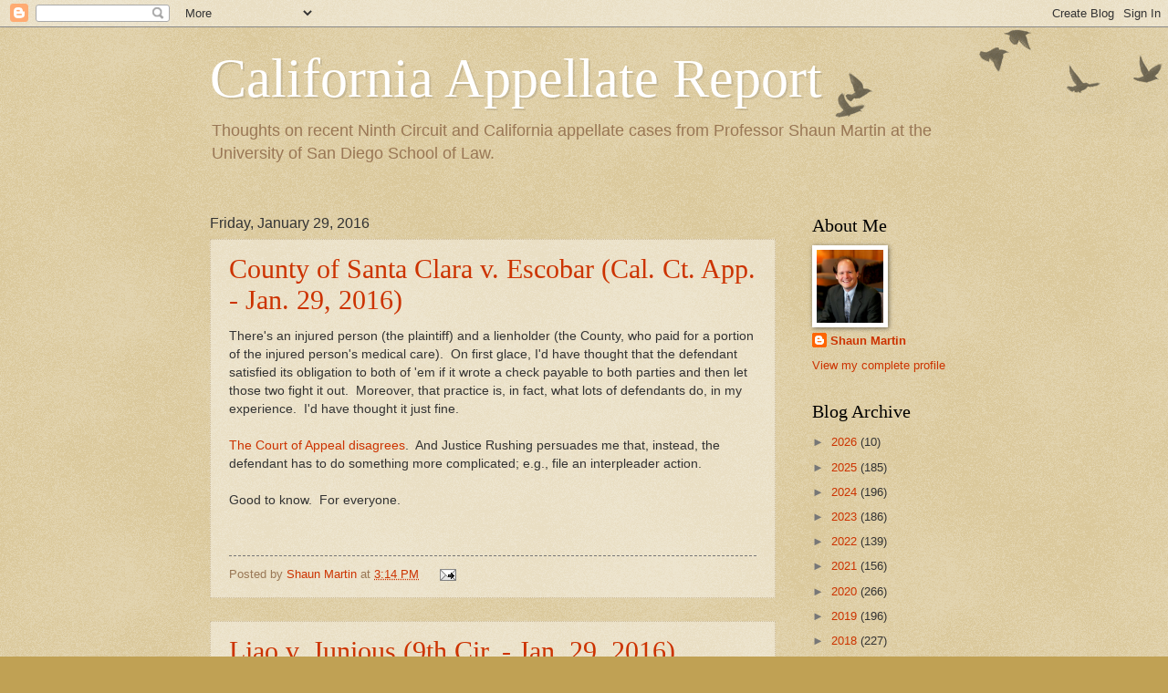

--- FILE ---
content_type: text/html; charset=UTF-8
request_url: https://calapp.blogspot.com/2016/01/
body_size: 36707
content:
<!DOCTYPE html>
<html class='v2' dir='ltr' xmlns='http://www.w3.org/1999/xhtml' xmlns:b='http://www.google.com/2005/gml/b' xmlns:data='http://www.google.com/2005/gml/data' xmlns:expr='http://www.google.com/2005/gml/expr'>
<head>
<link href='https://www.blogger.com/static/v1/widgets/335934321-css_bundle_v2.css' rel='stylesheet' type='text/css'/>
<meta content='width=1100' name='viewport'/>
<meta content='text/html; charset=UTF-8' http-equiv='Content-Type'/>
<meta content='blogger' name='generator'/>
<link href='https://calapp.blogspot.com/favicon.ico' rel='icon' type='image/x-icon'/>
<link href='http://calapp.blogspot.com/2016/01/' rel='canonical'/>
<link rel="alternate" type="application/atom+xml" title="California Appellate Report - Atom" href="https://calapp.blogspot.com/feeds/posts/default" />
<link rel="alternate" type="application/rss+xml" title="California Appellate Report - RSS" href="https://calapp.blogspot.com/feeds/posts/default?alt=rss" />
<link rel="service.post" type="application/atom+xml" title="California Appellate Report - Atom" href="https://www.blogger.com/feeds/10018114/posts/default" />
<!--Can't find substitution for tag [blog.ieCssRetrofitLinks]-->
<meta content='http://calapp.blogspot.com/2016/01/' property='og:url'/>
<meta content='California Appellate Report' property='og:title'/>
<meta content='Thoughts on recent Ninth Circuit and California appellate cases from Professor Shaun Martin at the University of San Diego School of Law.' property='og:description'/>
<title>California Appellate Report: January 2016</title>
<style id='page-skin-1' type='text/css'><!--
/*
-----------------------------------------------
Blogger Template Style
Name:     Watermark
Designer: Blogger
URL:      www.blogger.com
----------------------------------------------- */
/* Use this with templates/1ktemplate-*.html */
/* Content
----------------------------------------------- */
body {
font: normal normal 14px Arial, Tahoma, Helvetica, FreeSans, sans-serif;
color: #333333;
background: #c0a154 url(//www.blogblog.com/1kt/watermark/body_background_birds.png) repeat scroll top left;
}
html body .content-outer {
min-width: 0;
max-width: 100%;
width: 100%;
}
.content-outer {
font-size: 92%;
}
a:link {
text-decoration:none;
color: #cc3300;
}
a:visited {
text-decoration:none;
color: #993322;
}
a:hover {
text-decoration:underline;
color: #ff3300;
}
.body-fauxcolumns .cap-top {
margin-top: 30px;
background: transparent url(//www.blogblog.com/1kt/watermark/body_overlay_birds.png) no-repeat scroll top right;
height: 121px;
}
.content-inner {
padding: 0;
}
/* Header
----------------------------------------------- */
.header-inner .Header .titlewrapper,
.header-inner .Header .descriptionwrapper {
padding-left: 20px;
padding-right: 20px;
}
.Header h1 {
font: normal normal 60px Georgia, Utopia, 'Palatino Linotype', Palatino, serif;
color: #ffffff;
text-shadow: 2px 2px rgba(0, 0, 0, .1);
}
.Header h1 a {
color: #ffffff;
}
.Header .description {
font-size: 140%;
color: #997755;
}
/* Tabs
----------------------------------------------- */
.tabs-inner .section {
margin: 0 20px;
}
.tabs-inner .PageList, .tabs-inner .LinkList, .tabs-inner .Labels {
margin-left: -11px;
margin-right: -11px;
background-color: transparent;
border-top: 0 solid #ffffff;
border-bottom: 0 solid #ffffff;
-moz-box-shadow: 0 0 0 rgba(0, 0, 0, .3);
-webkit-box-shadow: 0 0 0 rgba(0, 0, 0, .3);
-goog-ms-box-shadow: 0 0 0 rgba(0, 0, 0, .3);
box-shadow: 0 0 0 rgba(0, 0, 0, .3);
}
.tabs-inner .PageList .widget-content,
.tabs-inner .LinkList .widget-content,
.tabs-inner .Labels .widget-content {
margin: -3px -11px;
background: transparent none  no-repeat scroll right;
}
.tabs-inner .widget ul {
padding: 2px 25px;
max-height: 34px;
background: transparent none no-repeat scroll left;
}
.tabs-inner .widget li {
border: none;
}
.tabs-inner .widget li a {
display: inline-block;
padding: .25em 1em;
font: normal normal 20px Georgia, Utopia, 'Palatino Linotype', Palatino, serif;
color: #cc3300;
border-right: 1px solid #c0a154;
}
.tabs-inner .widget li:first-child a {
border-left: 1px solid #c0a154;
}
.tabs-inner .widget li.selected a, .tabs-inner .widget li a:hover {
color: #000000;
}
/* Headings
----------------------------------------------- */
h2 {
font: normal normal 20px Georgia, Utopia, 'Palatino Linotype', Palatino, serif;
color: #000000;
margin: 0 0 .5em;
}
h2.date-header {
font: normal normal 16px Arial, Tahoma, Helvetica, FreeSans, sans-serif;
color: #333333;
}
/* Main
----------------------------------------------- */
.main-inner .column-center-inner,
.main-inner .column-left-inner,
.main-inner .column-right-inner {
padding: 0 5px;
}
.main-outer {
margin-top: 0;
background: transparent none no-repeat scroll top left;
}
.main-inner {
padding-top: 30px;
}
.main-cap-top {
position: relative;
}
.main-cap-top .cap-right {
position: absolute;
height: 0;
width: 100%;
bottom: 0;
background: transparent none repeat-x scroll bottom center;
}
.main-cap-top .cap-left {
position: absolute;
height: 245px;
width: 280px;
right: 0;
bottom: 0;
background: transparent none no-repeat scroll bottom left;
}
/* Posts
----------------------------------------------- */
.post-outer {
padding: 15px 20px;
margin: 0 0 25px;
background: transparent url(//www.blogblog.com/1kt/watermark/post_background_birds.png) repeat scroll top left;
_background-image: none;
border: dotted 1px #ccbb99;
-moz-box-shadow: 0 0 0 rgba(0, 0, 0, .1);
-webkit-box-shadow: 0 0 0 rgba(0, 0, 0, .1);
-goog-ms-box-shadow: 0 0 0 rgba(0, 0, 0, .1);
box-shadow: 0 0 0 rgba(0, 0, 0, .1);
}
h3.post-title {
font: normal normal 30px Georgia, Utopia, 'Palatino Linotype', Palatino, serif;
margin: 0;
}
.comments h4 {
font: normal normal 30px Georgia, Utopia, 'Palatino Linotype', Palatino, serif;
margin: 1em 0 0;
}
.post-body {
font-size: 105%;
line-height: 1.5;
position: relative;
}
.post-header {
margin: 0 0 1em;
color: #997755;
}
.post-footer {
margin: 10px 0 0;
padding: 10px 0 0;
color: #997755;
border-top: dashed 1px #777777;
}
#blog-pager {
font-size: 140%
}
#comments .comment-author {
padding-top: 1.5em;
border-top: dashed 1px #777777;
background-position: 0 1.5em;
}
#comments .comment-author:first-child {
padding-top: 0;
border-top: none;
}
.avatar-image-container {
margin: .2em 0 0;
}
/* Comments
----------------------------------------------- */
.comments .comments-content .icon.blog-author {
background-repeat: no-repeat;
background-image: url([data-uri]);
}
.comments .comments-content .loadmore a {
border-top: 1px solid #777777;
border-bottom: 1px solid #777777;
}
.comments .continue {
border-top: 2px solid #777777;
}
/* Widgets
----------------------------------------------- */
.widget ul, .widget #ArchiveList ul.flat {
padding: 0;
list-style: none;
}
.widget ul li, .widget #ArchiveList ul.flat li {
padding: .35em 0;
text-indent: 0;
border-top: dashed 1px #777777;
}
.widget ul li:first-child, .widget #ArchiveList ul.flat li:first-child {
border-top: none;
}
.widget .post-body ul {
list-style: disc;
}
.widget .post-body ul li {
border: none;
}
.widget .zippy {
color: #777777;
}
.post-body img, .post-body .tr-caption-container, .Profile img, .Image img,
.BlogList .item-thumbnail img {
padding: 5px;
background: #fff;
-moz-box-shadow: 1px 1px 5px rgba(0, 0, 0, .5);
-webkit-box-shadow: 1px 1px 5px rgba(0, 0, 0, .5);
-goog-ms-box-shadow: 1px 1px 5px rgba(0, 0, 0, .5);
box-shadow: 1px 1px 5px rgba(0, 0, 0, .5);
}
.post-body img, .post-body .tr-caption-container {
padding: 8px;
}
.post-body .tr-caption-container {
color: #333333;
}
.post-body .tr-caption-container img {
padding: 0;
background: transparent;
border: none;
-moz-box-shadow: 0 0 0 rgba(0, 0, 0, .1);
-webkit-box-shadow: 0 0 0 rgba(0, 0, 0, .1);
-goog-ms-box-shadow: 0 0 0 rgba(0, 0, 0, .1);
box-shadow: 0 0 0 rgba(0, 0, 0, .1);
}
/* Footer
----------------------------------------------- */
.footer-outer {
color:#ccbb99;
background: #330000 url(//www.blogblog.com/1kt/watermark/body_background_navigator.png) repeat scroll top left;
}
.footer-outer a {
color: #ff7755;
}
.footer-outer a:visited {
color: #dd5533;
}
.footer-outer a:hover {
color: #ff9977;
}
.footer-outer .widget h2 {
color: #eeddbb;
}
/* Mobile
----------------------------------------------- */
body.mobile  {
background-size: 100% auto;
}
.mobile .body-fauxcolumn-outer {
background: transparent none repeat scroll top left;
}
html .mobile .mobile-date-outer {
border-bottom: none;
background: transparent url(//www.blogblog.com/1kt/watermark/post_background_birds.png) repeat scroll top left;
_background-image: none;
margin-bottom: 10px;
}
.mobile .main-inner .date-outer {
padding: 0;
}
.mobile .main-inner .date-header {
margin: 10px;
}
.mobile .main-cap-top {
z-index: -1;
}
.mobile .content-outer {
font-size: 100%;
}
.mobile .post-outer {
padding: 10px;
}
.mobile .main-cap-top .cap-left {
background: transparent none no-repeat scroll bottom left;
}
.mobile .body-fauxcolumns .cap-top {
margin: 0;
}
.mobile-link-button {
background: transparent url(//www.blogblog.com/1kt/watermark/post_background_birds.png) repeat scroll top left;
}
.mobile-link-button a:link, .mobile-link-button a:visited {
color: #cc3300;
}
.mobile-index-date .date-header {
color: #333333;
}
.mobile-index-contents {
color: #333333;
}
.mobile .tabs-inner .section {
margin: 0;
}
.mobile .tabs-inner .PageList {
margin-left: 0;
margin-right: 0;
}
.mobile .tabs-inner .PageList .widget-content {
margin: 0;
color: #000000;
background: transparent url(//www.blogblog.com/1kt/watermark/post_background_birds.png) repeat scroll top left;
}
.mobile .tabs-inner .PageList .widget-content .pagelist-arrow {
border-left: 1px solid #c0a154;
}

--></style>
<style id='template-skin-1' type='text/css'><!--
body {
min-width: 860px;
}
.content-outer, .content-fauxcolumn-outer, .region-inner {
min-width: 860px;
max-width: 860px;
_width: 860px;
}
.main-inner .columns {
padding-left: 0px;
padding-right: 200px;
}
.main-inner .fauxcolumn-center-outer {
left: 0px;
right: 200px;
/* IE6 does not respect left and right together */
_width: expression(this.parentNode.offsetWidth -
parseInt("0px") -
parseInt("200px") + 'px');
}
.main-inner .fauxcolumn-left-outer {
width: 0px;
}
.main-inner .fauxcolumn-right-outer {
width: 200px;
}
.main-inner .column-left-outer {
width: 0px;
right: 100%;
margin-left: -0px;
}
.main-inner .column-right-outer {
width: 200px;
margin-right: -200px;
}
#layout {
min-width: 0;
}
#layout .content-outer {
min-width: 0;
width: 800px;
}
#layout .region-inner {
min-width: 0;
width: auto;
}
--></style>
<link href='https://www.blogger.com/dyn-css/authorization.css?targetBlogID=10018114&amp;zx=15dd65c0-4cda-428b-8438-d3a6a6e06944' media='none' onload='if(media!=&#39;all&#39;)media=&#39;all&#39;' rel='stylesheet'/><noscript><link href='https://www.blogger.com/dyn-css/authorization.css?targetBlogID=10018114&amp;zx=15dd65c0-4cda-428b-8438-d3a6a6e06944' rel='stylesheet'/></noscript>
<meta name='google-adsense-platform-account' content='ca-host-pub-1556223355139109'/>
<meta name='google-adsense-platform-domain' content='blogspot.com'/>

</head>
<body class='loading variant-birds'>
<div class='navbar section' id='navbar'><div class='widget Navbar' data-version='1' id='Navbar1'><script type="text/javascript">
    function setAttributeOnload(object, attribute, val) {
      if(window.addEventListener) {
        window.addEventListener('load',
          function(){ object[attribute] = val; }, false);
      } else {
        window.attachEvent('onload', function(){ object[attribute] = val; });
      }
    }
  </script>
<div id="navbar-iframe-container"></div>
<script type="text/javascript" src="https://apis.google.com/js/platform.js"></script>
<script type="text/javascript">
      gapi.load("gapi.iframes:gapi.iframes.style.bubble", function() {
        if (gapi.iframes && gapi.iframes.getContext) {
          gapi.iframes.getContext().openChild({
              url: 'https://www.blogger.com/navbar/10018114?origin\x3dhttps://calapp.blogspot.com',
              where: document.getElementById("navbar-iframe-container"),
              id: "navbar-iframe"
          });
        }
      });
    </script><script type="text/javascript">
(function() {
var script = document.createElement('script');
script.type = 'text/javascript';
script.src = '//pagead2.googlesyndication.com/pagead/js/google_top_exp.js';
var head = document.getElementsByTagName('head')[0];
if (head) {
head.appendChild(script);
}})();
</script>
</div></div>
<div class='body-fauxcolumns'>
<div class='fauxcolumn-outer body-fauxcolumn-outer'>
<div class='cap-top'>
<div class='cap-left'></div>
<div class='cap-right'></div>
</div>
<div class='fauxborder-left'>
<div class='fauxborder-right'></div>
<div class='fauxcolumn-inner'>
</div>
</div>
<div class='cap-bottom'>
<div class='cap-left'></div>
<div class='cap-right'></div>
</div>
</div>
</div>
<div class='content'>
<div class='content-fauxcolumns'>
<div class='fauxcolumn-outer content-fauxcolumn-outer'>
<div class='cap-top'>
<div class='cap-left'></div>
<div class='cap-right'></div>
</div>
<div class='fauxborder-left'>
<div class='fauxborder-right'></div>
<div class='fauxcolumn-inner'>
</div>
</div>
<div class='cap-bottom'>
<div class='cap-left'></div>
<div class='cap-right'></div>
</div>
</div>
</div>
<div class='content-outer'>
<div class='content-cap-top cap-top'>
<div class='cap-left'></div>
<div class='cap-right'></div>
</div>
<div class='fauxborder-left content-fauxborder-left'>
<div class='fauxborder-right content-fauxborder-right'></div>
<div class='content-inner'>
<header>
<div class='header-outer'>
<div class='header-cap-top cap-top'>
<div class='cap-left'></div>
<div class='cap-right'></div>
</div>
<div class='fauxborder-left header-fauxborder-left'>
<div class='fauxborder-right header-fauxborder-right'></div>
<div class='region-inner header-inner'>
<div class='header section' id='header'><div class='widget Header' data-version='1' id='Header1'>
<div id='header-inner'>
<div class='titlewrapper'>
<h1 class='title'>
<a href='https://calapp.blogspot.com/'>
California Appellate Report
</a>
</h1>
</div>
<div class='descriptionwrapper'>
<p class='description'><span>Thoughts on recent Ninth Circuit and California appellate cases from Professor Shaun Martin at the University of San Diego School of Law.</span></p>
</div>
</div>
</div></div>
</div>
</div>
<div class='header-cap-bottom cap-bottom'>
<div class='cap-left'></div>
<div class='cap-right'></div>
</div>
</div>
</header>
<div class='tabs-outer'>
<div class='tabs-cap-top cap-top'>
<div class='cap-left'></div>
<div class='cap-right'></div>
</div>
<div class='fauxborder-left tabs-fauxborder-left'>
<div class='fauxborder-right tabs-fauxborder-right'></div>
<div class='region-inner tabs-inner'>
<div class='tabs no-items section' id='crosscol'></div>
<div class='tabs no-items section' id='crosscol-overflow'></div>
</div>
</div>
<div class='tabs-cap-bottom cap-bottom'>
<div class='cap-left'></div>
<div class='cap-right'></div>
</div>
</div>
<div class='main-outer'>
<div class='main-cap-top cap-top'>
<div class='cap-left'></div>
<div class='cap-right'></div>
</div>
<div class='fauxborder-left main-fauxborder-left'>
<div class='fauxborder-right main-fauxborder-right'></div>
<div class='region-inner main-inner'>
<div class='columns fauxcolumns'>
<div class='fauxcolumn-outer fauxcolumn-center-outer'>
<div class='cap-top'>
<div class='cap-left'></div>
<div class='cap-right'></div>
</div>
<div class='fauxborder-left'>
<div class='fauxborder-right'></div>
<div class='fauxcolumn-inner'>
</div>
</div>
<div class='cap-bottom'>
<div class='cap-left'></div>
<div class='cap-right'></div>
</div>
</div>
<div class='fauxcolumn-outer fauxcolumn-left-outer'>
<div class='cap-top'>
<div class='cap-left'></div>
<div class='cap-right'></div>
</div>
<div class='fauxborder-left'>
<div class='fauxborder-right'></div>
<div class='fauxcolumn-inner'>
</div>
</div>
<div class='cap-bottom'>
<div class='cap-left'></div>
<div class='cap-right'></div>
</div>
</div>
<div class='fauxcolumn-outer fauxcolumn-right-outer'>
<div class='cap-top'>
<div class='cap-left'></div>
<div class='cap-right'></div>
</div>
<div class='fauxborder-left'>
<div class='fauxborder-right'></div>
<div class='fauxcolumn-inner'>
</div>
</div>
<div class='cap-bottom'>
<div class='cap-left'></div>
<div class='cap-right'></div>
</div>
</div>
<!-- corrects IE6 width calculation -->
<div class='columns-inner'>
<div class='column-center-outer'>
<div class='column-center-inner'>
<div class='main section' id='main'><div class='widget Blog' data-version='1' id='Blog1'>
<div class='blog-posts hfeed'>

          <div class="date-outer">
        
<h2 class='date-header'><span>Friday, January 29, 2016</span></h2>

          <div class="date-posts">
        
<div class='post-outer'>
<div class='post hentry' itemprop='blogPost' itemscope='itemscope' itemtype='http://schema.org/BlogPosting'>
<meta content='10018114' itemprop='blogId'/>
<meta content='779523788706307029' itemprop='postId'/>
<a name='779523788706307029'></a>
<h3 class='post-title entry-title' itemprop='name'>
<a href='https://calapp.blogspot.com/2016/01/county-of-santa-clara-v-escobar-cal-ct.html'>County of Santa Clara v. Escobar (Cal. Ct. App. - Jan. 29, 2016)</a>
</h3>
<div class='post-header'>
<div class='post-header-line-1'></div>
</div>
<div class='post-body entry-content' id='post-body-779523788706307029' itemprop='description articleBody'>
There's an injured person (the plaintiff) and a lienholder (the County, who paid for a portion of the injured person's medical care). &nbsp;On first glace, I'd have thought that the defendant satisfied its obligation to both of 'em if it wrote a check payable to both parties and then let those two fight it out. &nbsp;Moreover, that practice is, in fact, what lots of defendants do, in my experience. &nbsp;I'd have thought it just fine.<br />
<br />
<a href="http://www.courts.ca.gov/opinions/documents/H038121.PDF" target="_blank">The Court of Appeal disagrees</a>. &nbsp;And Justice Rushing persuades me that, instead, the defendant has to do something more complicated; e.g., file an interpleader action.<br />
<br />
Good to know. &nbsp;For everyone.<br />
<br />
<br />
<div style='clear: both;'></div>
</div>
<div class='post-footer'>
<div class='post-footer-line post-footer-line-1'><span class='post-author vcard'>
Posted by
<span class='fn' itemprop='author' itemscope='itemscope' itemtype='http://schema.org/Person'>
<meta content='https://www.blogger.com/profile/00520022099172733931' itemprop='url'/>
<a class='g-profile' href='https://www.blogger.com/profile/00520022099172733931' rel='author' title='author profile'>
<span itemprop='name'>Shaun Martin</span>
</a>
</span>
</span>
<span class='post-timestamp'>
at
<meta content='http://calapp.blogspot.com/2016/01/county-of-santa-clara-v-escobar-cal-ct.html' itemprop='url'/>
<a class='timestamp-link' href='https://calapp.blogspot.com/2016/01/county-of-santa-clara-v-escobar-cal-ct.html' rel='bookmark' title='permanent link'><abbr class='published' itemprop='datePublished' title='2016-01-29T15:14:00-08:00'>3:14 PM</abbr></a>
</span>
<span class='post-icons'>
<span class='item-action'>
<a href='https://www.blogger.com/email-post/10018114/779523788706307029' title='Email Post'>
<img alt="" class="icon-action" height="13" src="//img1.blogblog.com/img/icon18_email.gif" width="18">
</a>
</span>
<span class='item-control blog-admin pid-440399889'>
<a href='https://www.blogger.com/post-edit.g?blogID=10018114&postID=779523788706307029&from=pencil' title='Edit Post'>
<img alt='' class='icon-action' height='18' src='https://resources.blogblog.com/img/icon18_edit_allbkg.gif' width='18'/>
</a>
</span>
</span>
</div>
<div class='post-footer-line post-footer-line-2'><span class='post-labels'>
</span>
</div>
<div class='post-footer-line post-footer-line-3'></div>
</div>
</div>
</div>
<div class='post-outer'>
<div class='post hentry' itemprop='blogPost' itemscope='itemscope' itemtype='http://schema.org/BlogPosting'>
<meta content='10018114' itemprop='blogId'/>
<meta content='8486418234757621078' itemprop='postId'/>
<a name='8486418234757621078'></a>
<h3 class='post-title entry-title' itemprop='name'>
<a href='https://calapp.blogspot.com/2016/01/liao-v-junious-9th-cir-jan-29-2016.html'>Liao v. Junious (9th Cir. - Jan. 29, 2016)</a>
</h3>
<div class='post-header'>
<div class='post-header-line-1'></div>
</div>
<div class='post-body entry-content' id='post-body-8486418234757621078' itemprop='description articleBody'>
It's a state habeas case. &nbsp;Defendant was convicted of attempting to kill his ex-girlfriend's teenage son with a hammer.<br />
<br />
The panel consists of Judge Pregerson, Judge Trott, and a senior district judge from Florida. &nbsp;The Ninth Circuit not only reverses and remands, granting the habeas petition, but ends the opinion by expressing disbelief that the state would even attempt to retry the defendant, saying:<br />
<br />
"Liao has served his time in prison and is currently on
parole. It is difficult to conceive of circumstances under&nbsp;which the State would again take him before a jury.
Nevertheless, as is our practice and authority, we reverse the
decision of the District Court and remand with instructions to
grant a conditional writ of habeas corpus ordering Liao&#8217;s
release from all forms of custody unless the State of
California elects within 90 days of the issuance of the
mandate to retry him."<br />
<br />
Who wrote that opinion? &nbsp;With the hint that it wasn't the judge sitting by designation: &nbsp;It was either Judge Pregerson or Judge Trott.<br />
<br />
<a href="http://cdn.ca9.uscourts.gov/datastore/opinions/2016/01/29/14-55897.pdf" target="_blank">Wrong</a>.
<div style='clear: both;'></div>
</div>
<div class='post-footer'>
<div class='post-footer-line post-footer-line-1'><span class='post-author vcard'>
Posted by
<span class='fn' itemprop='author' itemscope='itemscope' itemtype='http://schema.org/Person'>
<meta content='https://www.blogger.com/profile/00520022099172733931' itemprop='url'/>
<a class='g-profile' href='https://www.blogger.com/profile/00520022099172733931' rel='author' title='author profile'>
<span itemprop='name'>Shaun Martin</span>
</a>
</span>
</span>
<span class='post-timestamp'>
at
<meta content='http://calapp.blogspot.com/2016/01/liao-v-junious-9th-cir-jan-29-2016.html' itemprop='url'/>
<a class='timestamp-link' href='https://calapp.blogspot.com/2016/01/liao-v-junious-9th-cir-jan-29-2016.html' rel='bookmark' title='permanent link'><abbr class='published' itemprop='datePublished' title='2016-01-29T10:59:00-08:00'>10:59 AM</abbr></a>
</span>
<span class='post-icons'>
<span class='item-action'>
<a href='https://www.blogger.com/email-post/10018114/8486418234757621078' title='Email Post'>
<img alt="" class="icon-action" height="13" src="//img1.blogblog.com/img/icon18_email.gif" width="18">
</a>
</span>
<span class='item-control blog-admin pid-440399889'>
<a href='https://www.blogger.com/post-edit.g?blogID=10018114&postID=8486418234757621078&from=pencil' title='Edit Post'>
<img alt='' class='icon-action' height='18' src='https://resources.blogblog.com/img/icon18_edit_allbkg.gif' width='18'/>
</a>
</span>
</span>
</div>
<div class='post-footer-line post-footer-line-2'><span class='post-labels'>
</span>
</div>
<div class='post-footer-line post-footer-line-3'></div>
</div>
</div>
</div>

          </div></div>
        

          <div class="date-outer">
        
<h2 class='date-header'><span>Wednesday, January 27, 2016</span></h2>

          <div class="date-posts">
        
<div class='post-outer'>
<div class='post hentry' itemprop='blogPost' itemscope='itemscope' itemtype='http://schema.org/BlogPosting'>
<meta content='10018114' itemprop='blogId'/>
<meta content='4111520067563140942' itemprop='postId'/>
<a name='4111520067563140942'></a>
<h3 class='post-title entry-title' itemprop='name'>
<a href='https://calapp.blogspot.com/2016/01/people-v-ewing-cal-ct-app-jan-27-2015.html'>People v. Ewing (Cal. Ct. App. - Jan. 27, 2015)</a>
</h3>
<div class='post-header'>
<div class='post-header-line-1'></div>
</div>
<div class='post-body entry-content' id='post-body-4111520067563140942' itemprop='description articleBody'>
"At the police station, defendant was seen urinating on his hands and wiping urine
on his hands, face and neck. The officer who observed the behavior assumed, and
defendant later confirmed, that he was trying to remove gunshot residue from his body."<br />
<br />
<a href="http://www.courts.ca.gov/opinions/documents/C072783.PDF" target="_blank">What helpful things we learn from the California Appellate Report, eh</a>?
<div style='clear: both;'></div>
</div>
<div class='post-footer'>
<div class='post-footer-line post-footer-line-1'><span class='post-author vcard'>
Posted by
<span class='fn' itemprop='author' itemscope='itemscope' itemtype='http://schema.org/Person'>
<meta content='https://www.blogger.com/profile/00520022099172733931' itemprop='url'/>
<a class='g-profile' href='https://www.blogger.com/profile/00520022099172733931' rel='author' title='author profile'>
<span itemprop='name'>Shaun Martin</span>
</a>
</span>
</span>
<span class='post-timestamp'>
at
<meta content='http://calapp.blogspot.com/2016/01/people-v-ewing-cal-ct-app-jan-27-2015.html' itemprop='url'/>
<a class='timestamp-link' href='https://calapp.blogspot.com/2016/01/people-v-ewing-cal-ct-app-jan-27-2015.html' rel='bookmark' title='permanent link'><abbr class='published' itemprop='datePublished' title='2016-01-27T15:48:00-08:00'>3:48 PM</abbr></a>
</span>
<span class='post-icons'>
<span class='item-action'>
<a href='https://www.blogger.com/email-post/10018114/4111520067563140942' title='Email Post'>
<img alt="" class="icon-action" height="13" src="//img1.blogblog.com/img/icon18_email.gif" width="18">
</a>
</span>
<span class='item-control blog-admin pid-440399889'>
<a href='https://www.blogger.com/post-edit.g?blogID=10018114&postID=4111520067563140942&from=pencil' title='Edit Post'>
<img alt='' class='icon-action' height='18' src='https://resources.blogblog.com/img/icon18_edit_allbkg.gif' width='18'/>
</a>
</span>
</span>
</div>
<div class='post-footer-line post-footer-line-2'><span class='post-labels'>
</span>
</div>
<div class='post-footer-line post-footer-line-3'></div>
</div>
</div>
</div>
<div class='post-outer'>
<div class='post hentry' itemprop='blogPost' itemscope='itemscope' itemtype='http://schema.org/BlogPosting'>
<meta content='10018114' itemprop='blogId'/>
<meta content='1629240734188038359' itemprop='postId'/>
<a name='1629240734188038359'></a>
<h3 class='post-title entry-title' itemprop='name'>
<a href='https://calapp.blogspot.com/2016/01/people-v-odom-cal-ct-app-jan-26-2016.html'>People v. Odom (Cal. Ct. App. - Jan. 26, 2016)</a>
</h3>
<div class='post-header'>
<div class='post-header-line-1'></div>
</div>
<div class='post-body entry-content' id='post-body-1629240734188038359' itemprop='description articleBody'>
Defendant Keith Osby was kidnapped, hog-tied, beaten for hours, and then shot and killed. &nbsp;Defendant was found guilty of first degree murder and torture.<br />
<br />
That's terrible. &nbsp;<a href="http://www.courts.ca.gov/opinions/documents/A140281.PDF" target="_blank">It's a bad, bad crime</a>.<br />
<br />
You might find the following additional facts surprising as well. &nbsp;First, Mr. Osby was killed because the defendant thought Osby had stolen defendant's Play Station. &nbsp;That's right. &nbsp;Murder over a Play Station.<br />
<br />
Second, the defendant's name is Ryan Odom. &nbsp;The person who beat, kidnapped, and killed Mr. Osby.<br />
<br />
Ryan's a woman.<br />
<br />
Our country is sometimes a vicious place.<br />
<br />
<br />
<div style='clear: both;'></div>
</div>
<div class='post-footer'>
<div class='post-footer-line post-footer-line-1'><span class='post-author vcard'>
Posted by
<span class='fn' itemprop='author' itemscope='itemscope' itemtype='http://schema.org/Person'>
<meta content='https://www.blogger.com/profile/00520022099172733931' itemprop='url'/>
<a class='g-profile' href='https://www.blogger.com/profile/00520022099172733931' rel='author' title='author profile'>
<span itemprop='name'>Shaun Martin</span>
</a>
</span>
</span>
<span class='post-timestamp'>
at
<meta content='http://calapp.blogspot.com/2016/01/people-v-odom-cal-ct-app-jan-26-2016.html' itemprop='url'/>
<a class='timestamp-link' href='https://calapp.blogspot.com/2016/01/people-v-odom-cal-ct-app-jan-26-2016.html' rel='bookmark' title='permanent link'><abbr class='published' itemprop='datePublished' title='2016-01-27T11:39:00-08:00'>11:39 AM</abbr></a>
</span>
<span class='post-icons'>
<span class='item-action'>
<a href='https://www.blogger.com/email-post/10018114/1629240734188038359' title='Email Post'>
<img alt="" class="icon-action" height="13" src="//img1.blogblog.com/img/icon18_email.gif" width="18">
</a>
</span>
<span class='item-control blog-admin pid-440399889'>
<a href='https://www.blogger.com/post-edit.g?blogID=10018114&postID=1629240734188038359&from=pencil' title='Edit Post'>
<img alt='' class='icon-action' height='18' src='https://resources.blogblog.com/img/icon18_edit_allbkg.gif' width='18'/>
</a>
</span>
</span>
</div>
<div class='post-footer-line post-footer-line-2'><span class='post-labels'>
</span>
</div>
<div class='post-footer-line post-footer-line-3'></div>
</div>
</div>
</div>

          </div></div>
        

          <div class="date-outer">
        
<h2 class='date-header'><span>Tuesday, January 26, 2016</span></h2>

          <div class="date-posts">
        
<div class='post-outer'>
<div class='post hentry' itemprop='blogPost' itemscope='itemscope' itemtype='http://schema.org/BlogPosting'>
<meta content='10018114' itemprop='blogId'/>
<meta content='1718823520213705347' itemprop='postId'/>
<a name='1718823520213705347'></a>
<h3 class='post-title entry-title' itemprop='name'>
<a href='https://calapp.blogspot.com/2016/01/bucur-v-ahmad-cal-ct-app-jan-26-2016.html'>Bucur v. Ahmad (Cal. Ct. App. - Jan. 26, 2016)</a>
</h3>
<div class='post-header'>
<div class='post-header-line-1'></div>
</div>
<div class='post-body entry-content' id='post-body-1718823520213705347' itemprop='description articleBody'>
You can read the <a href="http://www.courts.ca.gov/opinions/documents/D068689.PDF" target="_blank">entire opinion</a>. &nbsp;Or you can simply read this paragraph:<br />
<br />
"As exhaustively outlined above, four trial judges, one arbitrator and one appellate
court have previously concluded that Appellants' repetitive claims in five versions of
essentially the same case underlying this appeal are meritless. Appellants' persistent but
vacuous pursuit of the same repetitive claims that give rise to this appeal constitutes an
egregious example of frivolousness. Previous sanctions have not discouraged Appellants
and their counsel from maintaining their futile quest to the detriment of their opponents.
Therefore, there is a compelling need to deter conduct of this nature in the future."<br />
<br />
The attorney against whom substantial sanctions were imposed is Corona attorney <a href="http://members.calbar.ca.gov/fal/Member/Detail/134316" target="_blank">George A. Saba</a>. &nbsp;Who should enjoy practicing law while he can. &nbsp;Because my strong sense is that he's going to have to take a substantial break from it in the not-too-distant future.<br />
<br />
Which might not be a bad idea anyway. &nbsp;Since his net income from the practice may well be negative at this point given the tens of thousands of dollars in sanctions he's already amassed.
<div style='clear: both;'></div>
</div>
<div class='post-footer'>
<div class='post-footer-line post-footer-line-1'><span class='post-author vcard'>
Posted by
<span class='fn' itemprop='author' itemscope='itemscope' itemtype='http://schema.org/Person'>
<meta content='https://www.blogger.com/profile/00520022099172733931' itemprop='url'/>
<a class='g-profile' href='https://www.blogger.com/profile/00520022099172733931' rel='author' title='author profile'>
<span itemprop='name'>Shaun Martin</span>
</a>
</span>
</span>
<span class='post-timestamp'>
at
<meta content='http://calapp.blogspot.com/2016/01/bucur-v-ahmad-cal-ct-app-jan-26-2016.html' itemprop='url'/>
<a class='timestamp-link' href='https://calapp.blogspot.com/2016/01/bucur-v-ahmad-cal-ct-app-jan-26-2016.html' rel='bookmark' title='permanent link'><abbr class='published' itemprop='datePublished' title='2016-01-26T12:58:00-08:00'>12:58 PM</abbr></a>
</span>
<span class='post-icons'>
<span class='item-action'>
<a href='https://www.blogger.com/email-post/10018114/1718823520213705347' title='Email Post'>
<img alt="" class="icon-action" height="13" src="//img1.blogblog.com/img/icon18_email.gif" width="18">
</a>
</span>
<span class='item-control blog-admin pid-440399889'>
<a href='https://www.blogger.com/post-edit.g?blogID=10018114&postID=1718823520213705347&from=pencil' title='Edit Post'>
<img alt='' class='icon-action' height='18' src='https://resources.blogblog.com/img/icon18_edit_allbkg.gif' width='18'/>
</a>
</span>
</span>
</div>
<div class='post-footer-line post-footer-line-2'><span class='post-labels'>
</span>
</div>
<div class='post-footer-line post-footer-line-3'></div>
</div>
</div>
</div>

          </div></div>
        

          <div class="date-outer">
        
<h2 class='date-header'><span>Monday, January 25, 2016</span></h2>

          <div class="date-posts">
        
<div class='post-outer'>
<div class='post hentry' itemprop='blogPost' itemscope='itemscope' itemtype='http://schema.org/BlogPosting'>
<meta content='10018114' itemprop='blogId'/>
<meta content='3644475205956779201' itemprop='postId'/>
<a name='3644475205956779201'></a>
<h3 class='post-title entry-title' itemprop='name'>
<a href='https://calapp.blogspot.com/2016/01/lewis-v-youtube-llc-cal-ct-app-jan-25.html'>Lewis v. YouTube LLC (Cal. Ct. App. - Jan. 25, 2016)</a>
</h3>
<div class='post-header'>
<div class='post-header-line-1'></div>
</div>
<div class='post-body entry-content' id='post-body-3644475205956779201' itemprop='description articleBody'>
YouTube can totally screw you and delete all your videos, in violation of its own Terms of Service, and there's nothing whatsoever you can do about it.<br />
<br />
<a href="http://www.courts.ca.gov/opinions/documents/H041127.PDF" target="_blank">So holds the California Court of Appeal</a>.<br />
<br />
I'm not even sure I understand Justice Mihara's opinion on its own terms. &nbsp;YouTube here deleted the legions of things that plaintiff had posted and banned her from the platform. &nbsp;YouTube eventually did relent, and let her back on. &nbsp;(Whether that was before or after the lawsuit was filed is unclear.) &nbsp;But it didn't put <i>any</i>&nbsp;of her stuff back on; it simply gave her back "access" to YouTube so she could post her videos again were she to so choose. &nbsp;(But her views, comments, etc. would still be lost forever.)<br />
<br />
The Court of Appeal admits that YouTube's ban was in violation of its own Terms of Service, but says there's no remedy -- hence no lawsuit -- since the TOS completely bars damages and specific performance isn't available since YouTube has now let her back on. &nbsp;First, if letting her back on was not alleged in the complaint, or didn't happen until after the lawsuit was filed, I'm not sure how that gets in on a demurrer, or justifies its grant. &nbsp;Second, I don't see how letting her back on -- especially sans all her prior content -- at all moots specific performance. &nbsp;On the Court of Appeal's theory, it'd be fine for YouTube to ban you every single time you posted anything as long as, once you told 'em that was a violation of their TOS, they then let you back on -- even if that transpired a thousand times and meant that your content was never on for more than a second at a time. &nbsp;I'm quite confident that's not what the TOS say, or are reasonably interpreted to say, when they tell you that you'll be allowed to use YouTube so long as you comply with the TOS.<br />
<br />
There's not supposed to be a right without a remedy. &nbsp;The TOS grants a right. &nbsp;I think there should be at least some sort of meaningful remedy -- even if not damages -- when the party that drafted those terms concedes (at least for purposes of a demurrer) that it violated them by kicking off someone for no good reason and deleting forever every single aspect of her content.<br />
<br />
But maybe that's just mushy-headed me.
<div style='clear: both;'></div>
</div>
<div class='post-footer'>
<div class='post-footer-line post-footer-line-1'><span class='post-author vcard'>
Posted by
<span class='fn' itemprop='author' itemscope='itemscope' itemtype='http://schema.org/Person'>
<meta content='https://www.blogger.com/profile/00520022099172733931' itemprop='url'/>
<a class='g-profile' href='https://www.blogger.com/profile/00520022099172733931' rel='author' title='author profile'>
<span itemprop='name'>Shaun Martin</span>
</a>
</span>
</span>
<span class='post-timestamp'>
at
<meta content='http://calapp.blogspot.com/2016/01/lewis-v-youtube-llc-cal-ct-app-jan-25.html' itemprop='url'/>
<a class='timestamp-link' href='https://calapp.blogspot.com/2016/01/lewis-v-youtube-llc-cal-ct-app-jan-25.html' rel='bookmark' title='permanent link'><abbr class='published' itemprop='datePublished' title='2016-01-25T15:01:00-08:00'>3:01 PM</abbr></a>
</span>
<span class='post-icons'>
<span class='item-action'>
<a href='https://www.blogger.com/email-post/10018114/3644475205956779201' title='Email Post'>
<img alt="" class="icon-action" height="13" src="//img1.blogblog.com/img/icon18_email.gif" width="18">
</a>
</span>
<span class='item-control blog-admin pid-440399889'>
<a href='https://www.blogger.com/post-edit.g?blogID=10018114&postID=3644475205956779201&from=pencil' title='Edit Post'>
<img alt='' class='icon-action' height='18' src='https://resources.blogblog.com/img/icon18_edit_allbkg.gif' width='18'/>
</a>
</span>
</span>
</div>
<div class='post-footer-line post-footer-line-2'><span class='post-labels'>
</span>
</div>
<div class='post-footer-line post-footer-line-3'></div>
</div>
</div>
</div>
<div class='post-outer'>
<div class='post hentry' itemprop='blogPost' itemscope='itemscope' itemtype='http://schema.org/BlogPosting'>
<meta content='10018114' itemprop='blogId'/>
<meta content='6548586236602103699' itemprop='postId'/>
<a name='6548586236602103699'></a>
<h3 class='post-title entry-title' itemprop='name'>
<a href='https://calapp.blogspot.com/2016/01/davis-v-united-states-9th-cir-jan-25.html'>Davis v. United States (9th Cir. - Jan. 25, 2016)</a>
</h3>
<div class='post-header'>
<div class='post-header-line-1'></div>
</div>
<div class='post-body entry-content' id='post-body-6548586236602103699' itemprop='description articleBody'>
Al Davis isn't having a good year. &nbsp;For one thing, he's dead. &nbsp;For another thing, earlier this month, the NFL <a href="http://sanfrancisco.cbslocal.com/2016/01/12/raiders-will-not-move-to-los-angeles-after-nfl-owners-vote/" target="_blank">didn't allow him</a> (or, more accurately, his family) to move the Oakland Raiders to Los Angeles.<br />
<br />
Then, today, <a href="http://cdn.ca9.uscourts.gov/datastore/opinions/2016/01/25/13-16458.pdf" target="_blank">the Ninth Circuit delivered yet another blow</a>, reversing a district court's holding in favor of the Davis family in an income tax refund action that Davis had filed in 2011. &nbsp;As a result, Davis gets smacked with additional millions of dollars in tax liability.<br />
<br />
You gotta feel a little bit bad for the guy. &nbsp;Sort of.<br />
<br />
Still, I'm no Raiders fan. &nbsp;And if they do move to San Diego -- as is <a href="http://espn.go.com/nfl/story/_/id/14635604/oakland-raiders-move-san-diego-2017-2018-season" target="_blank">distinctly possible</a> -- here's one former Chargers fan who's not going to root for 'em.<br />
<br />
Sorry, Al.
<div style='clear: both;'></div>
</div>
<div class='post-footer'>
<div class='post-footer-line post-footer-line-1'><span class='post-author vcard'>
Posted by
<span class='fn' itemprop='author' itemscope='itemscope' itemtype='http://schema.org/Person'>
<meta content='https://www.blogger.com/profile/00520022099172733931' itemprop='url'/>
<a class='g-profile' href='https://www.blogger.com/profile/00520022099172733931' rel='author' title='author profile'>
<span itemprop='name'>Shaun Martin</span>
</a>
</span>
</span>
<span class='post-timestamp'>
at
<meta content='http://calapp.blogspot.com/2016/01/davis-v-united-states-9th-cir-jan-25.html' itemprop='url'/>
<a class='timestamp-link' href='https://calapp.blogspot.com/2016/01/davis-v-united-states-9th-cir-jan-25.html' rel='bookmark' title='permanent link'><abbr class='published' itemprop='datePublished' title='2016-01-25T11:50:00-08:00'>11:50 AM</abbr></a>
</span>
<span class='post-icons'>
<span class='item-action'>
<a href='https://www.blogger.com/email-post/10018114/6548586236602103699' title='Email Post'>
<img alt="" class="icon-action" height="13" src="//img1.blogblog.com/img/icon18_email.gif" width="18">
</a>
</span>
<span class='item-control blog-admin pid-440399889'>
<a href='https://www.blogger.com/post-edit.g?blogID=10018114&postID=6548586236602103699&from=pencil' title='Edit Post'>
<img alt='' class='icon-action' height='18' src='https://resources.blogblog.com/img/icon18_edit_allbkg.gif' width='18'/>
</a>
</span>
</span>
</div>
<div class='post-footer-line post-footer-line-2'><span class='post-labels'>
</span>
</div>
<div class='post-footer-line post-footer-line-3'></div>
</div>
</div>
</div>

          </div></div>
        

          <div class="date-outer">
        
<h2 class='date-header'><span>Friday, January 22, 2016</span></h2>

          <div class="date-posts">
        
<div class='post-outer'>
<div class='post hentry' itemprop='blogPost' itemscope='itemscope' itemtype='http://schema.org/BlogPosting'>
<meta content='10018114' itemprop='blogId'/>
<meta content='8989553243364097808' itemprop='postId'/>
<a name='8989553243364097808'></a>
<h3 class='post-title entry-title' itemprop='name'>
<a href='https://calapp.blogspot.com/2016/01/stanger-v-china-electric-motor-9th-cir.html'>Stanger v. China Electric Motor (9th Cir. - Jan. 15, 2016)</a>
</h3>
<div class='post-header'>
<div class='post-header-line-1'></div>
</div>
<div class='post-body entry-content' id='post-body-8989553243364097808' itemprop='description articleBody'>
My job's hard sometimes. &nbsp;Well, not "hard". &nbsp;And not really my "job" either. &nbsp;But sometimes I simply don't have anything good to write about. &nbsp;Or anything at all.<br />
<br />
Like today. &nbsp;No published opinions from the Ninth Circuit today. &nbsp;And then, in the California Court of Appeal, something I've never seen before: &nbsp;a "server problem" that's prevented the opinions from being posted.<br />
<br />
Whatchagonnado.<br />
<br />
So I guess I'll have to reach back to Friday. &nbsp;To a<a href="http://cdn.ca9.uscourts.gov/datastore/opinions/2016/01/15/13-56903.pdf" target="_blank">&nbsp;Ninth Circuit opinion</a> holding that Judge Real didn't adequately explain his decision?<br />
<br />
I'm shocked. &nbsp;Absolutely shocked. &nbsp;Who'd have thunk?! &nbsp;(Answer: &nbsp;Everyone.)<br />
<br />
Note also that it only took the Ninth Circuit 35 days after the scheduled oral argument -- which it didn't need (or have) -- to write the opinion.<br />
<br />
Some reversals ain't hard.
<div style='clear: both;'></div>
</div>
<div class='post-footer'>
<div class='post-footer-line post-footer-line-1'><span class='post-author vcard'>
Posted by
<span class='fn' itemprop='author' itemscope='itemscope' itemtype='http://schema.org/Person'>
<meta content='https://www.blogger.com/profile/00520022099172733931' itemprop='url'/>
<a class='g-profile' href='https://www.blogger.com/profile/00520022099172733931' rel='author' title='author profile'>
<span itemprop='name'>Shaun Martin</span>
</a>
</span>
</span>
<span class='post-timestamp'>
at
<meta content='http://calapp.blogspot.com/2016/01/stanger-v-china-electric-motor-9th-cir.html' itemprop='url'/>
<a class='timestamp-link' href='https://calapp.blogspot.com/2016/01/stanger-v-china-electric-motor-9th-cir.html' rel='bookmark' title='permanent link'><abbr class='published' itemprop='datePublished' title='2016-01-22T11:46:00-08:00'>11:46 AM</abbr></a>
</span>
<span class='post-icons'>
<span class='item-action'>
<a href='https://www.blogger.com/email-post/10018114/8989553243364097808' title='Email Post'>
<img alt="" class="icon-action" height="13" src="//img1.blogblog.com/img/icon18_email.gif" width="18">
</a>
</span>
<span class='item-control blog-admin pid-440399889'>
<a href='https://www.blogger.com/post-edit.g?blogID=10018114&postID=8989553243364097808&from=pencil' title='Edit Post'>
<img alt='' class='icon-action' height='18' src='https://resources.blogblog.com/img/icon18_edit_allbkg.gif' width='18'/>
</a>
</span>
</span>
</div>
<div class='post-footer-line post-footer-line-2'><span class='post-labels'>
</span>
</div>
<div class='post-footer-line post-footer-line-3'></div>
</div>
</div>
</div>

          </div></div>
        

          <div class="date-outer">
        
<h2 class='date-header'><span>Thursday, January 21, 2016</span></h2>

          <div class="date-posts">
        
<div class='post-outer'>
<div class='post hentry' itemprop='blogPost' itemscope='itemscope' itemtype='http://schema.org/BlogPosting'>
<meta content='10018114' itemprop='blogId'/>
<meta content='5683980096984270301' itemprop='postId'/>
<a name='5683980096984270301'></a>
<h3 class='post-title entry-title' itemprop='name'>
<a href='https://calapp.blogspot.com/2016/01/coker-v-jpmorgan-chase-bank-cal-supreme.html'>Coker v. JPMorgan Chase Bank (Cal. Supreme Ct. - Jan. 21, 2016)</a>
</h3>
<div class='post-header'>
<div class='post-header-line-1'></div>
</div>
<div class='post-body entry-content' id='post-body-5683980096984270301' itemprop='description articleBody'>
The bank generally can't collect a deficiency judgment when it forecloses on your home. &nbsp;But can it do so when it agrees to a short sale in lieu of foreclosure?<br />
<br />
Of course it can't. &nbsp;<a href="http://www.courts.ca.gov/opinions/documents/S213137.PDF" target="_blank">As the California Supreme Court unanimously holds</a>.<br />
<br />
That's a entirely just, and correct, result.<br />
<br />
And JPMorgan Chase Bank is a complete jerk for arguing otherwise.
<div style='clear: both;'></div>
</div>
<div class='post-footer'>
<div class='post-footer-line post-footer-line-1'><span class='post-author vcard'>
Posted by
<span class='fn' itemprop='author' itemscope='itemscope' itemtype='http://schema.org/Person'>
<meta content='https://www.blogger.com/profile/00520022099172733931' itemprop='url'/>
<a class='g-profile' href='https://www.blogger.com/profile/00520022099172733931' rel='author' title='author profile'>
<span itemprop='name'>Shaun Martin</span>
</a>
</span>
</span>
<span class='post-timestamp'>
at
<meta content='http://calapp.blogspot.com/2016/01/coker-v-jpmorgan-chase-bank-cal-supreme.html' itemprop='url'/>
<a class='timestamp-link' href='https://calapp.blogspot.com/2016/01/coker-v-jpmorgan-chase-bank-cal-supreme.html' rel='bookmark' title='permanent link'><abbr class='published' itemprop='datePublished' title='2016-01-21T15:57:00-08:00'>3:57 PM</abbr></a>
</span>
<span class='post-icons'>
<span class='item-action'>
<a href='https://www.blogger.com/email-post/10018114/5683980096984270301' title='Email Post'>
<img alt="" class="icon-action" height="13" src="//img1.blogblog.com/img/icon18_email.gif" width="18">
</a>
</span>
<span class='item-control blog-admin pid-440399889'>
<a href='https://www.blogger.com/post-edit.g?blogID=10018114&postID=5683980096984270301&from=pencil' title='Edit Post'>
<img alt='' class='icon-action' height='18' src='https://resources.blogblog.com/img/icon18_edit_allbkg.gif' width='18'/>
</a>
</span>
</span>
</div>
<div class='post-footer-line post-footer-line-2'><span class='post-labels'>
</span>
</div>
<div class='post-footer-line post-footer-line-3'></div>
</div>
</div>
</div>
<div class='post-outer'>
<div class='post hentry' itemprop='blogPost' itemscope='itemscope' itemtype='http://schema.org/BlogPosting'>
<meta content='10018114' itemprop='blogId'/>
<meta content='3684336676056482208' itemprop='postId'/>
<a name='3684336676056482208'></a>
<h3 class='post-title entry-title' itemprop='name'>
<a href='https://calapp.blogspot.com/2016/01/people-v-orozco-cal-ct-app-jan-21-2016.html'>People v. Orozco (Cal. Ct. App. - Jan. 21, 2016)</a>
</h3>
<div class='post-header'>
<div class='post-header-line-1'></div>
</div>
<div class='post-body entry-content' id='post-body-3684336676056482208' itemprop='description articleBody'>
"On August 7, 2014, the police pulled Orozco over and a routine license plate
check showed the car Orozco was driving had been reported stolen. Orozco was the
vehicle's sole occupant, the car's ignition was damaged, and it was running without a key.
The police report listed the car's value at $301."<br />
<br />
Seriously?! &nbsp;There's an actual car that's running that's only worth $301?! &nbsp;And it's worth stealing?!?!<br />
<br />
<a href="http://www.courts.ca.gov/opinions/documents/D067313.PDF" target="_blank">Apparently so</a>.
<div style='clear: both;'></div>
</div>
<div class='post-footer'>
<div class='post-footer-line post-footer-line-1'><span class='post-author vcard'>
Posted by
<span class='fn' itemprop='author' itemscope='itemscope' itemtype='http://schema.org/Person'>
<meta content='https://www.blogger.com/profile/00520022099172733931' itemprop='url'/>
<a class='g-profile' href='https://www.blogger.com/profile/00520022099172733931' rel='author' title='author profile'>
<span itemprop='name'>Shaun Martin</span>
</a>
</span>
</span>
<span class='post-timestamp'>
at
<meta content='http://calapp.blogspot.com/2016/01/people-v-orozco-cal-ct-app-jan-21-2016.html' itemprop='url'/>
<a class='timestamp-link' href='https://calapp.blogspot.com/2016/01/people-v-orozco-cal-ct-app-jan-21-2016.html' rel='bookmark' title='permanent link'><abbr class='published' itemprop='datePublished' title='2016-01-21T15:31:00-08:00'>3:31 PM</abbr></a>
</span>
<span class='post-icons'>
<span class='item-action'>
<a href='https://www.blogger.com/email-post/10018114/3684336676056482208' title='Email Post'>
<img alt="" class="icon-action" height="13" src="//img1.blogblog.com/img/icon18_email.gif" width="18">
</a>
</span>
<span class='item-control blog-admin pid-440399889'>
<a href='https://www.blogger.com/post-edit.g?blogID=10018114&postID=3684336676056482208&from=pencil' title='Edit Post'>
<img alt='' class='icon-action' height='18' src='https://resources.blogblog.com/img/icon18_edit_allbkg.gif' width='18'/>
</a>
</span>
</span>
</div>
<div class='post-footer-line post-footer-line-2'><span class='post-labels'>
</span>
</div>
<div class='post-footer-line post-footer-line-3'></div>
</div>
</div>
</div>

          </div></div>
        

          <div class="date-outer">
        
<h2 class='date-header'><span>Wednesday, January 20, 2016</span></h2>

          <div class="date-posts">
        
<div class='post-outer'>
<div class='post hentry' itemprop='blogPost' itemscope='itemscope' itemtype='http://schema.org/BlogPosting'>
<meta content='10018114' itemprop='blogId'/>
<meta content='1838274330098092745' itemprop='postId'/>
<a name='1838274330098092745'></a>
<h3 class='post-title entry-title' itemprop='name'>
<a href='https://calapp.blogspot.com/2016/01/city-of-san-diego-v-superior-court-cal.html'>City of San Diego v. Superior Court (Cal. Ct. App. - Jan. 20, 2016)</a>
</h3>
<div class='post-header'>
<div class='post-header-line-1'></div>
</div>
<div class='post-body entry-content' id='post-body-1838274330098092745' itemprop='description articleBody'>
<a href="http://www.courts.ca.gov/opinions/documents/D068353.PDF" target="_blank">This is why you don't wait until the last day to file something</a>. &nbsp;Because you might be reading the statute wrong. &nbsp;Even if you -- and the trial court -- are pretty confident you're right.<br />
<br />
I know we're all busy. &nbsp;Really busy. &nbsp;But, in most cases, there's no reason to wait until the last day to file something. &nbsp;Particularly when you're dealing with claims deadlines and the like.<br />
<br />
Particularly when, as here, you're talking about a deadline that's six months long, and especially when (as here) it's a real case, waiting until the last minute can do some serious harm.<br />
<br />
As the plaintiff here -- and her counsel -- discovered. &nbsp;Undoubtedly to their dismay.
<div style='clear: both;'></div>
</div>
<div class='post-footer'>
<div class='post-footer-line post-footer-line-1'><span class='post-author vcard'>
Posted by
<span class='fn' itemprop='author' itemscope='itemscope' itemtype='http://schema.org/Person'>
<meta content='https://www.blogger.com/profile/00520022099172733931' itemprop='url'/>
<a class='g-profile' href='https://www.blogger.com/profile/00520022099172733931' rel='author' title='author profile'>
<span itemprop='name'>Shaun Martin</span>
</a>
</span>
</span>
<span class='post-timestamp'>
at
<meta content='http://calapp.blogspot.com/2016/01/city-of-san-diego-v-superior-court-cal.html' itemprop='url'/>
<a class='timestamp-link' href='https://calapp.blogspot.com/2016/01/city-of-san-diego-v-superior-court-cal.html' rel='bookmark' title='permanent link'><abbr class='published' itemprop='datePublished' title='2016-01-20T11:38:00-08:00'>11:38 AM</abbr></a>
</span>
<span class='post-icons'>
<span class='item-action'>
<a href='https://www.blogger.com/email-post/10018114/1838274330098092745' title='Email Post'>
<img alt="" class="icon-action" height="13" src="//img1.blogblog.com/img/icon18_email.gif" width="18">
</a>
</span>
<span class='item-control blog-admin pid-440399889'>
<a href='https://www.blogger.com/post-edit.g?blogID=10018114&postID=1838274330098092745&from=pencil' title='Edit Post'>
<img alt='' class='icon-action' height='18' src='https://resources.blogblog.com/img/icon18_edit_allbkg.gif' width='18'/>
</a>
</span>
</span>
</div>
<div class='post-footer-line post-footer-line-2'><span class='post-labels'>
</span>
</div>
<div class='post-footer-line post-footer-line-3'></div>
</div>
</div>
</div>

          </div></div>
        

          <div class="date-outer">
        
<h2 class='date-header'><span>Tuesday, January 19, 2016</span></h2>

          <div class="date-posts">
        
<div class='post-outer'>
<div class='post hentry' itemprop='blogPost' itemscope='itemscope' itemtype='http://schema.org/BlogPosting'>
<meta content='10018114' itemprop='blogId'/>
<meta content='827079856850893170' itemprop='postId'/>
<a name='827079856850893170'></a>
<h3 class='post-title entry-title' itemprop='name'>
<a href='https://calapp.blogspot.com/2016/01/united-states-v-estate-of-hage-9th-cir.html'>United States v. Estate of Hage (9th Cir. - Jan. 15, 2015)</a>
</h3>
<div class='post-header'>
<div class='post-header-line-1'></div>
</div>
<div class='post-body entry-content' id='post-body-827079856850893170' itemprop='description articleBody'>
Every decade there's a particular district judge in the Ninth Circuit who's a problem. &nbsp;At least in the opinion of the Ninth Circuit.<br />
<br />
In the 2010s, it appears to be Judge Robert Clive Jones.<br />
<br />
You wouldn't have necessarily thought initially that it would be Judge Jones to be the one to go off the rails. &nbsp;He's a former Cliff Wallace clerk. &nbsp;He was a bankruptcy judge for fifteen years. &nbsp;He was unanimously confirmed by the Senate to the district court in Nevada when he was appointed by Bush in 2003.<br />
<br />
Yet here we are.<br />
<br />
Those readers in Nevada may well be familiar with Judge Jones already. &nbsp;Others may know a bit less about his peculiarities.<br />
<br />
And I'm not talking about his strong conservative streak. &nbsp;One that's gotten him reversed numerous times by the Ninth Circuit. &nbsp;Or his relatively "out there" beliefs about various matters; for example, his <a href="http://www.buzzfeed.com/chrisgeidner/federal-judge-rules-the-nevada-can-ban-same-sex-co#.gbKAx8N5o" target="_blank">written opinion</a> that it's conceivable that a "meaningful percentage of heterosexual persons" would refrain from getting married were gay marriage recognized.<br />
<br />
No, I'm talking instead about something different. &nbsp;A pattern that puts him up there with some other notorious district court judges in the Ninth Circuit. &nbsp;Something that I can explain fairly well just by reference to the words used by Judge Graber, joined by Judges Wardlaw and Murguia, in <a href="http://cdn.ca9.uscourts.gov/datastore/opinions/2016/01/15/13-16974.pdf" target="_blank">this Ninth Circuit opinion</a>:<br />
<br />
"The United States brought this action for damages and injunctive relief
against E. Wayne Hage (now deceased) and his son, Wayne N. Hage, alleging that
they grazed cattle on federal lands without a permit or other authorization. The
district court found that, in fact, the Hages had grazed cattle on federal lands
without a permit or other authorization. The court nevertheless ruled almost
entirely against the government by holding&#8212;contrary to longstanding binding
precedent&#8212;that the Hages&#8217; water rights provided a defense to the government&#8217;s
claims of trespass. The district court also ruled against the government on a
counterclaim&#8212;filed at the district court&#8217;s invitation&#8212;even though the
counterclaim plainly was barred by the statute of limitations. Finally, the district
court held two federal agency officials in contempt of court for their ordinary
actions, lawfully carried out within the scope of their regulatory and statutory
duties, despite the fact that the actions had no effect whatsoever on this case. In
this opinion, we vacate in part and reverse in part the judgment on the merits, and
we remand for further proceedings before a different district judge. . . .<br />
<br />
Defendants openly trespassed on federal lands. Rather than simply resolving
the fact-specific inquiries as to when and where the cattle grazed illegally, the
district court applied an "easement by necessity" theory that plainly contravenes
the law. The district court also encouraged Defendants to file a counterclaim that
was clearly time barred. The only support that the court cited to overcome the
obvious jurisdictional problem was a decision that stands for the opposite conclusion. Moreover, as discussed more fully in a separate disposition filed
today, the court grossly abused the power of contempt by holding two federal
agency officials in contempt of court for taking ordinary, lawful actions that had no
effect whatsoever on this case. [Citation]<br />
<br />
A dispassionate observer would conclude that the district judge harbored
animus toward the federal agencies. Unfortunately, the judge&#8217;s bias and
prejudgment are a matter of public record. On the first day of the 21-day trial, the
judge stated: "the Bureau of Land Management, you come in with the standard
arrogant, arbitrary, capricious attitude that I recognize in many of these cases."
"[I]t&#8217;s my experience that the Forest Service and the BLM is very arbitrary and
capricious." "Your insistence upon a trespass violation, unwillful &#8212;your arbitrary
determination of unwillfulness [sic: willfulness] is undoubtedly going to fail in this
court."<br />
<br />
During the contempt hearings, the judge stated: "I don&#8217;t like and never have
liked the BLM&#8217;s or Forest Service&#8217;s arrogant presumption that they could assess to
people for [animal unit months], for trespass, their own travel costs, office costs,
sitting in their big chair already paid for by the American taxpayer." Compare 43
C.F.R. &#167; 4150.3 (providing that the amount due for willful unauthorized grazing includes "all reasonable expenses incurred by the United States in detecting,
investigating, [and] resolving violations"). The judge&#8217;s statements in this case
reflect both pre-judgment of the merits and bias against the federal agencies.<br />
<br />
Judge Jones&#8217; improper treatment of government officials and his improper
statements about federal agencies were the subject of United States v. United States
District Court (In re United States), 791 F.3d 945 (9th Cir. 2015). [Which Judge Graber then discusses at length.] &nbsp;We also have expressed concern about Judge Jones&#8217; conduct in several other
recent cases. See La Raza, 800 F.3d at 1046 (remanding to a different district
judge because a reasonable observer could conclude that his "feelings against out-of-state attorneys are both well-established and inappropriately strong" and noting
that this court had earlier found his comments "troubling" in Henry A. v. Willden,
678 F.3d 991, 1012 (9th Cir. 2012)); Benvin v. U.S. Dist. Court (In re Benvin), 791
F.3d 1096, 1104 (9th Cir. 2015) (per curiam) ("Here, the appearance of justice will
best be served by reassignment to a different judge. The current district judge
[Judge Jones] has already expressed explicit views on the appropriate terms of the
parties&#8217; plea agreement, suggested the terms he would and would not accept, and
explained that he would not grant any motion dismissing forty-nine counts of the
indictment unless the government complies with such terms."); Townley v. Miller,
693 F.3d 1041, 1043&#8211;45 (9th Cir. 2012) (order) (Reinhardt, J., concurring) (stating
that Judge Jones&#8217; actions "can only be explained as a deliberate attempt to evade
review by higher courts" and that "[s]uch arrogance and assumption of power by
one individual is not acceptable in our judicial system"). On remand, we instruct
the Chief Judge of the District of Nevada to assign the case to a different district
judge."<br />
<br />
A federal judge repeatedly rebuked in this manner by the Court of Appeals might well reflect upon his conduct and decide to modify it.<br />
<br />
But my bet is that that's not what we're going to see from Judge Jones, and that what we've started to see about him in the Ninth Circuit is only the beginning, not the end.
<div style='clear: both;'></div>
</div>
<div class='post-footer'>
<div class='post-footer-line post-footer-line-1'><span class='post-author vcard'>
Posted by
<span class='fn' itemprop='author' itemscope='itemscope' itemtype='http://schema.org/Person'>
<meta content='https://www.blogger.com/profile/00520022099172733931' itemprop='url'/>
<a class='g-profile' href='https://www.blogger.com/profile/00520022099172733931' rel='author' title='author profile'>
<span itemprop='name'>Shaun Martin</span>
</a>
</span>
</span>
<span class='post-timestamp'>
at
<meta content='http://calapp.blogspot.com/2016/01/united-states-v-estate-of-hage-9th-cir.html' itemprop='url'/>
<a class='timestamp-link' href='https://calapp.blogspot.com/2016/01/united-states-v-estate-of-hage-9th-cir.html' rel='bookmark' title='permanent link'><abbr class='published' itemprop='datePublished' title='2016-01-19T15:49:00-08:00'>3:49 PM</abbr></a>
</span>
<span class='post-icons'>
<span class='item-action'>
<a href='https://www.blogger.com/email-post/10018114/827079856850893170' title='Email Post'>
<img alt="" class="icon-action" height="13" src="//img1.blogblog.com/img/icon18_email.gif" width="18">
</a>
</span>
<span class='item-control blog-admin pid-440399889'>
<a href='https://www.blogger.com/post-edit.g?blogID=10018114&postID=827079856850893170&from=pencil' title='Edit Post'>
<img alt='' class='icon-action' height='18' src='https://resources.blogblog.com/img/icon18_edit_allbkg.gif' width='18'/>
</a>
</span>
</span>
</div>
<div class='post-footer-line post-footer-line-2'><span class='post-labels'>
</span>
</div>
<div class='post-footer-line post-footer-line-3'></div>
</div>
</div>
</div>
<div class='post-outer'>
<div class='post hentry' itemprop='blogPost' itemscope='itemscope' itemtype='http://schema.org/BlogPosting'>
<meta content='10018114' itemprop='blogId'/>
<meta content='2099311191488710922' itemprop='postId'/>
<a name='2099311191488710922'></a>
<h3 class='post-title entry-title' itemprop='name'>
<a href='https://calapp.blogspot.com/2016/01/kim-v-toyota-motor-corp-cal-ct-app-jan.html'>Kim v. Toyota Motor Corp. (Cal. Ct. App. - Jan. 19, 2016)</a>
</h3>
<div class='post-header'>
<div class='post-header-line-1'></div>
</div>
<div class='post-body entry-content' id='post-body-2099311191488710922' itemprop='description articleBody'>
One series of cases from the Court of Appeal says X. &nbsp;Another line of precedent from the Court of Appeal says Z.<br />
<br />
So, today, <a href="http://www.courts.ca.gov/opinions/documents/B247672.PDF" target="_blank">the Court of Appeal says that the right rule is actually Y</a>. &nbsp;Somewhere between these two competing principles.<br />
<br />
Or, in the words of Justice Segal:<br />
<br />
"The Kims challenge the trial court&#8217;s denial of their motion in limine to exclude
evidence that the custom of the automotive industry was not to include ESC [Electronic Stability Control] as standard
equipment in pickup trucks. In rejecting this challenge, we part company with one line of
cases stating that evidence of industry custom and practice is always inadmissible in a
strict products liability action, and with a recent case suggesting such evidence is always
admissible. Instead, we hold that evidence of industry custom and practice may be
admissible in a strict products liability action, depending on the nature of the evidence
and the purpose for which the proponent seeks to introduce the evidence."<br />
<br />
The cases the Court of Appeal cites start twenty and thirty years back. &nbsp;You'd think that if the Court of Appeal was so fractured, the California Supreme Court might want to get on the stick and decide which line of precedent is correct, no?
<div style='clear: both;'></div>
</div>
<div class='post-footer'>
<div class='post-footer-line post-footer-line-1'><span class='post-author vcard'>
Posted by
<span class='fn' itemprop='author' itemscope='itemscope' itemtype='http://schema.org/Person'>
<meta content='https://www.blogger.com/profile/00520022099172733931' itemprop='url'/>
<a class='g-profile' href='https://www.blogger.com/profile/00520022099172733931' rel='author' title='author profile'>
<span itemprop='name'>Shaun Martin</span>
</a>
</span>
</span>
<span class='post-timestamp'>
at
<meta content='http://calapp.blogspot.com/2016/01/kim-v-toyota-motor-corp-cal-ct-app-jan.html' itemprop='url'/>
<a class='timestamp-link' href='https://calapp.blogspot.com/2016/01/kim-v-toyota-motor-corp-cal-ct-app-jan.html' rel='bookmark' title='permanent link'><abbr class='published' itemprop='datePublished' title='2016-01-19T12:29:00-08:00'>12:29 PM</abbr></a>
</span>
<span class='post-icons'>
<span class='item-action'>
<a href='https://www.blogger.com/email-post/10018114/2099311191488710922' title='Email Post'>
<img alt="" class="icon-action" height="13" src="//img1.blogblog.com/img/icon18_email.gif" width="18">
</a>
</span>
<span class='item-control blog-admin pid-440399889'>
<a href='https://www.blogger.com/post-edit.g?blogID=10018114&postID=2099311191488710922&from=pencil' title='Edit Post'>
<img alt='' class='icon-action' height='18' src='https://resources.blogblog.com/img/icon18_edit_allbkg.gif' width='18'/>
</a>
</span>
</span>
</div>
<div class='post-footer-line post-footer-line-2'><span class='post-labels'>
</span>
</div>
<div class='post-footer-line post-footer-line-3'></div>
</div>
</div>
</div>

          </div></div>
        

          <div class="date-outer">
        
<h2 class='date-header'><span>Monday, January 18, 2016</span></h2>

          <div class="date-posts">
        
<div class='post-outer'>
<div class='post hentry' itemprop='blogPost' itemscope='itemscope' itemtype='http://schema.org/BlogPosting'>
<meta content='10018114' itemprop='blogId'/>
<meta content='5209766987537018616' itemprop='postId'/>
<a name='5209766987537018616'></a>
<h3 class='post-title entry-title' itemprop='name'>
<a href='https://calapp.blogspot.com/2016/01/people-v-valenti-cal-ct-app-jan-14-2016_18.html'>People v. Valenti (Cal. Ct. App. - Jan. 14, 2016)</a>
</h3>
<div class='post-header'>
<div class='post-header-line-1'></div>
</div>
<div class='post-body entry-content' id='post-body-5209766987537018616' itemprop='description articleBody'>
<a href="http://www.courts.ca.gov/opinions/documents/B255727.PDF" target="_blank">You'll know where this case is going</a> even when I just recite the first paragraphs of the statement of facts:<br />
<br />
"In 1983, eight-year-old James K. met defendant at the Santa Monica Pier. James
liked to break dance with his friends in Santa Monica and Venice while his father fished
nearby. James approached defendant, who was photographing the break dancers, and
asked defendant to take pictures of James and his friends, who were hoping to book
a commercial. Defendant and James began to spend time together and soon, James&#8217;s
10-year-old sister, Alexis, asked to come along."<br />
<br />
Yeah, that's right. &nbsp;It's a molestation case. &nbsp;The guy sexually abused 15 kids over a period of nearly 30 years. &nbsp;The guy was a <u>soccer coach</u>&nbsp;in Lancaster, for goodness sake. &nbsp;Oh, yeah. &nbsp;One more tidbit. &nbsp;"[D]efendant&#8217;s apartment was 'the place to be' for neighborhood boys . . . . He had stocked it with big screen televisions, video games,
food, and candy. Defendant also took Justin and his friends to the desert to shoot
BB guns. On the way, the boys took turns sitting on defendant&#8217;s lap to steer the car."<br />
<br />
Ugh.<br />
<br />
The ultimate end is what you'd expect. &nbsp;Mr. Valenti's sentenced to ten years plus 120 years to life. &nbsp;He gets some tiny relief in the Court of Appeal, but it won't matter. &nbsp;He'll still die in prison. &nbsp;And not have a good time during his residence there.<br />
<br />
The Court of Appeal's factual recitation follows a predictable pattern, but there were a couple of surprising statements in there.<br />
<br />
For example, after the first paragraph quoted above, which introduces 10-year old Alexis to the reader, Justice Lavin's opinion states: &nbsp;"By 1986, defendant and Alexis had started dating. Alexis was 13 years old;
defendant was 24."<br />
<br />
Dude!! &nbsp;That's a weird way to describe the interaction between someone who was 10 years old when she met an adult, and who's now only 13. "Dating". &nbsp;A 24-year old doesn't "date" a 13-year old. &nbsp;In common parlance, anyway. &nbsp;A 24-year old might "molest" such a child, or "stalk" her, or "act inappropriately towards" her. &nbsp;But "date"?! &nbsp;That's a surprising way to describe it.<br />
<br />
But what's perhaps even more surprising is the next sentence of the opinion:<br />
<br />
"They married the following year, on August 11, 1987."<br />
<br />
WHAT?!?!<br />
<br />
Alexis was <u>14</u>. &nbsp;Valenti was <u>25</u>. &nbsp;I didn't even know you could <i>get </i>married at 14 in California. &nbsp;I thought that was the province of places like . . . well, I won't mention any particular state. &nbsp;But I didn't think you could do such a thing here.<br />
<br />
But, yeah, <a href="http://www.leginfo.ca.gov/cgi-bin/displaycode?section=fam&amp;group=00001-01000&amp;file=300-310" target="_blank">apparently</a>, if you've got the consent of one of your parents, and go to court and get a judge to sign off on it, 14's perfectly okay. &nbsp;Indeed, it appears that <u>any</u>&nbsp;age is okay in California. &nbsp;Fourteen. &nbsp;Twelve. &nbsp;Seven. &nbsp;Whatever you can convince a judge to sign off on.<br />
<br />
I'd hate to be the judge and/or parent who signed off on the marriage here. &nbsp;Not a wise move. &nbsp;And I'd be very interested to hear what type of evidence was submitted on the point. &nbsp;'Cause there's exceptionally little that one generally has to say on these matters, I'd think, except: &nbsp;"Your honor, she's 14, he's 25. &nbsp;Thank you very much." &nbsp;Marriage denied.<br />
<br />
Anyway, to reiterate, 15 molested kids. &nbsp;Over decades.<br />
<br />
You can read the entire opinion for details about the legions of children Valenti molested. &nbsp;Disturbing, to say the least.<br />
<br />
Can I just say again, by the way, that the defendant here married someone he met when he was 21 and she was <u>10</u>, that he started "dating" her when she was <u>13</u>, married her when she was <u>14</u>, and that a judge signed off on all that?!<br />
<br />
I'm generally a fan of consensual conduct. &nbsp;So on many days, if you asked me whether anyone under, say, 16 should <u>ever</u>&nbsp;be allowed to marry, I might well prefer not to have an utterly categorical rule, and to think that there might be some unusual cases in which, say, an incredible mature 15-and-a-half-year old wants to get married to an exceptional 16-year old, and where everyone's parents appear totally informed and think it's a great idea, well, okay, maybe I can at least <i>conceive</i>&nbsp;of such a situation and think that maybe we should not take uniformly away their right to get married in every single such case.<br />
<br />
But geeze. &nbsp;This case makes me rethink that assumption. &nbsp;Because a system that allows a 14-year old to marry a 25 year old she met when she was 10, and in circumstances like those here, make me think that the downsides of mistakenly allowing someone to marry an underage spouse might not be worth the upside in the exceptional case.<br />
<br />
'Cause apparently we're far from perfect from screening out "upstanding" 25-year olds who want to marry a 14-year old girl he met when she was 10 from, say, a straight-up child molester.<br />
<br />
Like Mr. Valenti.
<div style='clear: both;'></div>
</div>
<div class='post-footer'>
<div class='post-footer-line post-footer-line-1'><span class='post-author vcard'>
Posted by
<span class='fn' itemprop='author' itemscope='itemscope' itemtype='http://schema.org/Person'>
<meta content='https://www.blogger.com/profile/00520022099172733931' itemprop='url'/>
<a class='g-profile' href='https://www.blogger.com/profile/00520022099172733931' rel='author' title='author profile'>
<span itemprop='name'>Shaun Martin</span>
</a>
</span>
</span>
<span class='post-timestamp'>
at
<meta content='http://calapp.blogspot.com/2016/01/people-v-valenti-cal-ct-app-jan-14-2016_18.html' itemprop='url'/>
<a class='timestamp-link' href='https://calapp.blogspot.com/2016/01/people-v-valenti-cal-ct-app-jan-14-2016_18.html' rel='bookmark' title='permanent link'><abbr class='published' itemprop='datePublished' title='2016-01-18T10:55:00-08:00'>10:55 AM</abbr></a>
</span>
<span class='post-icons'>
<span class='item-action'>
<a href='https://www.blogger.com/email-post/10018114/5209766987537018616' title='Email Post'>
<img alt="" class="icon-action" height="13" src="//img1.blogblog.com/img/icon18_email.gif" width="18">
</a>
</span>
<span class='item-control blog-admin pid-440399889'>
<a href='https://www.blogger.com/post-edit.g?blogID=10018114&postID=5209766987537018616&from=pencil' title='Edit Post'>
<img alt='' class='icon-action' height='18' src='https://resources.blogblog.com/img/icon18_edit_allbkg.gif' width='18'/>
</a>
</span>
</span>
</div>
<div class='post-footer-line post-footer-line-2'><span class='post-labels'>
</span>
</div>
<div class='post-footer-line post-footer-line-3'></div>
</div>
</div>
</div>

          </div></div>
        

          <div class="date-outer">
        
<h2 class='date-header'><span>Friday, January 15, 2016</span></h2>

          <div class="date-posts">
        
<div class='post-outer'>
<div class='post hentry' itemprop='blogPost' itemscope='itemscope' itemtype='http://schema.org/BlogPosting'>
<meta content='10018114' itemprop='blogId'/>
<meta content='8917822241885726767' itemprop='postId'/>
<a name='8917822241885726767'></a>
<h3 class='post-title entry-title' itemprop='name'>
<a href='https://calapp.blogspot.com/2016/01/fue-v-bitter-9th-cir-jan-15-2016.html'>Fue v. Bitter (9th Cir. - Jan. 15, 2016)</a>
</h3>
<div class='post-header'>
<div class='post-header-line-1'></div>
</div>
<div class='post-body entry-content' id='post-body-8917822241885726767' itemprop='description articleBody'>
It's not unusual that for a Ninth Circuit panel to dismiss a habeas petition. &nbsp;Especially if that panel includes Judge O'Scannlain.<br />
<br />
It is, however, somewhat unusual for Judge Bybee to dissent from such a disposition and to argue that equitable tolling should apply.<br />
<br />
<a href="http://cdn.ca9.uscourts.gov/datastore/opinions/2016/01/15/12-55307.pdf" target="_blank">All that happens here</a>.<br />
<br />
The majority, in an opinion authored by Judge Rawlinson, thought that the prisoner here sat on his butt and should have followed up more diligently with the California Supreme Court to figure out what was going on with his state habeas petition in that court. &nbsp;But Judge Bybee doesn't like a rule that would have prisoners repeatedly pester state courts with inquiries about their petitions, and thinks that what the defendant here did was reasonable given what he was told by the clerk.<br />
<br />
Let's get your take on one issue. &nbsp;Imagine that you file a habeas petition with the California Supreme Court. &nbsp;There's no deadline for them to act on this petition, and it's not unusual for them to take a year or two to get around to the thing. &nbsp;Once they do, however, the clerk is required to "promptly" let you know what happened to your petition; e.g., send you a copy of its denial.<br />
<br />
You haven't heard boo (read: anything) from the California Supreme Court. &nbsp;It's been 14 months, and you're still in prison, without a word, so you send the court a letter that says, essentially: "Hey, what's up?" &nbsp;At which point the clerk writes you back and says:<br />
<br />
"This will
acknowledge receipt of your letter received February 3, 2011,
I checked our dockets and found no record of a pending
petition for writ of habeas corpus having been filed on or
about November 2009.&#8221;<br />
<br />
What do you think that letter tells you?<br />
<br />
The majority thinks the letter tells you that your petition has been denied. &nbsp;The dissent thinks that letter tells you that they never got a petition from you. &nbsp;That latter interpretation is, indeed, what the prisoner as well as his attorney thought it meant as well. &nbsp;(The prisoner wrote his lawyer saying "What should I do?" and his lawyer responded "explain to the Court . . . that you already sent your petition&#8221; and to seek leave to
file the petition again.)<br />
<br />
Both interpretations are plausible. &nbsp;The majority focuses on the word "pending". &nbsp;The dissent thinks it reasonable that a reader wouldn't parse the thing out so finely and focuses on no petition "having been filed on or about November 2009."<br />
<br />
The petition had, in fact, been filed. &nbsp;And dismissed long ago. &nbsp;But the clerk had never told the prisoner about the dismissal at the time.<br />
<br />
Language is ambiguous. &nbsp;Time is fluid. &nbsp;And fleeting. &nbsp;And what counts as "excusable" conduct is far from certain.<br />
<br />
Two different approaches to these concepts here.
<div style='clear: both;'></div>
</div>
<div class='post-footer'>
<div class='post-footer-line post-footer-line-1'><span class='post-author vcard'>
Posted by
<span class='fn' itemprop='author' itemscope='itemscope' itemtype='http://schema.org/Person'>
<meta content='https://www.blogger.com/profile/00520022099172733931' itemprop='url'/>
<a class='g-profile' href='https://www.blogger.com/profile/00520022099172733931' rel='author' title='author profile'>
<span itemprop='name'>Shaun Martin</span>
</a>
</span>
</span>
<span class='post-timestamp'>
at
<meta content='http://calapp.blogspot.com/2016/01/fue-v-bitter-9th-cir-jan-15-2016.html' itemprop='url'/>
<a class='timestamp-link' href='https://calapp.blogspot.com/2016/01/fue-v-bitter-9th-cir-jan-15-2016.html' rel='bookmark' title='permanent link'><abbr class='published' itemprop='datePublished' title='2016-01-15T12:15:00-08:00'>12:15 PM</abbr></a>
</span>
<span class='post-icons'>
<span class='item-action'>
<a href='https://www.blogger.com/email-post/10018114/8917822241885726767' title='Email Post'>
<img alt="" class="icon-action" height="13" src="//img1.blogblog.com/img/icon18_email.gif" width="18">
</a>
</span>
<span class='item-control blog-admin pid-440399889'>
<a href='https://www.blogger.com/post-edit.g?blogID=10018114&postID=8917822241885726767&from=pencil' title='Edit Post'>
<img alt='' class='icon-action' height='18' src='https://resources.blogblog.com/img/icon18_edit_allbkg.gif' width='18'/>
</a>
</span>
</span>
</div>
<div class='post-footer-line post-footer-line-2'><span class='post-labels'>
</span>
</div>
<div class='post-footer-line post-footer-line-3'></div>
</div>
</div>
</div>

          </div></div>
        

          <div class="date-outer">
        
<h2 class='date-header'><span>Thursday, January 14, 2016</span></h2>

          <div class="date-posts">
        
<div class='post-outer'>
<div class='post hentry' itemprop='blogPost' itemscope='itemscope' itemtype='http://schema.org/BlogPosting'>
<meta content='10018114' itemprop='blogId'/>
<meta content='3142052295420472356' itemprop='postId'/>
<a name='3142052295420472356'></a>
<h3 class='post-title entry-title' itemprop='name'>
<a href='https://calapp.blogspot.com/2016/01/in-re-albert-cal-ct-app-jan-14-2016.html'>In Re Albert A. (Cal. Ct. App. - Jan. 14, 2016)</a>
</h3>
<div class='post-header'>
<div class='post-header-line-1'></div>
</div>
<div class='post-body entry-content' id='post-body-3142052295420472356' itemprop='description articleBody'>
I'm not going to argue about the Court of Appeal's legal analysis <a href="http://www.courts.ca.gov/opinions/documents/E063869.PDF" target="_blank">in this case</a>. &nbsp;Which reverses the judgment of the trial court, which awarded custody of these two children to their grandmother.<br />
<br />
But can we nonetheless please make what the trial court ordered happen? &nbsp;ASAP. &nbsp;Because these kids are infinitely better off with their grandmother instead of their mother.<br />
<br />
Seriously.
<div style='clear: both;'></div>
</div>
<div class='post-footer'>
<div class='post-footer-line post-footer-line-1'><span class='post-author vcard'>
Posted by
<span class='fn' itemprop='author' itemscope='itemscope' itemtype='http://schema.org/Person'>
<meta content='https://www.blogger.com/profile/00520022099172733931' itemprop='url'/>
<a class='g-profile' href='https://www.blogger.com/profile/00520022099172733931' rel='author' title='author profile'>
<span itemprop='name'>Shaun Martin</span>
</a>
</span>
</span>
<span class='post-timestamp'>
at
<meta content='http://calapp.blogspot.com/2016/01/in-re-albert-cal-ct-app-jan-14-2016.html' itemprop='url'/>
<a class='timestamp-link' href='https://calapp.blogspot.com/2016/01/in-re-albert-cal-ct-app-jan-14-2016.html' rel='bookmark' title='permanent link'><abbr class='published' itemprop='datePublished' title='2016-01-14T14:45:00-08:00'>2:45 PM</abbr></a>
</span>
<span class='post-icons'>
<span class='item-action'>
<a href='https://www.blogger.com/email-post/10018114/3142052295420472356' title='Email Post'>
<img alt="" class="icon-action" height="13" src="//img1.blogblog.com/img/icon18_email.gif" width="18">
</a>
</span>
<span class='item-control blog-admin pid-440399889'>
<a href='https://www.blogger.com/post-edit.g?blogID=10018114&postID=3142052295420472356&from=pencil' title='Edit Post'>
<img alt='' class='icon-action' height='18' src='https://resources.blogblog.com/img/icon18_edit_allbkg.gif' width='18'/>
</a>
</span>
</span>
</div>
<div class='post-footer-line post-footer-line-2'><span class='post-labels'>
</span>
</div>
<div class='post-footer-line post-footer-line-3'></div>
</div>
</div>
</div>
<div class='post-outer'>
<div class='post hentry' itemprop='blogPost' itemscope='itemscope' itemtype='http://schema.org/BlogPosting'>
<meta content='10018114' itemprop='blogId'/>
<meta content='3929644327390568754' itemprop='postId'/>
<a name='3929644327390568754'></a>
<h3 class='post-title entry-title' itemprop='name'>
<a href='https://calapp.blogspot.com/2016/01/leider-v-lewis-cal-ct-app-jan-14-2016.html'>Leider v. Lewis (Cal. Ct. App. - Jan. 14, 2016)</a>
</h3>
<div class='post-header'>
<div class='post-header-line-1'></div>
</div>
<div class='post-body entry-content' id='post-body-3929644327390568754' itemprop='description articleBody'>
<a href="http://www.courts.ca.gov/opinions/documents/B244414.PDF" target="_blank">The elephants win</a>!<br />
<br />
A little, at least. &nbsp;Some exercise and a little softer ground. &nbsp;No release, though.
<div style='clear: both;'></div>
</div>
<div class='post-footer'>
<div class='post-footer-line post-footer-line-1'><span class='post-author vcard'>
Posted by
<span class='fn' itemprop='author' itemscope='itemscope' itemtype='http://schema.org/Person'>
<meta content='https://www.blogger.com/profile/00520022099172733931' itemprop='url'/>
<a class='g-profile' href='https://www.blogger.com/profile/00520022099172733931' rel='author' title='author profile'>
<span itemprop='name'>Shaun Martin</span>
</a>
</span>
</span>
<span class='post-timestamp'>
at
<meta content='http://calapp.blogspot.com/2016/01/leider-v-lewis-cal-ct-app-jan-14-2016.html' itemprop='url'/>
<a class='timestamp-link' href='https://calapp.blogspot.com/2016/01/leider-v-lewis-cal-ct-app-jan-14-2016.html' rel='bookmark' title='permanent link'><abbr class='published' itemprop='datePublished' title='2016-01-14T13:36:00-08:00'>1:36 PM</abbr></a>
</span>
<span class='post-icons'>
<span class='item-action'>
<a href='https://www.blogger.com/email-post/10018114/3929644327390568754' title='Email Post'>
<img alt="" class="icon-action" height="13" src="//img1.blogblog.com/img/icon18_email.gif" width="18">
</a>
</span>
<span class='item-control blog-admin pid-440399889'>
<a href='https://www.blogger.com/post-edit.g?blogID=10018114&postID=3929644327390568754&from=pencil' title='Edit Post'>
<img alt='' class='icon-action' height='18' src='https://resources.blogblog.com/img/icon18_edit_allbkg.gif' width='18'/>
</a>
</span>
</span>
</div>
<div class='post-footer-line post-footer-line-2'><span class='post-labels'>
</span>
</div>
<div class='post-footer-line post-footer-line-3'></div>
</div>
</div>
</div>

          </div></div>
        

          <div class="date-outer">
        
<h2 class='date-header'><span>Wednesday, January 13, 2016</span></h2>

          <div class="date-posts">
        
<div class='post-outer'>
<div class='post hentry' itemprop='blogPost' itemscope='itemscope' itemtype='http://schema.org/BlogPosting'>
<meta content='10018114' itemprop='blogId'/>
<meta content='7072566288374939806' itemprop='postId'/>
<a name='7072566288374939806'></a>
<h3 class='post-title entry-title' itemprop='name'>
<a href='https://calapp.blogspot.com/2016/01/chen-v-kraft-app-div-jan-13-2016.html'>Chen v. Kraft (App. Div. - Jan. 13, 2016)</a>
</h3>
<div class='post-header'>
<div class='post-header-line-1'></div>
</div>
<div class='post-body entry-content' id='post-body-7072566288374939806' itemprop='description articleBody'>
You can't put your apartment on Airbnb. &nbsp;At least in Los Angeles. &nbsp;Your landlord can evict you if you do.<br />
<br />
<a href="http://www.courts.ca.gov/opinions/documents/JAD16-01.PDF" target="_blank">That's the law</a>.
<div style='clear: both;'></div>
</div>
<div class='post-footer'>
<div class='post-footer-line post-footer-line-1'><span class='post-author vcard'>
Posted by
<span class='fn' itemprop='author' itemscope='itemscope' itemtype='http://schema.org/Person'>
<meta content='https://www.blogger.com/profile/00520022099172733931' itemprop='url'/>
<a class='g-profile' href='https://www.blogger.com/profile/00520022099172733931' rel='author' title='author profile'>
<span itemprop='name'>Shaun Martin</span>
</a>
</span>
</span>
<span class='post-timestamp'>
at
<meta content='http://calapp.blogspot.com/2016/01/chen-v-kraft-app-div-jan-13-2016.html' itemprop='url'/>
<a class='timestamp-link' href='https://calapp.blogspot.com/2016/01/chen-v-kraft-app-div-jan-13-2016.html' rel='bookmark' title='permanent link'><abbr class='published' itemprop='datePublished' title='2016-01-13T14:56:00-08:00'>2:56 PM</abbr></a>
</span>
<span class='post-icons'>
<span class='item-action'>
<a href='https://www.blogger.com/email-post/10018114/7072566288374939806' title='Email Post'>
<img alt="" class="icon-action" height="13" src="//img1.blogblog.com/img/icon18_email.gif" width="18">
</a>
</span>
<span class='item-control blog-admin pid-440399889'>
<a href='https://www.blogger.com/post-edit.g?blogID=10018114&postID=7072566288374939806&from=pencil' title='Edit Post'>
<img alt='' class='icon-action' height='18' src='https://resources.blogblog.com/img/icon18_edit_allbkg.gif' width='18'/>
</a>
</span>
</span>
</div>
<div class='post-footer-line post-footer-line-2'><span class='post-labels'>
</span>
</div>
<div class='post-footer-line post-footer-line-3'></div>
</div>
</div>
</div>
<div class='post-outer'>
<div class='post hentry' itemprop='blogPost' itemscope='itemscope' itemtype='http://schema.org/BlogPosting'>
<meta content='10018114' itemprop='blogId'/>
<meta content='2524793806401018339' itemprop='postId'/>
<a name='2524793806401018339'></a>
<h3 class='post-title entry-title' itemprop='name'>
<a href='https://calapp.blogspot.com/2016/01/people-v-leon-cal-ct-app-jan-13-2016.html'>People v. Leon (Cal. Ct. App. - Jan. 13, 2016)</a>
</h3>
<div class='post-header'>
<div class='post-header-line-1'></div>
</div>
<div class='post-body entry-content' id='post-body-2524793806401018339' itemprop='description articleBody'>
These defendants are sentenced to do a ton of time in prison for some home invasion robberies. &nbsp;<a href="http://www.courts.ca.gov/opinions/documents/F065532.PDF" target="_blank">The Court of Appeal doesn't give 'em much relief</a>.<br />
<br />
But if you read the Court of Appeal's (lengthy) opinion, you'll realize that several of these defendants will have a darn good habeas petition. &nbsp;One that'll require an evidentiary hearing at a minimum.<br />
<br />
This one's far from over.
<div style='clear: both;'></div>
</div>
<div class='post-footer'>
<div class='post-footer-line post-footer-line-1'><span class='post-author vcard'>
Posted by
<span class='fn' itemprop='author' itemscope='itemscope' itemtype='http://schema.org/Person'>
<meta content='https://www.blogger.com/profile/00520022099172733931' itemprop='url'/>
<a class='g-profile' href='https://www.blogger.com/profile/00520022099172733931' rel='author' title='author profile'>
<span itemprop='name'>Shaun Martin</span>
</a>
</span>
</span>
<span class='post-timestamp'>
at
<meta content='http://calapp.blogspot.com/2016/01/people-v-leon-cal-ct-app-jan-13-2016.html' itemprop='url'/>
<a class='timestamp-link' href='https://calapp.blogspot.com/2016/01/people-v-leon-cal-ct-app-jan-13-2016.html' rel='bookmark' title='permanent link'><abbr class='published' itemprop='datePublished' title='2016-01-13T13:52:00-08:00'>1:52 PM</abbr></a>
</span>
<span class='post-icons'>
<span class='item-action'>
<a href='https://www.blogger.com/email-post/10018114/2524793806401018339' title='Email Post'>
<img alt="" class="icon-action" height="13" src="//img1.blogblog.com/img/icon18_email.gif" width="18">
</a>
</span>
<span class='item-control blog-admin pid-440399889'>
<a href='https://www.blogger.com/post-edit.g?blogID=10018114&postID=2524793806401018339&from=pencil' title='Edit Post'>
<img alt='' class='icon-action' height='18' src='https://resources.blogblog.com/img/icon18_edit_allbkg.gif' width='18'/>
</a>
</span>
</span>
</div>
<div class='post-footer-line post-footer-line-2'><span class='post-labels'>
</span>
</div>
<div class='post-footer-line post-footer-line-3'></div>
</div>
</div>
</div>

          </div></div>
        

          <div class="date-outer">
        
<h2 class='date-header'><span>Tuesday, January 12, 2016</span></h2>

          <div class="date-posts">
        
<div class='post-outer'>
<div class='post hentry' itemprop='blogPost' itemscope='itemscope' itemtype='http://schema.org/BlogPosting'>
<meta content='10018114' itemprop='blogId'/>
<meta content='8262137774134173252' itemprop='postId'/>
<a name='8262137774134173252'></a>
<h3 class='post-title entry-title' itemprop='name'>
<a href='https://calapp.blogspot.com/2016/01/bravo-v-city-of-santa-maria-9th-cir-jan.html'>Bravo v. City of Santa Maria (9th Cir. - Jan. 12, 2016)</a>
</h3>
<div class='post-header'>
<div class='post-header-line-1'></div>
</div>
<div class='post-body entry-content' id='post-body-8262137774134173252' itemprop='description articleBody'>
Today was a good day in the Ninth Circuit for civil rights plaintiffs. &nbsp;And their lawyers.<br />
<br />
First you have the Ninth Circuit <a href="http://cdn.ca9.uscourts.gov/datastore/opinions/2016/01/12/14-55557.pdf" target="_blank">affirming a fee award</a> of over $1 million to a prevailing plaintiff who obtained $5000 in damages at trial as a result of an unconstitutional entry into a home. &nbsp;That's a pretty piece of change. &nbsp;The attorney's fees anyway, not the damage award.<br />
<br />
I must say that it seemed a pretty striking set of facts. &nbsp;The warrant that the police officers got to search the residence failed to mention that the suspect hadn't lived at that residence for seven months, and, indeed, had been in prison that entire time. &nbsp;And the entry into the home wasn't some tiny little affair: &nbsp;"At 5:26 a.m. on April 26, 2006, a Santa Barbara Police
Department SWAT team knocked on the front door of the
Bravos&#8217; residence, announced their presence, and three
seconds later shot off the locks and broke down the door.
Simultaneously, the team deployed two 'flashbang' grenades
outside of the back door."<br />
<br />
Do that to my house and I'll be lucky not to have a heart attack and die right there.<br />
<br />
A jury might well have rationally awarded substantially more than $5000 in damages. &nbsp;But $5000 was how they saw the case.<br />
<br />
So $1 million in fees?<br />
<br />
The Ninth Circuit's fine with that. &nbsp;Judge Reinhardt concurs and explains why he's <i>totally</i>&nbsp;fine with that, especially given the nature of the facts. &nbsp;But Judge Hawkins' opinion focuses instead on the prior $360,000 settlement that the plaintiffs were able to extract from the other defendants. &nbsp;Given that the claims against the various defendants were inextricably linked, and given (the majority agrees) that there were some real public benefits that resulted from this litigation, it wasn't merely a tiny victory, notwithstanding the $5000 (plus $360,000) result, so $1 million in fees was an appropriate result.<br />
<br />
Given that the other published opinion today <a href="http://cdn.ca9.uscourts.gov/datastore/opinions/2016/01/12/13-17119.pdf" target="_blank">reversed the dismissal of a different Section 1983 case</a> on the merits, it's a good day to be a civil rights attorney.<br />
<br />
Or at least a slightly better one.
<div style='clear: both;'></div>
</div>
<div class='post-footer'>
<div class='post-footer-line post-footer-line-1'><span class='post-author vcard'>
Posted by
<span class='fn' itemprop='author' itemscope='itemscope' itemtype='http://schema.org/Person'>
<meta content='https://www.blogger.com/profile/00520022099172733931' itemprop='url'/>
<a class='g-profile' href='https://www.blogger.com/profile/00520022099172733931' rel='author' title='author profile'>
<span itemprop='name'>Shaun Martin</span>
</a>
</span>
</span>
<span class='post-timestamp'>
at
<meta content='http://calapp.blogspot.com/2016/01/bravo-v-city-of-santa-maria-9th-cir-jan.html' itemprop='url'/>
<a class='timestamp-link' href='https://calapp.blogspot.com/2016/01/bravo-v-city-of-santa-maria-9th-cir-jan.html' rel='bookmark' title='permanent link'><abbr class='published' itemprop='datePublished' title='2016-01-12T11:37:00-08:00'>11:37 AM</abbr></a>
</span>
<span class='post-icons'>
<span class='item-action'>
<a href='https://www.blogger.com/email-post/10018114/8262137774134173252' title='Email Post'>
<img alt="" class="icon-action" height="13" src="//img1.blogblog.com/img/icon18_email.gif" width="18">
</a>
</span>
<span class='item-control blog-admin pid-440399889'>
<a href='https://www.blogger.com/post-edit.g?blogID=10018114&postID=8262137774134173252&from=pencil' title='Edit Post'>
<img alt='' class='icon-action' height='18' src='https://resources.blogblog.com/img/icon18_edit_allbkg.gif' width='18'/>
</a>
</span>
</span>
</div>
<div class='post-footer-line post-footer-line-2'><span class='post-labels'>
</span>
</div>
<div class='post-footer-line post-footer-line-3'></div>
</div>
</div>
</div>

          </div></div>
        

          <div class="date-outer">
        
<h2 class='date-header'><span>Monday, January 11, 2016</span></h2>

          <div class="date-posts">
        
<div class='post-outer'>
<div class='post hentry' itemprop='blogPost' itemscope='itemscope' itemtype='http://schema.org/BlogPosting'>
<meta content='10018114' itemprop='blogId'/>
<meta content='4624017054027693829' itemprop='postId'/>
<a name='4624017054027693829'></a>
<h3 class='post-title entry-title' itemprop='name'>
<a href='https://calapp.blogspot.com/2016/01/in-re-marriage-of-peterson-cal-ct-app.html'>In Re Marriage of Peterson (Cal. Ct. App. - Jan. 11, 2016)</a>
</h3>
<div class='post-header'>
<div class='post-header-line-1'></div>
</div>
<div class='post-body entry-content' id='post-body-4624017054027693829' itemprop='description articleBody'>
John Peterson is an attorney in Los Angeles. &nbsp;Annette Peterson is an attorney in Los Angeles. &nbsp;They are married for a relatively long time -- 16 years -- and then they separate. &nbsp;So it's time to divide their assets. &nbsp;Including their retirement assets.<br />
<br />
John's in private practice, so his retirement benefits entail social security payments, which are worth around $220,000. &nbsp;Annette's not in private practice -- instead, she's a district attorney -- so she doesn't get social security benefits, but instead gets L.A. County retirement benefits, which are also worth around $220,000.<br />
<br />
We're splitting things up. &nbsp;We're a community property state, after all. &nbsp;So if you were looking at this rationally, you'd let John have his benefits and let Annette have hers. &nbsp;Or give Annette half of John's benefits and John half of Annette's. &nbsp;Essentially the same thing. &nbsp;Since all this stuff was earned during the marriage, you'd think you'd split 'em up.<br />
<br />
But that's not what we do. &nbsp;<a href="http://www.courts.ca.gov/opinions/documents/B259322.PDF" target="_blank">The Court of Appeal holds</a> that John gets all of his retirement benefits, and half of Annette's as well. &nbsp;She, by contrast, gets only half of hers, and none of John's.<br />
<br />
That's an absurd result. &nbsp;Obviously. &nbsp;But the Court of Appeal holds that's the result that's legally compelled, since federal law prevents states from splitting up social security benefits -- so John's benefits are all his -- and California law makes everything community property, so Annette's benefits get split.<br />
<br />
Once you know what the law is, you can see why the Court of Appeal comes out, even if perhaps reluctantly, the way it does.<br />
<br />
But does it really have to be this way?<br />
<br />
I understand that we can't do anything about federal law, which is what it is. &nbsp;But the Court of Appeal may perhaps be overly willing to view California law as inherently inelastic. &nbsp;Sure, the usual rule is that assets (including retirement benefits) obtained during the marriage are community property. &nbsp;But we have this thing called common law. &nbsp;Through which we've created <u>tons</u>&nbsp;of exceptions to this rule. &nbsp;I'm not sure it's categorically impermissible to create one more, particularly given the indisputable inequity involved in situations precisely like this one -- where one spouse would otherwise get 150% of the community's mutually earned retirement benefits.<br />
<br />
Tons of other community property states, as the Court of Appeal notes, have addressed this identical issue and have come up with ways to make the distribution fair. &nbsp;Indeed, that's the <i>majority rule</i>, with most such states creating an equitable remedy. &nbsp;In the present case, Annette comes up with a plethora of ways to make it fair. &nbsp;But the Court of Appeal has none of it. &nbsp;It's not going to create a common law rule to make things fair, and instead punts the issue to the Legislature. &nbsp;Good luck with that.<br />
<br />
There are lots of different ways to look at the common law. &nbsp;Some view it incredibly narrowly, and only think that it's justified in very limited settings; e.g., where the Legislature has completely failed to act in an entire area. &nbsp;Some view it more flexibly, and believe that it's a good system through which inequitable and/or unexpected consequences of legislative acts can be legitimately rectified.<br />
<br />
This opinion is a good one that exemplifies the upsides and downsides of each such approach.<br />
<br />
As for the law, know the rule. &nbsp;If you're in private practice, and getting divorced, you're in very good shape. &nbsp;If you work for the government, by contrast, you're going to get hosed.<br />
<br />
At least in California. &nbsp;Unlike the vast majority of other states.
<div style='clear: both;'></div>
</div>
<div class='post-footer'>
<div class='post-footer-line post-footer-line-1'><span class='post-author vcard'>
Posted by
<span class='fn' itemprop='author' itemscope='itemscope' itemtype='http://schema.org/Person'>
<meta content='https://www.blogger.com/profile/00520022099172733931' itemprop='url'/>
<a class='g-profile' href='https://www.blogger.com/profile/00520022099172733931' rel='author' title='author profile'>
<span itemprop='name'>Shaun Martin</span>
</a>
</span>
</span>
<span class='post-timestamp'>
at
<meta content='http://calapp.blogspot.com/2016/01/in-re-marriage-of-peterson-cal-ct-app.html' itemprop='url'/>
<a class='timestamp-link' href='https://calapp.blogspot.com/2016/01/in-re-marriage-of-peterson-cal-ct-app.html' rel='bookmark' title='permanent link'><abbr class='published' itemprop='datePublished' title='2016-01-11T14:16:00-08:00'>2:16 PM</abbr></a>
</span>
<span class='post-icons'>
<span class='item-action'>
<a href='https://www.blogger.com/email-post/10018114/4624017054027693829' title='Email Post'>
<img alt="" class="icon-action" height="13" src="//img1.blogblog.com/img/icon18_email.gif" width="18">
</a>
</span>
<span class='item-control blog-admin pid-440399889'>
<a href='https://www.blogger.com/post-edit.g?blogID=10018114&postID=4624017054027693829&from=pencil' title='Edit Post'>
<img alt='' class='icon-action' height='18' src='https://resources.blogblog.com/img/icon18_edit_allbkg.gif' width='18'/>
</a>
</span>
</span>
</div>
<div class='post-footer-line post-footer-line-2'><span class='post-labels'>
</span>
</div>
<div class='post-footer-line post-footer-line-3'></div>
</div>
</div>
</div>

          </div></div>
        

          <div class="date-outer">
        
<h2 class='date-header'><span>Friday, January 08, 2016</span></h2>

          <div class="date-posts">
        
<div class='post-outer'>
<div class='post hentry' itemprop='blogPost' itemscope='itemscope' itemtype='http://schema.org/BlogPosting'>
<meta content='10018114' itemprop='blogId'/>
<meta content='5519668020034520229' itemprop='postId'/>
<a name='5519668020034520229'></a>
<h3 class='post-title entry-title' itemprop='name'>
<a href='https://calapp.blogspot.com/2016/01/people-v-lee-cal-ct-app-nov-13-2015.html'>People v. Lee (Cal. Ct. App. - Nov. 13, 2015)</a>
</h3>
<div class='post-header'>
<div class='post-header-line-1'></div>
</div>
<div class='post-body entry-content' id='post-body-5519668020034520229' itemprop='description articleBody'>
There are a couple of published opinions today, but several involved bankruptcy disputes of interest largely only to those in that field, so I thought I'd go back some weeks and quickly mention a "man bites dog" case as we head into the weekend.<br />
<br />
It's a criminal assault case between a homeless person and someone who lives in Malibu. &nbsp;The one person beat the other senseless with a tire iron.<br />
<div>
<br /></div>
<div>
But it may not be what you think. &nbsp;<a href="http://www.courts.ca.gov/opinions/documents/B255008.PDF" target="_blank">Since it's the person from Malibu who committed the crime</a>.<br />
<br />
Life was weird in 2015, eh?</div>
<div style='clear: both;'></div>
</div>
<div class='post-footer'>
<div class='post-footer-line post-footer-line-1'><span class='post-author vcard'>
Posted by
<span class='fn' itemprop='author' itemscope='itemscope' itemtype='http://schema.org/Person'>
<meta content='https://www.blogger.com/profile/00520022099172733931' itemprop='url'/>
<a class='g-profile' href='https://www.blogger.com/profile/00520022099172733931' rel='author' title='author profile'>
<span itemprop='name'>Shaun Martin</span>
</a>
</span>
</span>
<span class='post-timestamp'>
at
<meta content='http://calapp.blogspot.com/2016/01/people-v-lee-cal-ct-app-nov-13-2015.html' itemprop='url'/>
<a class='timestamp-link' href='https://calapp.blogspot.com/2016/01/people-v-lee-cal-ct-app-nov-13-2015.html' rel='bookmark' title='permanent link'><abbr class='published' itemprop='datePublished' title='2016-01-08T11:21:00-08:00'>11:21 AM</abbr></a>
</span>
<span class='post-icons'>
<span class='item-action'>
<a href='https://www.blogger.com/email-post/10018114/5519668020034520229' title='Email Post'>
<img alt="" class="icon-action" height="13" src="//img1.blogblog.com/img/icon18_email.gif" width="18">
</a>
</span>
<span class='item-control blog-admin pid-440399889'>
<a href='https://www.blogger.com/post-edit.g?blogID=10018114&postID=5519668020034520229&from=pencil' title='Edit Post'>
<img alt='' class='icon-action' height='18' src='https://resources.blogblog.com/img/icon18_edit_allbkg.gif' width='18'/>
</a>
</span>
</span>
</div>
<div class='post-footer-line post-footer-line-2'><span class='post-labels'>
</span>
</div>
<div class='post-footer-line post-footer-line-3'></div>
</div>
</div>
</div>

          </div></div>
        

          <div class="date-outer">
        
<h2 class='date-header'><span>Thursday, January 07, 2016</span></h2>

          <div class="date-posts">
        
<div class='post-outer'>
<div class='post hentry' itemprop='blogPost' itemscope='itemscope' itemtype='http://schema.org/BlogPosting'>
<meta content='10018114' itemprop='blogId'/>
<meta content='6918318811047233540' itemprop='postId'/>
<a name='6918318811047233540'></a>
<h3 class='post-title entry-title' itemprop='name'>
<a href='https://calapp.blogspot.com/2016/01/retail-digital-network-llc-v-appelsmith.html'>Retail Digital Network LLC v. Appelsmith (9th Cir. - Jan. 7, 2015)</a>
</h3>
<div class='post-header'>
<div class='post-header-line-1'></div>
</div>
<div class='post-body entry-content' id='post-body-6918318811047233540' itemprop='description articleBody'>
It's January 7. &nbsp;And today we see the <a href="http://cdn.ca9.uscourts.gov/datastore/opinions/2016/01/07/13-56069.pdf" target="_blank">first published opinion by the Ninth Circuit</a> in the new year.<br />
<br />
Welcome to 2016, Ninth. &nbsp;Glad to see ya.<br />
<br />
It's also an opinion worth considering at some length. &nbsp;Judge Callahan's opinion describes the underlying statute accurately and succinctly. &nbsp;As well as with some flair. &nbsp;Starting the opinion with:<br />
<br />
"California Business and Professions Code Section
25503(f)&#8211;(h) forbids manufacturers and wholesalers of
alcoholic beverages from giving anything of value to retailers
for advertising their alcoholic products. Thus, for example,
a liquor store owner in California can hang a Captain Morgan
Rum sign in his store&#8217;s window, but the Captain can&#8217;t pay
him, directly or through an agent, for doing so."<br />
<br />
I especially like "the Captain" part. &nbsp;Nothing like free advertising in a judicial opinion. &nbsp;Plus, it proves that the legal intelligencia views, and remembers, the relevant advertising as well as everyone else.<br />
<br />
Why, by the way, does California -- alongside a plethora of other states -- have these rules? &nbsp;It's actually a fairly interesting story. &nbsp;And, unlike what you might first think, it's a story about monopolies:<br />
<br />
Section 25503 is part of a scheme of &#8220;tied-house&#8221; statutes
passed by the California legislature in the wake of
Prohibition.&nbsp;The name &#8220;tied-house&#8221; derives from a perceived evil that
the scheme was designed to defeat: the return of saloons and
other retail alcoholic beverage outlets controlled by alcoholic
beverage manufacturers and wholesalers that had been
prevalent during the early 1900s. Manufacturers and wholesalers &#8220;tied&#8221; retailers to them by
providing them with low-interest loans, reduced rents, and
free equipment, employing their staff, and other means. Lawmakers in Congress,
California, and other states blamed &#8220;the industry structure
that tied-house arrangements created . . . . for producing
monopolies and exclusive dealing arrangements, for causing
a vast growth in the number of saloons and bars, for fostering commercial bribery, and for generating other &#8216;serious social
and political evils,&#8217; including political corruption,
irresponsible ownership of retail outlets, and intemperance.&#8221;&nbsp;To prevent vertical and horizontal integration of the
alcoholic beverage industry and to promote temperance, the
California legislature prohibited manufacturers and
wholesalers from owning retailers or making gifts, paying
rebates, or otherwise buying the favor of retailers and their
employees. Section 25503(f)&#8211;(h), the provision challenged
on First Amendment grounds here, was designed to &#8220;prevent
manufacturers and wholesalers from circumventing these
other tied-house restrictions by claiming that the illegal
payments they made to retailers were for &#8216;advertising.&#8217;&#8221;<br />
<br />
Neat, eh?<br />
<br />
So what's the problem?<br />
<br />
Well, the plaintiff here says that the statute violates its First Amendment rights. &nbsp;It's willing to pay. &nbsp;The store is willing to take the money and advertise. &nbsp;First Amendment, it says.<br />
<br />
You can analyze that argument by itself. &nbsp;But you can also analyze it pursuant to precedent. &nbsp;And here in the Ninth Circuit, the latter method may be particularly insightful. &nbsp;Since this <u>precise issue</u>, about this very same statute, making the identical argument, had been raised by a different party in an earlier case. And here's how Judge Callahan's opinion (accurately) describes that precedent: &nbsp;"Twenty-nine
years ago, in Actmedia, Inc. v. Stroh, 830 F.2d 957 (9th Cir.
1986), we found this law to be consistent with the First
Amendment."<br />
<br />
Well, okay, then. &nbsp;Case over, right?<br />
<br />
Not so fast.<br />
<br />
The Supreme Court has made some intervening decisions about commercial speech since then. &nbsp;This is an area that's changed a bit as the composition of the Court has changed.<br />
<br />
Still, Judge Callahan and the rest of the panel are generally required to follow circuit precedent. &nbsp;As Judge Callahan says, "[a]s a three-judge panel, we are bound by Actmedia unless
it is &#8220;clearly irreconcilable&#8221; with intervening higher authority."<br />
<br />
Judge Callahan holds, however, that there's precisely such &#8220;clearly irreconcilable&#8221; intervening authority: Sorrell v. IMS Health, Inc., 131
S. Ct. 2653 (2011). &nbsp;So the panel's got to look at that opinion at some length, to make sure it's "clearly irreconcilable." &nbsp;And look it does.<br />
<br />
When I first read the opinion, which discusses the relevant precedent at length, I thought: &nbsp;"Okay, I guess the law is changing a little bit here." &nbsp;But the more I looked, the more I wondered about that. &nbsp;Especially whether it's at all plausible to claim that the intervening opinion is "clearly irreconcilable" with the earlier Ninth Circuit case.<br />
<br />
You can read the entire opinion if you'd like. &nbsp;Which discusses the intervening authority at some length.<br />
<br />
But I can also shorthand it for you. &nbsp;Entirely accurately. &nbsp;And you'll see why my views on this issue started to clarify.<br />
<br />
(1) The Supreme Court previously analyzed commercial speech restrictions pursuant to what's called the four-part test in <i>Central Hudson</i>, named after the 1980 Supreme Court case of the same name.<br />
<br />
(2) &nbsp;In the prior circuit precedent, <i>Actmedia</i>, in 1986, the Ninth Circuit applied the four-part <i>Central Hudson</i>&nbsp;test to California's statute and found that the statute didn't violate the First Amendment.<br />
<br />
(3) &nbsp;In 2011, in <i>Sorrell</i>, the Supreme Court decided a commercial speech case in which it expressly applied to the statute the . . . four-part <i>Central Hudson</i>&nbsp;test.<br />
<br />
Ergo, today, Judge Callahan's opinion holds that the prior circuit precedent, which applied the four-part <i>Central Hudson</i>&nbsp;test, is "clearly inconsistent" with the Supreme Court's intervening precedent in <i>Sorrell</i>, which applied the four-part <i>Central Hudson</i>&nbsp;test, and hence the district court's opinion -- which applied the four-part <i>Central Hudson</i>&nbsp;test -- must be reversed, and the prior Ninth Circuit precedent, which applied the four-part&nbsp;<i>Central Hudson</i>&nbsp;test, must be overruled.<br />
<br />
Huh?!<br />
<br />
Let's take a closer look at each of these steps.<br />
<br />
I'm sure you believe me on (1) -- that <i>Central Hudson</i>&nbsp;applied the four-part <i>Central Hudson</i>&nbsp;test.<br />
<br />
Similarly, (2)'s beyond dispute, and Judge Callahan's opinion says so itself: &nbsp;"On appeal [in <i>Actmedia]</i>, we applied the test for laws that burden
commercial speech set forth in Central Hudson Gas &amp;
Electric Corp. v. Public Service Commission of New York,
447 U.S. 557 (1980). Under that test, courts examine four
questions: (1) whether the speech concerns lawful activity
and is not misleading; (2) whether the asserted governmental
interest justifying the regulation is substantial; (3) whether
the regulation directly advances the governmental interest
asserted; and (4) whether the regulation is not more extensive
than is necessary to serve that interest. Id. at 566."<br />
<br />
So what about (3)?<br />
<br />
Everyone agrees that the Court in <i>Sorrell</i>&nbsp;applied the four-part <i>Central Hudson</i>&nbsp;test. &nbsp;Judge Callahan's opinion even says so, and every one who's ever written anything about <i>Sorrell</i>&nbsp;agrees on this point.<br />
<br />
So why's it different? &nbsp;Well, the <i>words</i>&nbsp;that the <i>Sorrell</i>&nbsp;used in describing the proper test -- right before it expressly applied the existing four-part <i>Central Hudson</i>&nbsp;test to invalidate the statute in that case -- were arguably a bit different that the words used in <i>Central Hudson</i>. &nbsp;For example, Judge Callahan describes the third prong of the <i>Central Hudson</i>&nbsp;test as "whether the regulation directly advances the governmental interest asserted," whereas she describes that prong as described in <i>Sorrell</i>&nbsp;as whether "the harms [the government] recites are real and that its restriction will in fact alleviate
them to a material degree." &nbsp;One says there needs to be a "government interest" that's "directly advanced," and the other says there need to be "real" harms that are "in fact" alleviated. &nbsp;I'll let you decide whether those different words mean anything different at all, much less are "clearly irreconcilable." &nbsp;Ditto for the fourth prong, which Judge Callahan describes as "whether the regulation is not more extensive than is necessary to serve that interest" in <i>Central Hudson</i>&nbsp;versus whether "the
challenged law is drawn to achieve [the government&#8217;s
substantial] interest" and a "fit
between the legislature&#8217;s ends and the means chosen to
accomplish those ends" as described in&nbsp;<i>Sorrell</i>.<br />
<br />
Clearly irreconcilable?<br />
<br />
It's true that <i>Sorrell</i>&nbsp;said that commercial speech restrictions are given "heightened scrutiny". &nbsp;But as Judge Callahan points out, "[w]hile the
Court found that heightened judicial scrutiny of the law was
required, the Court did not actually apply heightened scrutiny." And it's unclear whether the four-part <i>Central Hudson</i>&nbsp;test -- which demands in its third and fourth prongs the direct advancement of a government interest and regulations no more extensive than are necessary to serve that interest -- isn't precisely the type of heightened scrutiny (e.g., <u>way</u>&nbsp;above rational basis) that's required. &nbsp;Especially since everyone agrees, and that includes Judge Callahan, that we're <u>not</u>&nbsp;talking about strict scrutiny here: &nbsp;that's not the test.<br />
<br />
So is applying the <i>Central Hudson</i>&nbsp;test inconsistent with <i>Sorrell</i>&nbsp;(which, I'll reiterate, did precisely that to the actual case before it)? &nbsp;Here's how Judge Callahan describes what the Second Circuits say about the issue of&nbsp;<i>Sorrell</i>&nbsp;versus <i>Central Hudson</i>: &nbsp;"The Second Circuit also has interpreted Sorrell to require
heightened scrutiny of content- or speaker-based restrictions
on commercial speech, which may be applied using the
framework of the Central Hudson test. United States v.
Caronia, 703 F.3d 149, 164 (2d Cir. 2012)." &nbsp;So that seems to mean that the "heightened scrutiny" requirement "may be applied using the framework of the Central Hudson test," no?<br />
<br />
Clearly irreconcilable?<br />
<br />
Put entirely to one side the fact that, since the Court in <i>Sorrell</i>&nbsp;actually applied the <i>Central Hudson</i>&nbsp;test, and not any other test, anything else is might have said is undisputably <i>dicta</i>. &nbsp;Does that opinion really permit the three-judge panel here to overrule prior circuit precedent?<br />
<br />
Look, there's no doubt that the Court nowadays is more conservative, as well as more protective -- at least in fact, if not in doctrine -- of commercial speech. &nbsp;And I also think it's plausible to argue that if the Court had to actually decide whether to overrule the <i>Central Hudson</i>&nbsp;four-part test as the applicable standard, there's a decent chance it might do so.<br />
<br />
But although the language of <i>Sorrell</i>&nbsp;is different than the language in <i>Central Hudson</i>, I think it's a fair piece of a stretch to say that the two cases are "clearly irreconcilable." &nbsp;Especially since no one contends that the former actually overruled the latter, and since the former actually applied the latter's test as well.<br />
<br />
This much, however, we can say for sure: &nbsp;If the one opinion that's been published so far by the Ninth Circuit is at all indicative of what's upcoming, 2016 will be a fascinating year.
<div style='clear: both;'></div>
</div>
<div class='post-footer'>
<div class='post-footer-line post-footer-line-1'><span class='post-author vcard'>
Posted by
<span class='fn' itemprop='author' itemscope='itemscope' itemtype='http://schema.org/Person'>
<meta content='https://www.blogger.com/profile/00520022099172733931' itemprop='url'/>
<a class='g-profile' href='https://www.blogger.com/profile/00520022099172733931' rel='author' title='author profile'>
<span itemprop='name'>Shaun Martin</span>
</a>
</span>
</span>
<span class='post-timestamp'>
at
<meta content='http://calapp.blogspot.com/2016/01/retail-digital-network-llc-v-appelsmith.html' itemprop='url'/>
<a class='timestamp-link' href='https://calapp.blogspot.com/2016/01/retail-digital-network-llc-v-appelsmith.html' rel='bookmark' title='permanent link'><abbr class='published' itemprop='datePublished' title='2016-01-07T13:52:00-08:00'>1:52 PM</abbr></a>
</span>
<span class='post-icons'>
<span class='item-action'>
<a href='https://www.blogger.com/email-post/10018114/6918318811047233540' title='Email Post'>
<img alt="" class="icon-action" height="13" src="//img1.blogblog.com/img/icon18_email.gif" width="18">
</a>
</span>
<span class='item-control blog-admin pid-440399889'>
<a href='https://www.blogger.com/post-edit.g?blogID=10018114&postID=6918318811047233540&from=pencil' title='Edit Post'>
<img alt='' class='icon-action' height='18' src='https://resources.blogblog.com/img/icon18_edit_allbkg.gif' width='18'/>
</a>
</span>
</span>
</div>
<div class='post-footer-line post-footer-line-2'><span class='post-labels'>
</span>
</div>
<div class='post-footer-line post-footer-line-3'></div>
</div>
</div>
</div>

          </div></div>
        

          <div class="date-outer">
        
<h2 class='date-header'><span>Wednesday, January 06, 2016</span></h2>

          <div class="date-posts">
        
<div class='post-outer'>
<div class='post hentry' itemprop='blogPost' itemscope='itemscope' itemtype='http://schema.org/BlogPosting'>
<meta content='10018114' itemprop='blogId'/>
<meta content='4051185283860794110' itemprop='postId'/>
<a name='4051185283860794110'></a>
<h3 class='post-title entry-title' itemprop='name'>
<a href='https://calapp.blogspot.com/2016/01/in-re-bh-cal-ct-app-jan-16-2016.html'>In Re B.H. (Cal. Ct. App. - Jan. 16, 2016)</a>
</h3>
<div class='post-header'>
<div class='post-header-line-1'></div>
</div>
<div class='post-body entry-content' id='post-body-4051185283860794110' itemprop='description articleBody'>
"The child was detained on January 10, 2015, after Mother was arrested for credit
card fraud and child endangerment, and her home was found in a deplorable and unsafe
condition with methamphetamine scales in the living room and kitchen. Father was
incarcerated at the time and had a lengthy criminal history for serious and violent acts. A&nbsp;deputy reported that Father was a drug dealer, while the paternal grandmother added that
he was a drug user. Mother admitted to having a drug problem and smoking
methamphetamine for the last two years. She also admitted to having previously quit
smoking crack cocaine mixed with marijuana in 2005."<br />
<br />
Every generation thinks that the generation that came after it is in worse shape. &nbsp;But cases<a href="http://www.courts.ca.gov/opinions/documents/E063278.PDF" target="_blank"> like this one</a> make we wonder whether the next generation isn't <u>in fact</u>&nbsp;in worse shape.<br />
<br />
Or at least a segment of it.
<div style='clear: both;'></div>
</div>
<div class='post-footer'>
<div class='post-footer-line post-footer-line-1'><span class='post-author vcard'>
Posted by
<span class='fn' itemprop='author' itemscope='itemscope' itemtype='http://schema.org/Person'>
<meta content='https://www.blogger.com/profile/00520022099172733931' itemprop='url'/>
<a class='g-profile' href='https://www.blogger.com/profile/00520022099172733931' rel='author' title='author profile'>
<span itemprop='name'>Shaun Martin</span>
</a>
</span>
</span>
<span class='post-timestamp'>
at
<meta content='http://calapp.blogspot.com/2016/01/in-re-bh-cal-ct-app-jan-16-2016.html' itemprop='url'/>
<a class='timestamp-link' href='https://calapp.blogspot.com/2016/01/in-re-bh-cal-ct-app-jan-16-2016.html' rel='bookmark' title='permanent link'><abbr class='published' itemprop='datePublished' title='2016-01-06T11:53:00-08:00'>11:53 AM</abbr></a>
</span>
<span class='post-icons'>
<span class='item-action'>
<a href='https://www.blogger.com/email-post/10018114/4051185283860794110' title='Email Post'>
<img alt="" class="icon-action" height="13" src="//img1.blogblog.com/img/icon18_email.gif" width="18">
</a>
</span>
<span class='item-control blog-admin pid-440399889'>
<a href='https://www.blogger.com/post-edit.g?blogID=10018114&postID=4051185283860794110&from=pencil' title='Edit Post'>
<img alt='' class='icon-action' height='18' src='https://resources.blogblog.com/img/icon18_edit_allbkg.gif' width='18'/>
</a>
</span>
</span>
</div>
<div class='post-footer-line post-footer-line-2'><span class='post-labels'>
</span>
</div>
<div class='post-footer-line post-footer-line-3'></div>
</div>
</div>
</div>

          </div></div>
        

          <div class="date-outer">
        
<h2 class='date-header'><span>Tuesday, January 05, 2016</span></h2>

          <div class="date-posts">
        
<div class='post-outer'>
<div class='post hentry' itemprop='blogPost' itemscope='itemscope' itemtype='http://schema.org/BlogPosting'>
<meta content='10018114' itemprop='blogId'/>
<meta content='6037933864221808009' itemprop='postId'/>
<a name='6037933864221808009'></a>
<h3 class='post-title entry-title' itemprop='name'>
<a href='https://calapp.blogspot.com/2016/01/in-re-al-cal-ct-app-dec-31-2015.html'>In Re A.L. (Cal. Ct. App. - Dec. 31, 2015)</a>
</h3>
<div class='post-header'>
<div class='post-header-line-1'></div>
</div>
<div class='post-body entry-content' id='post-body-6037933864221808009' itemprop='description articleBody'>
Are you kidding me?!<br />
<br />
"In November 2013, Amber arrived at a probation drug test appointment with her
two-year-old daughter, A.R., and told her probation officer that she had used heroin just
hours before. Amber told the officer A.R.'s father, Manuel R., was waiting in the car and
could care for the child. When officers went to the car, Manuel also appeared to be under
the influence of drugs. Officers searched Manuel and found a hypodermic needle in his
pocket. Officers also searched the car and found marijuana and another needle in Amber's
purse."<br />
<br />
<a href="http://www.courts.ca.gov/opinions/documents/D068464.PDF" target="_blank">In San Diego, no less</a>.<br />
<br />
<br />
<div style='clear: both;'></div>
</div>
<div class='post-footer'>
<div class='post-footer-line post-footer-line-1'><span class='post-author vcard'>
Posted by
<span class='fn' itemprop='author' itemscope='itemscope' itemtype='http://schema.org/Person'>
<meta content='https://www.blogger.com/profile/00520022099172733931' itemprop='url'/>
<a class='g-profile' href='https://www.blogger.com/profile/00520022099172733931' rel='author' title='author profile'>
<span itemprop='name'>Shaun Martin</span>
</a>
</span>
</span>
<span class='post-timestamp'>
at
<meta content='http://calapp.blogspot.com/2016/01/in-re-al-cal-ct-app-dec-31-2015.html' itemprop='url'/>
<a class='timestamp-link' href='https://calapp.blogspot.com/2016/01/in-re-al-cal-ct-app-dec-31-2015.html' rel='bookmark' title='permanent link'><abbr class='published' itemprop='datePublished' title='2016-01-05T13:42:00-08:00'>1:42 PM</abbr></a>
</span>
<span class='post-icons'>
<span class='item-action'>
<a href='https://www.blogger.com/email-post/10018114/6037933864221808009' title='Email Post'>
<img alt="" class="icon-action" height="13" src="//img1.blogblog.com/img/icon18_email.gif" width="18">
</a>
</span>
<span class='item-control blog-admin pid-440399889'>
<a href='https://www.blogger.com/post-edit.g?blogID=10018114&postID=6037933864221808009&from=pencil' title='Edit Post'>
<img alt='' class='icon-action' height='18' src='https://resources.blogblog.com/img/icon18_edit_allbkg.gif' width='18'/>
</a>
</span>
</span>
</div>
<div class='post-footer-line post-footer-line-2'><span class='post-labels'>
</span>
</div>
<div class='post-footer-line post-footer-line-3'></div>
</div>
</div>
</div>

          </div></div>
        

          <div class="date-outer">
        
<h2 class='date-header'><span>Monday, January 04, 2016</span></h2>

          <div class="date-posts">
        
<div class='post-outer'>
<div class='post hentry' itemprop='blogPost' itemscope='itemscope' itemtype='http://schema.org/BlogPosting'>
<meta content='10018114' itemprop='blogId'/>
<meta content='2692275111291084951' itemprop='postId'/>
<a name='2692275111291084951'></a>
<h3 class='post-title entry-title' itemprop='name'>
<a href='https://calapp.blogspot.com/2016/01/howard-jarvis-taxpayers-assn-v-padilla.html'>Howard Jarvis Taxpayers Ass'n v. Padilla (Cal. Supreme Ct. - Jan. 4, 2016)</a>
</h3>
<div class='post-header'>
<div class='post-header-line-1'></div>
</div>
<div class='post-body entry-content' id='post-body-2692275111291084951' itemprop='description articleBody'>
The California Supreme Court begins 2016 with a surprise. &nbsp;At least to me.<div>
<br /></div>
<div>
In 2014, the California Legislature put Proposition 49 on the ballot, which sought an opinion from the voters as to whether Congress should propose (and the Legislature ratify) an amendment to the U.S. Constitution that would overturn <i>Citizens United</i>.</div>
<div>
<br /></div>
<div>
Fair enough. &nbsp;But in August 2014, the California Supreme Court took Prop. 49 off the ballot. &nbsp;Didn't decide the merits. &nbsp;But pending resolution, the thing went off.</div>
<div>
<br /></div>
<div>
Most people -- including myself -- thought that gave a pretty good indication of where the California Supreme Court was going to eventually go once it issued an opinion.</div>
<div>
<br /></div>
<div>
But today, the California Supreme Court decides, over a single dissent, that Proposition 49 <a href="http://www.courts.ca.gov/opinions/documents/S220289A.PDF" target="_blank">would have been perfectly fine</a>.</div>
<div>
<br /></div>
<div>
There's admittedly a split of opinion even amongst those justices who are on board for the result. &nbsp;But the outcome is nonetheless not much in doubt.</div>
<div>
<br /></div>
<div>
Justice Werdegar authors the first opinion. &nbsp;An opinion that gets five votes: &nbsp;hers, as well as the Chief Justice's and Justice Corrigan, Cuellar, and Kruger.</div>
<div>
<br /></div>
<div>
That's five. &nbsp;Which is pretty much all you need to know.</div>
<div>
<br /></div>
<div>
It takes 46 pages for Justice Werdegar to spell out all the reasons why. &nbsp;But spell them out she does. &nbsp;The majority says that it's perfectly fine for the Legislature to request an advisory opinion as to what the Legislature should do. &nbsp;Including but not limited to Prop. 49.</div>
<div>
<br /></div>
<div>
Chief Justice Cantil-Sakayue writes a brief concurrence as well. &nbsp;Her vote wasn't a surprise; after all, she dissented from the stay on Prop. 49 back in 2014. &nbsp;But she spells out additional thoughts as well.</div>
<div>
<br /></div>
<div>
For 39 pages. &nbsp;Which makes one think that maybe <u>her</u>&nbsp;opinion might have been originally intended to be a (proposed) majority opinion. &nbsp;Or at least that she feels like letting everyone know her complete views on the matter.</div>
<div>
<br /></div>
<div>
Then there's Justice Corrigan. &nbsp;Who writes a separate concurrence that gives one substantial reason to think she may well have changed her mind. &nbsp;And/or changed her vote. &nbsp;Her concurrence begins:\</div>
<div>
<br /></div>
<div>
&nbsp;"With the benefit of time to fully consider the issues presented by this writ
petition, which go to the fundamental structure of our state government, I agree
with and join the majority opinion. Proposition 49 is a valid exercise of the
Legislature&#8217;s investigatory authority under the California Constitution. I also
agree with the Chief Justice that the Legislature&#8217;s power to submit advisory
measures to the electorate is not limited to its role in the process of amending the
federal Constitution. For the reasons stated by the Chief Justice, advisory
measures that are reasonably related to any proper use of legislative power are
permissible."</div>
<div>
<br /></div>
<div>
So she's reluctant, but in the end, what Justice Werdegar and Chief Justice Cantil-Sakayue say seems right to her.</div>
<div>
<br /></div>
<div>
At this point, anyway.</div>
<div>
<br /></div>
<div>
Then there's Justice Liu. &nbsp;He didn't join the majority opinion. &nbsp;But agrees with the result. &nbsp;He writes separately to let you know that he thinks the majority opinion is too broad. &nbsp;He's on board for Prop. 49 since it concerns the People's potential support for a federal constitutional amendment. &nbsp;That's a proper subject for an advisory opinion, he says. &nbsp;But he wouldn't be on board for similar advisory measures about other potential matters. &nbsp;That's too much for him. &nbsp;And he explains why. &nbsp;At length.</div>
<div>
<br /></div>
<div>
Which leaves only Justice Chin. &nbsp;Who dissents.</div>
<div>
<br /></div>
<div>
So, in the end, you've got a majority of the California Supreme Court voting to put a hold -- and a dispositive one -- on what would have otherwise been a matter submitted to the voters in 2014. &nbsp;But, less than two years later, you've got virtually <i>every single justice</i>&nbsp;agreeing that the proposition at issue was perfectly fine.</div>
<div>
<br /></div>
<div>
Not something you see very often. &nbsp;Or that, in my view, was entirely predictable.</div>
<div>
<br /></div>
<div>
Admittedly, you've got a couple new members of the Court, both of whom join the majority opinion. &nbsp;Sometimes new blood introduces new thoughts. &nbsp;And it always introduces new votes. &nbsp;As here.</div>
<div>
<br /></div>
<div>
Still, what transpired here is a titanic shift. &nbsp;If you'd have asked me in 2014 if the ultimate vote on Prop. 49 would have been 6-1 to uphold the thing, I'd save said "No way. &nbsp;No way in hell."</div>
<div>
<br /></div>
<div>
Shows you what I know.</div>
<div style='clear: both;'></div>
</div>
<div class='post-footer'>
<div class='post-footer-line post-footer-line-1'><span class='post-author vcard'>
Posted by
<span class='fn' itemprop='author' itemscope='itemscope' itemtype='http://schema.org/Person'>
<meta content='https://www.blogger.com/profile/00520022099172733931' itemprop='url'/>
<a class='g-profile' href='https://www.blogger.com/profile/00520022099172733931' rel='author' title='author profile'>
<span itemprop='name'>Shaun Martin</span>
</a>
</span>
</span>
<span class='post-timestamp'>
at
<meta content='http://calapp.blogspot.com/2016/01/howard-jarvis-taxpayers-assn-v-padilla.html' itemprop='url'/>
<a class='timestamp-link' href='https://calapp.blogspot.com/2016/01/howard-jarvis-taxpayers-assn-v-padilla.html' rel='bookmark' title='permanent link'><abbr class='published' itemprop='datePublished' title='2016-01-04T15:25:00-08:00'>3:25 PM</abbr></a>
</span>
<span class='post-icons'>
<span class='item-action'>
<a href='https://www.blogger.com/email-post/10018114/2692275111291084951' title='Email Post'>
<img alt="" class="icon-action" height="13" src="//img1.blogblog.com/img/icon18_email.gif" width="18">
</a>
</span>
<span class='item-control blog-admin pid-440399889'>
<a href='https://www.blogger.com/post-edit.g?blogID=10018114&postID=2692275111291084951&from=pencil' title='Edit Post'>
<img alt='' class='icon-action' height='18' src='https://resources.blogblog.com/img/icon18_edit_allbkg.gif' width='18'/>
</a>
</span>
</span>
</div>
<div class='post-footer-line post-footer-line-2'><span class='post-labels'>
</span>
</div>
<div class='post-footer-line post-footer-line-3'></div>
</div>
</div>
</div>

        </div></div>
      
</div>
<div class='blog-pager' id='blog-pager'>
<span id='blog-pager-newer-link'>
<a class='blog-pager-newer-link' href='https://calapp.blogspot.com/search?updated-max=2016-05-31T14:13:00-07:00&amp;max-results=100&amp;reverse-paginate=true' id='Blog1_blog-pager-newer-link' title='Newer Posts'>Newer Posts</a>
</span>
<span id='blog-pager-older-link'>
<a class='blog-pager-older-link' href='https://calapp.blogspot.com/search?updated-max=2016-01-04T15:25:00-08:00' id='Blog1_blog-pager-older-link' title='Older Posts'>Older Posts</a>
</span>
<a class='home-link' href='https://calapp.blogspot.com/'>Home</a>
</div>
<div class='clear'></div>
<div class='blog-feeds'>
<div class='feed-links'>
Subscribe to:
<a class='feed-link' href='https://calapp.blogspot.com/feeds/posts/default' target='_blank' type='application/atom+xml'>Comments (Atom)</a>
</div>
</div>
</div></div>
</div>
</div>
<div class='column-left-outer'>
<div class='column-left-inner'>
<aside>
</aside>
</div>
</div>
<div class='column-right-outer'>
<div class='column-right-inner'>
<aside>
<div class='sidebar section' id='sidebar-right-1'><div class='widget Profile' data-version='1' id='Profile1'>
<h2>About Me</h2>
<div class='widget-content'>
<a href='https://www.blogger.com/profile/00520022099172733931'><img alt='My photo' class='profile-img' height='80' src='//photos1.blogger.com/blogger/7984/755/1600/smartin.suit.adjusted.jpg' width='73'/></a>
<dl class='profile-datablock'>
<dt class='profile-data'>
<a class='profile-name-link g-profile' href='https://www.blogger.com/profile/00520022099172733931' rel='author' style='background-image: url(//www.blogger.com/img/logo-16.png);'>
Shaun Martin
</a>
</dt>
</dl>
<a class='profile-link' href='https://www.blogger.com/profile/00520022099172733931' rel='author'>View my complete profile</a>
<div class='clear'></div>
</div>
</div><div class='widget BlogArchive' data-version='1' id='BlogArchive1'>
<h2>Blog Archive</h2>
<div class='widget-content'>
<div id='ArchiveList'>
<div id='BlogArchive1_ArchiveList'>
<ul class='hierarchy'>
<li class='archivedate collapsed'>
<a class='toggle' href='javascript:void(0)'>
<span class='zippy'>

        &#9658;&#160;
      
</span>
</a>
<a class='post-count-link' href='https://calapp.blogspot.com/2026/'>
2026
</a>
<span class='post-count' dir='ltr'>(10)</span>
<ul class='hierarchy'>
<li class='archivedate collapsed'>
<a class='toggle' href='javascript:void(0)'>
<span class='zippy'>

        &#9658;&#160;
      
</span>
</a>
<a class='post-count-link' href='https://calapp.blogspot.com/2026/01/'>
January
</a>
<span class='post-count' dir='ltr'>(10)</span>
</li>
</ul>
</li>
</ul>
<ul class='hierarchy'>
<li class='archivedate collapsed'>
<a class='toggle' href='javascript:void(0)'>
<span class='zippy'>

        &#9658;&#160;
      
</span>
</a>
<a class='post-count-link' href='https://calapp.blogspot.com/2025/'>
2025
</a>
<span class='post-count' dir='ltr'>(185)</span>
<ul class='hierarchy'>
<li class='archivedate collapsed'>
<a class='toggle' href='javascript:void(0)'>
<span class='zippy'>

        &#9658;&#160;
      
</span>
</a>
<a class='post-count-link' href='https://calapp.blogspot.com/2025/12/'>
December
</a>
<span class='post-count' dir='ltr'>(12)</span>
</li>
</ul>
<ul class='hierarchy'>
<li class='archivedate collapsed'>
<a class='toggle' href='javascript:void(0)'>
<span class='zippy'>

        &#9658;&#160;
      
</span>
</a>
<a class='post-count-link' href='https://calapp.blogspot.com/2025/11/'>
November
</a>
<span class='post-count' dir='ltr'>(11)</span>
</li>
</ul>
<ul class='hierarchy'>
<li class='archivedate collapsed'>
<a class='toggle' href='javascript:void(0)'>
<span class='zippy'>

        &#9658;&#160;
      
</span>
</a>
<a class='post-count-link' href='https://calapp.blogspot.com/2025/10/'>
October
</a>
<span class='post-count' dir='ltr'>(16)</span>
</li>
</ul>
<ul class='hierarchy'>
<li class='archivedate collapsed'>
<a class='toggle' href='javascript:void(0)'>
<span class='zippy'>

        &#9658;&#160;
      
</span>
</a>
<a class='post-count-link' href='https://calapp.blogspot.com/2025/09/'>
September
</a>
<span class='post-count' dir='ltr'>(20)</span>
</li>
</ul>
<ul class='hierarchy'>
<li class='archivedate collapsed'>
<a class='toggle' href='javascript:void(0)'>
<span class='zippy'>

        &#9658;&#160;
      
</span>
</a>
<a class='post-count-link' href='https://calapp.blogspot.com/2025/08/'>
August
</a>
<span class='post-count' dir='ltr'>(15)</span>
</li>
</ul>
<ul class='hierarchy'>
<li class='archivedate collapsed'>
<a class='toggle' href='javascript:void(0)'>
<span class='zippy'>

        &#9658;&#160;
      
</span>
</a>
<a class='post-count-link' href='https://calapp.blogspot.com/2025/07/'>
July
</a>
<span class='post-count' dir='ltr'>(12)</span>
</li>
</ul>
<ul class='hierarchy'>
<li class='archivedate collapsed'>
<a class='toggle' href='javascript:void(0)'>
<span class='zippy'>

        &#9658;&#160;
      
</span>
</a>
<a class='post-count-link' href='https://calapp.blogspot.com/2025/06/'>
June
</a>
<span class='post-count' dir='ltr'>(17)</span>
</li>
</ul>
<ul class='hierarchy'>
<li class='archivedate collapsed'>
<a class='toggle' href='javascript:void(0)'>
<span class='zippy'>

        &#9658;&#160;
      
</span>
</a>
<a class='post-count-link' href='https://calapp.blogspot.com/2025/05/'>
May
</a>
<span class='post-count' dir='ltr'>(14)</span>
</li>
</ul>
<ul class='hierarchy'>
<li class='archivedate collapsed'>
<a class='toggle' href='javascript:void(0)'>
<span class='zippy'>

        &#9658;&#160;
      
</span>
</a>
<a class='post-count-link' href='https://calapp.blogspot.com/2025/04/'>
April
</a>
<span class='post-count' dir='ltr'>(13)</span>
</li>
</ul>
<ul class='hierarchy'>
<li class='archivedate collapsed'>
<a class='toggle' href='javascript:void(0)'>
<span class='zippy'>

        &#9658;&#160;
      
</span>
</a>
<a class='post-count-link' href='https://calapp.blogspot.com/2025/03/'>
March
</a>
<span class='post-count' dir='ltr'>(21)</span>
</li>
</ul>
<ul class='hierarchy'>
<li class='archivedate collapsed'>
<a class='toggle' href='javascript:void(0)'>
<span class='zippy'>

        &#9658;&#160;
      
</span>
</a>
<a class='post-count-link' href='https://calapp.blogspot.com/2025/02/'>
February
</a>
<span class='post-count' dir='ltr'>(16)</span>
</li>
</ul>
<ul class='hierarchy'>
<li class='archivedate collapsed'>
<a class='toggle' href='javascript:void(0)'>
<span class='zippy'>

        &#9658;&#160;
      
</span>
</a>
<a class='post-count-link' href='https://calapp.blogspot.com/2025/01/'>
January
</a>
<span class='post-count' dir='ltr'>(18)</span>
</li>
</ul>
</li>
</ul>
<ul class='hierarchy'>
<li class='archivedate collapsed'>
<a class='toggle' href='javascript:void(0)'>
<span class='zippy'>

        &#9658;&#160;
      
</span>
</a>
<a class='post-count-link' href='https://calapp.blogspot.com/2024/'>
2024
</a>
<span class='post-count' dir='ltr'>(196)</span>
<ul class='hierarchy'>
<li class='archivedate collapsed'>
<a class='toggle' href='javascript:void(0)'>
<span class='zippy'>

        &#9658;&#160;
      
</span>
</a>
<a class='post-count-link' href='https://calapp.blogspot.com/2024/12/'>
December
</a>
<span class='post-count' dir='ltr'>(15)</span>
</li>
</ul>
<ul class='hierarchy'>
<li class='archivedate collapsed'>
<a class='toggle' href='javascript:void(0)'>
<span class='zippy'>

        &#9658;&#160;
      
</span>
</a>
<a class='post-count-link' href='https://calapp.blogspot.com/2024/11/'>
November
</a>
<span class='post-count' dir='ltr'>(10)</span>
</li>
</ul>
<ul class='hierarchy'>
<li class='archivedate collapsed'>
<a class='toggle' href='javascript:void(0)'>
<span class='zippy'>

        &#9658;&#160;
      
</span>
</a>
<a class='post-count-link' href='https://calapp.blogspot.com/2024/10/'>
October
</a>
<span class='post-count' dir='ltr'>(23)</span>
</li>
</ul>
<ul class='hierarchy'>
<li class='archivedate collapsed'>
<a class='toggle' href='javascript:void(0)'>
<span class='zippy'>

        &#9658;&#160;
      
</span>
</a>
<a class='post-count-link' href='https://calapp.blogspot.com/2024/09/'>
September
</a>
<span class='post-count' dir='ltr'>(12)</span>
</li>
</ul>
<ul class='hierarchy'>
<li class='archivedate collapsed'>
<a class='toggle' href='javascript:void(0)'>
<span class='zippy'>

        &#9658;&#160;
      
</span>
</a>
<a class='post-count-link' href='https://calapp.blogspot.com/2024/08/'>
August
</a>
<span class='post-count' dir='ltr'>(20)</span>
</li>
</ul>
<ul class='hierarchy'>
<li class='archivedate collapsed'>
<a class='toggle' href='javascript:void(0)'>
<span class='zippy'>

        &#9658;&#160;
      
</span>
</a>
<a class='post-count-link' href='https://calapp.blogspot.com/2024/07/'>
July
</a>
<span class='post-count' dir='ltr'>(15)</span>
</li>
</ul>
<ul class='hierarchy'>
<li class='archivedate collapsed'>
<a class='toggle' href='javascript:void(0)'>
<span class='zippy'>

        &#9658;&#160;
      
</span>
</a>
<a class='post-count-link' href='https://calapp.blogspot.com/2024/06/'>
June
</a>
<span class='post-count' dir='ltr'>(17)</span>
</li>
</ul>
<ul class='hierarchy'>
<li class='archivedate collapsed'>
<a class='toggle' href='javascript:void(0)'>
<span class='zippy'>

        &#9658;&#160;
      
</span>
</a>
<a class='post-count-link' href='https://calapp.blogspot.com/2024/05/'>
May
</a>
<span class='post-count' dir='ltr'>(14)</span>
</li>
</ul>
<ul class='hierarchy'>
<li class='archivedate collapsed'>
<a class='toggle' href='javascript:void(0)'>
<span class='zippy'>

        &#9658;&#160;
      
</span>
</a>
<a class='post-count-link' href='https://calapp.blogspot.com/2024/04/'>
April
</a>
<span class='post-count' dir='ltr'>(19)</span>
</li>
</ul>
<ul class='hierarchy'>
<li class='archivedate collapsed'>
<a class='toggle' href='javascript:void(0)'>
<span class='zippy'>

        &#9658;&#160;
      
</span>
</a>
<a class='post-count-link' href='https://calapp.blogspot.com/2024/03/'>
March
</a>
<span class='post-count' dir='ltr'>(13)</span>
</li>
</ul>
<ul class='hierarchy'>
<li class='archivedate collapsed'>
<a class='toggle' href='javascript:void(0)'>
<span class='zippy'>

        &#9658;&#160;
      
</span>
</a>
<a class='post-count-link' href='https://calapp.blogspot.com/2024/02/'>
February
</a>
<span class='post-count' dir='ltr'>(18)</span>
</li>
</ul>
<ul class='hierarchy'>
<li class='archivedate collapsed'>
<a class='toggle' href='javascript:void(0)'>
<span class='zippy'>

        &#9658;&#160;
      
</span>
</a>
<a class='post-count-link' href='https://calapp.blogspot.com/2024/01/'>
January
</a>
<span class='post-count' dir='ltr'>(20)</span>
</li>
</ul>
</li>
</ul>
<ul class='hierarchy'>
<li class='archivedate collapsed'>
<a class='toggle' href='javascript:void(0)'>
<span class='zippy'>

        &#9658;&#160;
      
</span>
</a>
<a class='post-count-link' href='https://calapp.blogspot.com/2023/'>
2023
</a>
<span class='post-count' dir='ltr'>(186)</span>
<ul class='hierarchy'>
<li class='archivedate collapsed'>
<a class='toggle' href='javascript:void(0)'>
<span class='zippy'>

        &#9658;&#160;
      
</span>
</a>
<a class='post-count-link' href='https://calapp.blogspot.com/2023/12/'>
December
</a>
<span class='post-count' dir='ltr'>(12)</span>
</li>
</ul>
<ul class='hierarchy'>
<li class='archivedate collapsed'>
<a class='toggle' href='javascript:void(0)'>
<span class='zippy'>

        &#9658;&#160;
      
</span>
</a>
<a class='post-count-link' href='https://calapp.blogspot.com/2023/11/'>
November
</a>
<span class='post-count' dir='ltr'>(13)</span>
</li>
</ul>
<ul class='hierarchy'>
<li class='archivedate collapsed'>
<a class='toggle' href='javascript:void(0)'>
<span class='zippy'>

        &#9658;&#160;
      
</span>
</a>
<a class='post-count-link' href='https://calapp.blogspot.com/2023/10/'>
October
</a>
<span class='post-count' dir='ltr'>(22)</span>
</li>
</ul>
<ul class='hierarchy'>
<li class='archivedate collapsed'>
<a class='toggle' href='javascript:void(0)'>
<span class='zippy'>

        &#9658;&#160;
      
</span>
</a>
<a class='post-count-link' href='https://calapp.blogspot.com/2023/09/'>
September
</a>
<span class='post-count' dir='ltr'>(17)</span>
</li>
</ul>
<ul class='hierarchy'>
<li class='archivedate collapsed'>
<a class='toggle' href='javascript:void(0)'>
<span class='zippy'>

        &#9658;&#160;
      
</span>
</a>
<a class='post-count-link' href='https://calapp.blogspot.com/2023/08/'>
August
</a>
<span class='post-count' dir='ltr'>(19)</span>
</li>
</ul>
<ul class='hierarchy'>
<li class='archivedate collapsed'>
<a class='toggle' href='javascript:void(0)'>
<span class='zippy'>

        &#9658;&#160;
      
</span>
</a>
<a class='post-count-link' href='https://calapp.blogspot.com/2023/07/'>
July
</a>
<span class='post-count' dir='ltr'>(18)</span>
</li>
</ul>
<ul class='hierarchy'>
<li class='archivedate collapsed'>
<a class='toggle' href='javascript:void(0)'>
<span class='zippy'>

        &#9658;&#160;
      
</span>
</a>
<a class='post-count-link' href='https://calapp.blogspot.com/2023/06/'>
June
</a>
<span class='post-count' dir='ltr'>(15)</span>
</li>
</ul>
<ul class='hierarchy'>
<li class='archivedate collapsed'>
<a class='toggle' href='javascript:void(0)'>
<span class='zippy'>

        &#9658;&#160;
      
</span>
</a>
<a class='post-count-link' href='https://calapp.blogspot.com/2023/05/'>
May
</a>
<span class='post-count' dir='ltr'>(18)</span>
</li>
</ul>
<ul class='hierarchy'>
<li class='archivedate collapsed'>
<a class='toggle' href='javascript:void(0)'>
<span class='zippy'>

        &#9658;&#160;
      
</span>
</a>
<a class='post-count-link' href='https://calapp.blogspot.com/2023/04/'>
April
</a>
<span class='post-count' dir='ltr'>(13)</span>
</li>
</ul>
<ul class='hierarchy'>
<li class='archivedate collapsed'>
<a class='toggle' href='javascript:void(0)'>
<span class='zippy'>

        &#9658;&#160;
      
</span>
</a>
<a class='post-count-link' href='https://calapp.blogspot.com/2023/03/'>
March
</a>
<span class='post-count' dir='ltr'>(15)</span>
</li>
</ul>
<ul class='hierarchy'>
<li class='archivedate collapsed'>
<a class='toggle' href='javascript:void(0)'>
<span class='zippy'>

        &#9658;&#160;
      
</span>
</a>
<a class='post-count-link' href='https://calapp.blogspot.com/2023/02/'>
February
</a>
<span class='post-count' dir='ltr'>(13)</span>
</li>
</ul>
<ul class='hierarchy'>
<li class='archivedate collapsed'>
<a class='toggle' href='javascript:void(0)'>
<span class='zippy'>

        &#9658;&#160;
      
</span>
</a>
<a class='post-count-link' href='https://calapp.blogspot.com/2023/01/'>
January
</a>
<span class='post-count' dir='ltr'>(11)</span>
</li>
</ul>
</li>
</ul>
<ul class='hierarchy'>
<li class='archivedate collapsed'>
<a class='toggle' href='javascript:void(0)'>
<span class='zippy'>

        &#9658;&#160;
      
</span>
</a>
<a class='post-count-link' href='https://calapp.blogspot.com/2022/'>
2022
</a>
<span class='post-count' dir='ltr'>(139)</span>
<ul class='hierarchy'>
<li class='archivedate collapsed'>
<a class='toggle' href='javascript:void(0)'>
<span class='zippy'>

        &#9658;&#160;
      
</span>
</a>
<a class='post-count-link' href='https://calapp.blogspot.com/2022/12/'>
December
</a>
<span class='post-count' dir='ltr'>(9)</span>
</li>
</ul>
<ul class='hierarchy'>
<li class='archivedate collapsed'>
<a class='toggle' href='javascript:void(0)'>
<span class='zippy'>

        &#9658;&#160;
      
</span>
</a>
<a class='post-count-link' href='https://calapp.blogspot.com/2022/11/'>
November
</a>
<span class='post-count' dir='ltr'>(7)</span>
</li>
</ul>
<ul class='hierarchy'>
<li class='archivedate collapsed'>
<a class='toggle' href='javascript:void(0)'>
<span class='zippy'>

        &#9658;&#160;
      
</span>
</a>
<a class='post-count-link' href='https://calapp.blogspot.com/2022/10/'>
October
</a>
<span class='post-count' dir='ltr'>(8)</span>
</li>
</ul>
<ul class='hierarchy'>
<li class='archivedate collapsed'>
<a class='toggle' href='javascript:void(0)'>
<span class='zippy'>

        &#9658;&#160;
      
</span>
</a>
<a class='post-count-link' href='https://calapp.blogspot.com/2022/09/'>
September
</a>
<span class='post-count' dir='ltr'>(15)</span>
</li>
</ul>
<ul class='hierarchy'>
<li class='archivedate collapsed'>
<a class='toggle' href='javascript:void(0)'>
<span class='zippy'>

        &#9658;&#160;
      
</span>
</a>
<a class='post-count-link' href='https://calapp.blogspot.com/2022/08/'>
August
</a>
<span class='post-count' dir='ltr'>(15)</span>
</li>
</ul>
<ul class='hierarchy'>
<li class='archivedate collapsed'>
<a class='toggle' href='javascript:void(0)'>
<span class='zippy'>

        &#9658;&#160;
      
</span>
</a>
<a class='post-count-link' href='https://calapp.blogspot.com/2022/07/'>
July
</a>
<span class='post-count' dir='ltr'>(6)</span>
</li>
</ul>
<ul class='hierarchy'>
<li class='archivedate collapsed'>
<a class='toggle' href='javascript:void(0)'>
<span class='zippy'>

        &#9658;&#160;
      
</span>
</a>
<a class='post-count-link' href='https://calapp.blogspot.com/2022/06/'>
June
</a>
<span class='post-count' dir='ltr'>(12)</span>
</li>
</ul>
<ul class='hierarchy'>
<li class='archivedate collapsed'>
<a class='toggle' href='javascript:void(0)'>
<span class='zippy'>

        &#9658;&#160;
      
</span>
</a>
<a class='post-count-link' href='https://calapp.blogspot.com/2022/05/'>
May
</a>
<span class='post-count' dir='ltr'>(13)</span>
</li>
</ul>
<ul class='hierarchy'>
<li class='archivedate collapsed'>
<a class='toggle' href='javascript:void(0)'>
<span class='zippy'>

        &#9658;&#160;
      
</span>
</a>
<a class='post-count-link' href='https://calapp.blogspot.com/2022/04/'>
April
</a>
<span class='post-count' dir='ltr'>(13)</span>
</li>
</ul>
<ul class='hierarchy'>
<li class='archivedate collapsed'>
<a class='toggle' href='javascript:void(0)'>
<span class='zippy'>

        &#9658;&#160;
      
</span>
</a>
<a class='post-count-link' href='https://calapp.blogspot.com/2022/03/'>
March
</a>
<span class='post-count' dir='ltr'>(14)</span>
</li>
</ul>
<ul class='hierarchy'>
<li class='archivedate collapsed'>
<a class='toggle' href='javascript:void(0)'>
<span class='zippy'>

        &#9658;&#160;
      
</span>
</a>
<a class='post-count-link' href='https://calapp.blogspot.com/2022/02/'>
February
</a>
<span class='post-count' dir='ltr'>(15)</span>
</li>
</ul>
<ul class='hierarchy'>
<li class='archivedate collapsed'>
<a class='toggle' href='javascript:void(0)'>
<span class='zippy'>

        &#9658;&#160;
      
</span>
</a>
<a class='post-count-link' href='https://calapp.blogspot.com/2022/01/'>
January
</a>
<span class='post-count' dir='ltr'>(12)</span>
</li>
</ul>
</li>
</ul>
<ul class='hierarchy'>
<li class='archivedate collapsed'>
<a class='toggle' href='javascript:void(0)'>
<span class='zippy'>

        &#9658;&#160;
      
</span>
</a>
<a class='post-count-link' href='https://calapp.blogspot.com/2021/'>
2021
</a>
<span class='post-count' dir='ltr'>(156)</span>
<ul class='hierarchy'>
<li class='archivedate collapsed'>
<a class='toggle' href='javascript:void(0)'>
<span class='zippy'>

        &#9658;&#160;
      
</span>
</a>
<a class='post-count-link' href='https://calapp.blogspot.com/2021/12/'>
December
</a>
<span class='post-count' dir='ltr'>(13)</span>
</li>
</ul>
<ul class='hierarchy'>
<li class='archivedate collapsed'>
<a class='toggle' href='javascript:void(0)'>
<span class='zippy'>

        &#9658;&#160;
      
</span>
</a>
<a class='post-count-link' href='https://calapp.blogspot.com/2021/11/'>
November
</a>
<span class='post-count' dir='ltr'>(14)</span>
</li>
</ul>
<ul class='hierarchy'>
<li class='archivedate collapsed'>
<a class='toggle' href='javascript:void(0)'>
<span class='zippy'>

        &#9658;&#160;
      
</span>
</a>
<a class='post-count-link' href='https://calapp.blogspot.com/2021/10/'>
October
</a>
<span class='post-count' dir='ltr'>(13)</span>
</li>
</ul>
<ul class='hierarchy'>
<li class='archivedate collapsed'>
<a class='toggle' href='javascript:void(0)'>
<span class='zippy'>

        &#9658;&#160;
      
</span>
</a>
<a class='post-count-link' href='https://calapp.blogspot.com/2021/09/'>
September
</a>
<span class='post-count' dir='ltr'>(16)</span>
</li>
</ul>
<ul class='hierarchy'>
<li class='archivedate collapsed'>
<a class='toggle' href='javascript:void(0)'>
<span class='zippy'>

        &#9658;&#160;
      
</span>
</a>
<a class='post-count-link' href='https://calapp.blogspot.com/2021/08/'>
August
</a>
<span class='post-count' dir='ltr'>(17)</span>
</li>
</ul>
<ul class='hierarchy'>
<li class='archivedate collapsed'>
<a class='toggle' href='javascript:void(0)'>
<span class='zippy'>

        &#9658;&#160;
      
</span>
</a>
<a class='post-count-link' href='https://calapp.blogspot.com/2021/07/'>
July
</a>
<span class='post-count' dir='ltr'>(10)</span>
</li>
</ul>
<ul class='hierarchy'>
<li class='archivedate collapsed'>
<a class='toggle' href='javascript:void(0)'>
<span class='zippy'>

        &#9658;&#160;
      
</span>
</a>
<a class='post-count-link' href='https://calapp.blogspot.com/2021/06/'>
June
</a>
<span class='post-count' dir='ltr'>(12)</span>
</li>
</ul>
<ul class='hierarchy'>
<li class='archivedate collapsed'>
<a class='toggle' href='javascript:void(0)'>
<span class='zippy'>

        &#9658;&#160;
      
</span>
</a>
<a class='post-count-link' href='https://calapp.blogspot.com/2021/05/'>
May
</a>
<span class='post-count' dir='ltr'>(10)</span>
</li>
</ul>
<ul class='hierarchy'>
<li class='archivedate collapsed'>
<a class='toggle' href='javascript:void(0)'>
<span class='zippy'>

        &#9658;&#160;
      
</span>
</a>
<a class='post-count-link' href='https://calapp.blogspot.com/2021/04/'>
April
</a>
<span class='post-count' dir='ltr'>(11)</span>
</li>
</ul>
<ul class='hierarchy'>
<li class='archivedate collapsed'>
<a class='toggle' href='javascript:void(0)'>
<span class='zippy'>

        &#9658;&#160;
      
</span>
</a>
<a class='post-count-link' href='https://calapp.blogspot.com/2021/03/'>
March
</a>
<span class='post-count' dir='ltr'>(14)</span>
</li>
</ul>
<ul class='hierarchy'>
<li class='archivedate collapsed'>
<a class='toggle' href='javascript:void(0)'>
<span class='zippy'>

        &#9658;&#160;
      
</span>
</a>
<a class='post-count-link' href='https://calapp.blogspot.com/2021/02/'>
February
</a>
<span class='post-count' dir='ltr'>(12)</span>
</li>
</ul>
<ul class='hierarchy'>
<li class='archivedate collapsed'>
<a class='toggle' href='javascript:void(0)'>
<span class='zippy'>

        &#9658;&#160;
      
</span>
</a>
<a class='post-count-link' href='https://calapp.blogspot.com/2021/01/'>
January
</a>
<span class='post-count' dir='ltr'>(14)</span>
</li>
</ul>
</li>
</ul>
<ul class='hierarchy'>
<li class='archivedate collapsed'>
<a class='toggle' href='javascript:void(0)'>
<span class='zippy'>

        &#9658;&#160;
      
</span>
</a>
<a class='post-count-link' href='https://calapp.blogspot.com/2020/'>
2020
</a>
<span class='post-count' dir='ltr'>(266)</span>
<ul class='hierarchy'>
<li class='archivedate collapsed'>
<a class='toggle' href='javascript:void(0)'>
<span class='zippy'>

        &#9658;&#160;
      
</span>
</a>
<a class='post-count-link' href='https://calapp.blogspot.com/2020/12/'>
December
</a>
<span class='post-count' dir='ltr'>(17)</span>
</li>
</ul>
<ul class='hierarchy'>
<li class='archivedate collapsed'>
<a class='toggle' href='javascript:void(0)'>
<span class='zippy'>

        &#9658;&#160;
      
</span>
</a>
<a class='post-count-link' href='https://calapp.blogspot.com/2020/11/'>
November
</a>
<span class='post-count' dir='ltr'>(17)</span>
</li>
</ul>
<ul class='hierarchy'>
<li class='archivedate collapsed'>
<a class='toggle' href='javascript:void(0)'>
<span class='zippy'>

        &#9658;&#160;
      
</span>
</a>
<a class='post-count-link' href='https://calapp.blogspot.com/2020/10/'>
October
</a>
<span class='post-count' dir='ltr'>(17)</span>
</li>
</ul>
<ul class='hierarchy'>
<li class='archivedate collapsed'>
<a class='toggle' href='javascript:void(0)'>
<span class='zippy'>

        &#9658;&#160;
      
</span>
</a>
<a class='post-count-link' href='https://calapp.blogspot.com/2020/09/'>
September
</a>
<span class='post-count' dir='ltr'>(24)</span>
</li>
</ul>
<ul class='hierarchy'>
<li class='archivedate collapsed'>
<a class='toggle' href='javascript:void(0)'>
<span class='zippy'>

        &#9658;&#160;
      
</span>
</a>
<a class='post-count-link' href='https://calapp.blogspot.com/2020/08/'>
August
</a>
<span class='post-count' dir='ltr'>(25)</span>
</li>
</ul>
<ul class='hierarchy'>
<li class='archivedate collapsed'>
<a class='toggle' href='javascript:void(0)'>
<span class='zippy'>

        &#9658;&#160;
      
</span>
</a>
<a class='post-count-link' href='https://calapp.blogspot.com/2020/07/'>
July
</a>
<span class='post-count' dir='ltr'>(25)</span>
</li>
</ul>
<ul class='hierarchy'>
<li class='archivedate collapsed'>
<a class='toggle' href='javascript:void(0)'>
<span class='zippy'>

        &#9658;&#160;
      
</span>
</a>
<a class='post-count-link' href='https://calapp.blogspot.com/2020/06/'>
June
</a>
<span class='post-count' dir='ltr'>(26)</span>
</li>
</ul>
<ul class='hierarchy'>
<li class='archivedate collapsed'>
<a class='toggle' href='javascript:void(0)'>
<span class='zippy'>

        &#9658;&#160;
      
</span>
</a>
<a class='post-count-link' href='https://calapp.blogspot.com/2020/05/'>
May
</a>
<span class='post-count' dir='ltr'>(20)</span>
</li>
</ul>
<ul class='hierarchy'>
<li class='archivedate collapsed'>
<a class='toggle' href='javascript:void(0)'>
<span class='zippy'>

        &#9658;&#160;
      
</span>
</a>
<a class='post-count-link' href='https://calapp.blogspot.com/2020/04/'>
April
</a>
<span class='post-count' dir='ltr'>(27)</span>
</li>
</ul>
<ul class='hierarchy'>
<li class='archivedate collapsed'>
<a class='toggle' href='javascript:void(0)'>
<span class='zippy'>

        &#9658;&#160;
      
</span>
</a>
<a class='post-count-link' href='https://calapp.blogspot.com/2020/03/'>
March
</a>
<span class='post-count' dir='ltr'>(22)</span>
</li>
</ul>
<ul class='hierarchy'>
<li class='archivedate collapsed'>
<a class='toggle' href='javascript:void(0)'>
<span class='zippy'>

        &#9658;&#160;
      
</span>
</a>
<a class='post-count-link' href='https://calapp.blogspot.com/2020/02/'>
February
</a>
<span class='post-count' dir='ltr'>(22)</span>
</li>
</ul>
<ul class='hierarchy'>
<li class='archivedate collapsed'>
<a class='toggle' href='javascript:void(0)'>
<span class='zippy'>

        &#9658;&#160;
      
</span>
</a>
<a class='post-count-link' href='https://calapp.blogspot.com/2020/01/'>
January
</a>
<span class='post-count' dir='ltr'>(24)</span>
</li>
</ul>
</li>
</ul>
<ul class='hierarchy'>
<li class='archivedate collapsed'>
<a class='toggle' href='javascript:void(0)'>
<span class='zippy'>

        &#9658;&#160;
      
</span>
</a>
<a class='post-count-link' href='https://calapp.blogspot.com/2019/'>
2019
</a>
<span class='post-count' dir='ltr'>(196)</span>
<ul class='hierarchy'>
<li class='archivedate collapsed'>
<a class='toggle' href='javascript:void(0)'>
<span class='zippy'>

        &#9658;&#160;
      
</span>
</a>
<a class='post-count-link' href='https://calapp.blogspot.com/2019/12/'>
December
</a>
<span class='post-count' dir='ltr'>(14)</span>
</li>
</ul>
<ul class='hierarchy'>
<li class='archivedate collapsed'>
<a class='toggle' href='javascript:void(0)'>
<span class='zippy'>

        &#9658;&#160;
      
</span>
</a>
<a class='post-count-link' href='https://calapp.blogspot.com/2019/11/'>
November
</a>
<span class='post-count' dir='ltr'>(12)</span>
</li>
</ul>
<ul class='hierarchy'>
<li class='archivedate collapsed'>
<a class='toggle' href='javascript:void(0)'>
<span class='zippy'>

        &#9658;&#160;
      
</span>
</a>
<a class='post-count-link' href='https://calapp.blogspot.com/2019/10/'>
October
</a>
<span class='post-count' dir='ltr'>(17)</span>
</li>
</ul>
<ul class='hierarchy'>
<li class='archivedate collapsed'>
<a class='toggle' href='javascript:void(0)'>
<span class='zippy'>

        &#9658;&#160;
      
</span>
</a>
<a class='post-count-link' href='https://calapp.blogspot.com/2019/09/'>
September
</a>
<span class='post-count' dir='ltr'>(16)</span>
</li>
</ul>
<ul class='hierarchy'>
<li class='archivedate collapsed'>
<a class='toggle' href='javascript:void(0)'>
<span class='zippy'>

        &#9658;&#160;
      
</span>
</a>
<a class='post-count-link' href='https://calapp.blogspot.com/2019/08/'>
August
</a>
<span class='post-count' dir='ltr'>(23)</span>
</li>
</ul>
<ul class='hierarchy'>
<li class='archivedate collapsed'>
<a class='toggle' href='javascript:void(0)'>
<span class='zippy'>

        &#9658;&#160;
      
</span>
</a>
<a class='post-count-link' href='https://calapp.blogspot.com/2019/07/'>
July
</a>
<span class='post-count' dir='ltr'>(14)</span>
</li>
</ul>
<ul class='hierarchy'>
<li class='archivedate collapsed'>
<a class='toggle' href='javascript:void(0)'>
<span class='zippy'>

        &#9658;&#160;
      
</span>
</a>
<a class='post-count-link' href='https://calapp.blogspot.com/2019/06/'>
June
</a>
<span class='post-count' dir='ltr'>(21)</span>
</li>
</ul>
<ul class='hierarchy'>
<li class='archivedate collapsed'>
<a class='toggle' href='javascript:void(0)'>
<span class='zippy'>

        &#9658;&#160;
      
</span>
</a>
<a class='post-count-link' href='https://calapp.blogspot.com/2019/05/'>
May
</a>
<span class='post-count' dir='ltr'>(19)</span>
</li>
</ul>
<ul class='hierarchy'>
<li class='archivedate collapsed'>
<a class='toggle' href='javascript:void(0)'>
<span class='zippy'>

        &#9658;&#160;
      
</span>
</a>
<a class='post-count-link' href='https://calapp.blogspot.com/2019/04/'>
April
</a>
<span class='post-count' dir='ltr'>(15)</span>
</li>
</ul>
<ul class='hierarchy'>
<li class='archivedate collapsed'>
<a class='toggle' href='javascript:void(0)'>
<span class='zippy'>

        &#9658;&#160;
      
</span>
</a>
<a class='post-count-link' href='https://calapp.blogspot.com/2019/03/'>
March
</a>
<span class='post-count' dir='ltr'>(14)</span>
</li>
</ul>
<ul class='hierarchy'>
<li class='archivedate collapsed'>
<a class='toggle' href='javascript:void(0)'>
<span class='zippy'>

        &#9658;&#160;
      
</span>
</a>
<a class='post-count-link' href='https://calapp.blogspot.com/2019/02/'>
February
</a>
<span class='post-count' dir='ltr'>(16)</span>
</li>
</ul>
<ul class='hierarchy'>
<li class='archivedate collapsed'>
<a class='toggle' href='javascript:void(0)'>
<span class='zippy'>

        &#9658;&#160;
      
</span>
</a>
<a class='post-count-link' href='https://calapp.blogspot.com/2019/01/'>
January
</a>
<span class='post-count' dir='ltr'>(15)</span>
</li>
</ul>
</li>
</ul>
<ul class='hierarchy'>
<li class='archivedate collapsed'>
<a class='toggle' href='javascript:void(0)'>
<span class='zippy'>

        &#9658;&#160;
      
</span>
</a>
<a class='post-count-link' href='https://calapp.blogspot.com/2018/'>
2018
</a>
<span class='post-count' dir='ltr'>(227)</span>
<ul class='hierarchy'>
<li class='archivedate collapsed'>
<a class='toggle' href='javascript:void(0)'>
<span class='zippy'>

        &#9658;&#160;
      
</span>
</a>
<a class='post-count-link' href='https://calapp.blogspot.com/2018/12/'>
December
</a>
<span class='post-count' dir='ltr'>(16)</span>
</li>
</ul>
<ul class='hierarchy'>
<li class='archivedate collapsed'>
<a class='toggle' href='javascript:void(0)'>
<span class='zippy'>

        &#9658;&#160;
      
</span>
</a>
<a class='post-count-link' href='https://calapp.blogspot.com/2018/11/'>
November
</a>
<span class='post-count' dir='ltr'>(14)</span>
</li>
</ul>
<ul class='hierarchy'>
<li class='archivedate collapsed'>
<a class='toggle' href='javascript:void(0)'>
<span class='zippy'>

        &#9658;&#160;
      
</span>
</a>
<a class='post-count-link' href='https://calapp.blogspot.com/2018/10/'>
October
</a>
<span class='post-count' dir='ltr'>(21)</span>
</li>
</ul>
<ul class='hierarchy'>
<li class='archivedate collapsed'>
<a class='toggle' href='javascript:void(0)'>
<span class='zippy'>

        &#9658;&#160;
      
</span>
</a>
<a class='post-count-link' href='https://calapp.blogspot.com/2018/09/'>
September
</a>
<span class='post-count' dir='ltr'>(19)</span>
</li>
</ul>
<ul class='hierarchy'>
<li class='archivedate collapsed'>
<a class='toggle' href='javascript:void(0)'>
<span class='zippy'>

        &#9658;&#160;
      
</span>
</a>
<a class='post-count-link' href='https://calapp.blogspot.com/2018/08/'>
August
</a>
<span class='post-count' dir='ltr'>(21)</span>
</li>
</ul>
<ul class='hierarchy'>
<li class='archivedate collapsed'>
<a class='toggle' href='javascript:void(0)'>
<span class='zippy'>

        &#9658;&#160;
      
</span>
</a>
<a class='post-count-link' href='https://calapp.blogspot.com/2018/07/'>
July
</a>
<span class='post-count' dir='ltr'>(21)</span>
</li>
</ul>
<ul class='hierarchy'>
<li class='archivedate collapsed'>
<a class='toggle' href='javascript:void(0)'>
<span class='zippy'>

        &#9658;&#160;
      
</span>
</a>
<a class='post-count-link' href='https://calapp.blogspot.com/2018/06/'>
June
</a>
<span class='post-count' dir='ltr'>(17)</span>
</li>
</ul>
<ul class='hierarchy'>
<li class='archivedate collapsed'>
<a class='toggle' href='javascript:void(0)'>
<span class='zippy'>

        &#9658;&#160;
      
</span>
</a>
<a class='post-count-link' href='https://calapp.blogspot.com/2018/05/'>
May
</a>
<span class='post-count' dir='ltr'>(22)</span>
</li>
</ul>
<ul class='hierarchy'>
<li class='archivedate collapsed'>
<a class='toggle' href='javascript:void(0)'>
<span class='zippy'>

        &#9658;&#160;
      
</span>
</a>
<a class='post-count-link' href='https://calapp.blogspot.com/2018/04/'>
April
</a>
<span class='post-count' dir='ltr'>(19)</span>
</li>
</ul>
<ul class='hierarchy'>
<li class='archivedate collapsed'>
<a class='toggle' href='javascript:void(0)'>
<span class='zippy'>

        &#9658;&#160;
      
</span>
</a>
<a class='post-count-link' href='https://calapp.blogspot.com/2018/03/'>
March
</a>
<span class='post-count' dir='ltr'>(21)</span>
</li>
</ul>
<ul class='hierarchy'>
<li class='archivedate collapsed'>
<a class='toggle' href='javascript:void(0)'>
<span class='zippy'>

        &#9658;&#160;
      
</span>
</a>
<a class='post-count-link' href='https://calapp.blogspot.com/2018/02/'>
February
</a>
<span class='post-count' dir='ltr'>(16)</span>
</li>
</ul>
<ul class='hierarchy'>
<li class='archivedate collapsed'>
<a class='toggle' href='javascript:void(0)'>
<span class='zippy'>

        &#9658;&#160;
      
</span>
</a>
<a class='post-count-link' href='https://calapp.blogspot.com/2018/01/'>
January
</a>
<span class='post-count' dir='ltr'>(20)</span>
</li>
</ul>
</li>
</ul>
<ul class='hierarchy'>
<li class='archivedate collapsed'>
<a class='toggle' href='javascript:void(0)'>
<span class='zippy'>

        &#9658;&#160;
      
</span>
</a>
<a class='post-count-link' href='https://calapp.blogspot.com/2017/'>
2017
</a>
<span class='post-count' dir='ltr'>(234)</span>
<ul class='hierarchy'>
<li class='archivedate collapsed'>
<a class='toggle' href='javascript:void(0)'>
<span class='zippy'>

        &#9658;&#160;
      
</span>
</a>
<a class='post-count-link' href='https://calapp.blogspot.com/2017/12/'>
December
</a>
<span class='post-count' dir='ltr'>(17)</span>
</li>
</ul>
<ul class='hierarchy'>
<li class='archivedate collapsed'>
<a class='toggle' href='javascript:void(0)'>
<span class='zippy'>

        &#9658;&#160;
      
</span>
</a>
<a class='post-count-link' href='https://calapp.blogspot.com/2017/11/'>
November
</a>
<span class='post-count' dir='ltr'>(16)</span>
</li>
</ul>
<ul class='hierarchy'>
<li class='archivedate collapsed'>
<a class='toggle' href='javascript:void(0)'>
<span class='zippy'>

        &#9658;&#160;
      
</span>
</a>
<a class='post-count-link' href='https://calapp.blogspot.com/2017/10/'>
October
</a>
<span class='post-count' dir='ltr'>(20)</span>
</li>
</ul>
<ul class='hierarchy'>
<li class='archivedate collapsed'>
<a class='toggle' href='javascript:void(0)'>
<span class='zippy'>

        &#9658;&#160;
      
</span>
</a>
<a class='post-count-link' href='https://calapp.blogspot.com/2017/09/'>
September
</a>
<span class='post-count' dir='ltr'>(17)</span>
</li>
</ul>
<ul class='hierarchy'>
<li class='archivedate collapsed'>
<a class='toggle' href='javascript:void(0)'>
<span class='zippy'>

        &#9658;&#160;
      
</span>
</a>
<a class='post-count-link' href='https://calapp.blogspot.com/2017/08/'>
August
</a>
<span class='post-count' dir='ltr'>(22)</span>
</li>
</ul>
<ul class='hierarchy'>
<li class='archivedate collapsed'>
<a class='toggle' href='javascript:void(0)'>
<span class='zippy'>

        &#9658;&#160;
      
</span>
</a>
<a class='post-count-link' href='https://calapp.blogspot.com/2017/07/'>
July
</a>
<span class='post-count' dir='ltr'>(15)</span>
</li>
</ul>
<ul class='hierarchy'>
<li class='archivedate collapsed'>
<a class='toggle' href='javascript:void(0)'>
<span class='zippy'>

        &#9658;&#160;
      
</span>
</a>
<a class='post-count-link' href='https://calapp.blogspot.com/2017/06/'>
June
</a>
<span class='post-count' dir='ltr'>(16)</span>
</li>
</ul>
<ul class='hierarchy'>
<li class='archivedate collapsed'>
<a class='toggle' href='javascript:void(0)'>
<span class='zippy'>

        &#9658;&#160;
      
</span>
</a>
<a class='post-count-link' href='https://calapp.blogspot.com/2017/05/'>
May
</a>
<span class='post-count' dir='ltr'>(25)</span>
</li>
</ul>
<ul class='hierarchy'>
<li class='archivedate collapsed'>
<a class='toggle' href='javascript:void(0)'>
<span class='zippy'>

        &#9658;&#160;
      
</span>
</a>
<a class='post-count-link' href='https://calapp.blogspot.com/2017/04/'>
April
</a>
<span class='post-count' dir='ltr'>(23)</span>
</li>
</ul>
<ul class='hierarchy'>
<li class='archivedate collapsed'>
<a class='toggle' href='javascript:void(0)'>
<span class='zippy'>

        &#9658;&#160;
      
</span>
</a>
<a class='post-count-link' href='https://calapp.blogspot.com/2017/03/'>
March
</a>
<span class='post-count' dir='ltr'>(23)</span>
</li>
</ul>
<ul class='hierarchy'>
<li class='archivedate collapsed'>
<a class='toggle' href='javascript:void(0)'>
<span class='zippy'>

        &#9658;&#160;
      
</span>
</a>
<a class='post-count-link' href='https://calapp.blogspot.com/2017/02/'>
February
</a>
<span class='post-count' dir='ltr'>(18)</span>
</li>
</ul>
<ul class='hierarchy'>
<li class='archivedate collapsed'>
<a class='toggle' href='javascript:void(0)'>
<span class='zippy'>

        &#9658;&#160;
      
</span>
</a>
<a class='post-count-link' href='https://calapp.blogspot.com/2017/01/'>
January
</a>
<span class='post-count' dir='ltr'>(22)</span>
</li>
</ul>
</li>
</ul>
<ul class='hierarchy'>
<li class='archivedate expanded'>
<a class='toggle' href='javascript:void(0)'>
<span class='zippy toggle-open'>

        &#9660;&#160;
      
</span>
</a>
<a class='post-count-link' href='https://calapp.blogspot.com/2016/'>
2016
</a>
<span class='post-count' dir='ltr'>(287)</span>
<ul class='hierarchy'>
<li class='archivedate collapsed'>
<a class='toggle' href='javascript:void(0)'>
<span class='zippy'>

        &#9658;&#160;
      
</span>
</a>
<a class='post-count-link' href='https://calapp.blogspot.com/2016/12/'>
December
</a>
<span class='post-count' dir='ltr'>(18)</span>
</li>
</ul>
<ul class='hierarchy'>
<li class='archivedate collapsed'>
<a class='toggle' href='javascript:void(0)'>
<span class='zippy'>

        &#9658;&#160;
      
</span>
</a>
<a class='post-count-link' href='https://calapp.blogspot.com/2016/11/'>
November
</a>
<span class='post-count' dir='ltr'>(22)</span>
</li>
</ul>
<ul class='hierarchy'>
<li class='archivedate collapsed'>
<a class='toggle' href='javascript:void(0)'>
<span class='zippy'>

        &#9658;&#160;
      
</span>
</a>
<a class='post-count-link' href='https://calapp.blogspot.com/2016/10/'>
October
</a>
<span class='post-count' dir='ltr'>(23)</span>
</li>
</ul>
<ul class='hierarchy'>
<li class='archivedate collapsed'>
<a class='toggle' href='javascript:void(0)'>
<span class='zippy'>

        &#9658;&#160;
      
</span>
</a>
<a class='post-count-link' href='https://calapp.blogspot.com/2016/09/'>
September
</a>
<span class='post-count' dir='ltr'>(27)</span>
</li>
</ul>
<ul class='hierarchy'>
<li class='archivedate collapsed'>
<a class='toggle' href='javascript:void(0)'>
<span class='zippy'>

        &#9658;&#160;
      
</span>
</a>
<a class='post-count-link' href='https://calapp.blogspot.com/2016/08/'>
August
</a>
<span class='post-count' dir='ltr'>(28)</span>
</li>
</ul>
<ul class='hierarchy'>
<li class='archivedate collapsed'>
<a class='toggle' href='javascript:void(0)'>
<span class='zippy'>

        &#9658;&#160;
      
</span>
</a>
<a class='post-count-link' href='https://calapp.blogspot.com/2016/07/'>
July
</a>
<span class='post-count' dir='ltr'>(20)</span>
</li>
</ul>
<ul class='hierarchy'>
<li class='archivedate collapsed'>
<a class='toggle' href='javascript:void(0)'>
<span class='zippy'>

        &#9658;&#160;
      
</span>
</a>
<a class='post-count-link' href='https://calapp.blogspot.com/2016/06/'>
June
</a>
<span class='post-count' dir='ltr'>(22)</span>
</li>
</ul>
<ul class='hierarchy'>
<li class='archivedate collapsed'>
<a class='toggle' href='javascript:void(0)'>
<span class='zippy'>

        &#9658;&#160;
      
</span>
</a>
<a class='post-count-link' href='https://calapp.blogspot.com/2016/05/'>
May
</a>
<span class='post-count' dir='ltr'>(25)</span>
</li>
</ul>
<ul class='hierarchy'>
<li class='archivedate collapsed'>
<a class='toggle' href='javascript:void(0)'>
<span class='zippy'>

        &#9658;&#160;
      
</span>
</a>
<a class='post-count-link' href='https://calapp.blogspot.com/2016/04/'>
April
</a>
<span class='post-count' dir='ltr'>(27)</span>
</li>
</ul>
<ul class='hierarchy'>
<li class='archivedate collapsed'>
<a class='toggle' href='javascript:void(0)'>
<span class='zippy'>

        &#9658;&#160;
      
</span>
</a>
<a class='post-count-link' href='https://calapp.blogspot.com/2016/03/'>
March
</a>
<span class='post-count' dir='ltr'>(26)</span>
</li>
</ul>
<ul class='hierarchy'>
<li class='archivedate collapsed'>
<a class='toggle' href='javascript:void(0)'>
<span class='zippy'>

        &#9658;&#160;
      
</span>
</a>
<a class='post-count-link' href='https://calapp.blogspot.com/2016/02/'>
February
</a>
<span class='post-count' dir='ltr'>(23)</span>
</li>
</ul>
<ul class='hierarchy'>
<li class='archivedate expanded'>
<a class='toggle' href='javascript:void(0)'>
<span class='zippy toggle-open'>

        &#9660;&#160;
      
</span>
</a>
<a class='post-count-link' href='https://calapp.blogspot.com/2016/01/'>
January
</a>
<span class='post-count' dir='ltr'>(26)</span>
<ul class='posts'>
<li><a href='https://calapp.blogspot.com/2016/01/county-of-santa-clara-v-escobar-cal-ct.html'>County of Santa Clara v. Escobar (Cal. Ct. App. - ...</a></li>
<li><a href='https://calapp.blogspot.com/2016/01/liao-v-junious-9th-cir-jan-29-2016.html'>Liao v. Junious (9th Cir. - Jan. 29, 2016)</a></li>
<li><a href='https://calapp.blogspot.com/2016/01/people-v-ewing-cal-ct-app-jan-27-2015.html'>People v. Ewing (Cal. Ct. App. - Jan. 27, 2015)</a></li>
<li><a href='https://calapp.blogspot.com/2016/01/people-v-odom-cal-ct-app-jan-26-2016.html'>People v. Odom (Cal. Ct. App. - Jan. 26, 2016)</a></li>
<li><a href='https://calapp.blogspot.com/2016/01/bucur-v-ahmad-cal-ct-app-jan-26-2016.html'>Bucur v. Ahmad (Cal. Ct. App. - Jan. 26, 2016)</a></li>
<li><a href='https://calapp.blogspot.com/2016/01/lewis-v-youtube-llc-cal-ct-app-jan-25.html'>Lewis v. YouTube LLC (Cal. Ct. App. - Jan. 25, 2016)</a></li>
<li><a href='https://calapp.blogspot.com/2016/01/davis-v-united-states-9th-cir-jan-25.html'>Davis v. United States (9th Cir. - Jan. 25, 2016)</a></li>
<li><a href='https://calapp.blogspot.com/2016/01/stanger-v-china-electric-motor-9th-cir.html'>Stanger v. China Electric Motor (9th Cir. - Jan. 1...</a></li>
<li><a href='https://calapp.blogspot.com/2016/01/coker-v-jpmorgan-chase-bank-cal-supreme.html'>Coker v. JPMorgan Chase Bank (Cal. Supreme Ct. - J...</a></li>
<li><a href='https://calapp.blogspot.com/2016/01/people-v-orozco-cal-ct-app-jan-21-2016.html'>People v. Orozco (Cal. Ct. App. - Jan. 21, 2016)</a></li>
<li><a href='https://calapp.blogspot.com/2016/01/city-of-san-diego-v-superior-court-cal.html'>City of San Diego v. Superior Court (Cal. Ct. App....</a></li>
<li><a href='https://calapp.blogspot.com/2016/01/united-states-v-estate-of-hage-9th-cir.html'>United States v. Estate of Hage (9th Cir. - Jan. 1...</a></li>
<li><a href='https://calapp.blogspot.com/2016/01/kim-v-toyota-motor-corp-cal-ct-app-jan.html'>Kim v. Toyota Motor Corp. (Cal. Ct. App. - Jan. 19...</a></li>
<li><a href='https://calapp.blogspot.com/2016/01/people-v-valenti-cal-ct-app-jan-14-2016_18.html'>People v. Valenti (Cal. Ct. App. - Jan. 14, 2016)</a></li>
<li><a href='https://calapp.blogspot.com/2016/01/fue-v-bitter-9th-cir-jan-15-2016.html'>Fue v. Bitter (9th Cir. - Jan. 15, 2016)</a></li>
<li><a href='https://calapp.blogspot.com/2016/01/in-re-albert-cal-ct-app-jan-14-2016.html'>In Re Albert A. (Cal. Ct. App. - Jan. 14, 2016)</a></li>
<li><a href='https://calapp.blogspot.com/2016/01/leider-v-lewis-cal-ct-app-jan-14-2016.html'>Leider v. Lewis (Cal. Ct. App. - Jan. 14, 2016)</a></li>
<li><a href='https://calapp.blogspot.com/2016/01/chen-v-kraft-app-div-jan-13-2016.html'>Chen v. Kraft (App. Div. - Jan. 13, 2016)</a></li>
<li><a href='https://calapp.blogspot.com/2016/01/people-v-leon-cal-ct-app-jan-13-2016.html'>People v. Leon (Cal. Ct. App. - Jan. 13, 2016)</a></li>
<li><a href='https://calapp.blogspot.com/2016/01/bravo-v-city-of-santa-maria-9th-cir-jan.html'>Bravo v. City of Santa Maria (9th Cir. - Jan. 12, ...</a></li>
<li><a href='https://calapp.blogspot.com/2016/01/in-re-marriage-of-peterson-cal-ct-app.html'>In Re Marriage of Peterson (Cal. Ct. App. - Jan. 1...</a></li>
<li><a href='https://calapp.blogspot.com/2016/01/people-v-lee-cal-ct-app-nov-13-2015.html'>People v. Lee (Cal. Ct. App. - Nov. 13, 2015)</a></li>
<li><a href='https://calapp.blogspot.com/2016/01/retail-digital-network-llc-v-appelsmith.html'>Retail Digital Network LLC v. Appelsmith (9th Cir....</a></li>
<li><a href='https://calapp.blogspot.com/2016/01/in-re-bh-cal-ct-app-jan-16-2016.html'>In Re B.H. (Cal. Ct. App. - Jan. 16, 2016)</a></li>
<li><a href='https://calapp.blogspot.com/2016/01/in-re-al-cal-ct-app-dec-31-2015.html'>In Re A.L. (Cal. Ct. App. - Dec. 31, 2015)</a></li>
<li><a href='https://calapp.blogspot.com/2016/01/howard-jarvis-taxpayers-assn-v-padilla.html'>Howard Jarvis Taxpayers Ass&#39;n v. Padilla (Cal. Sup...</a></li>
</ul>
</li>
</ul>
</li>
</ul>
<ul class='hierarchy'>
<li class='archivedate collapsed'>
<a class='toggle' href='javascript:void(0)'>
<span class='zippy'>

        &#9658;&#160;
      
</span>
</a>
<a class='post-count-link' href='https://calapp.blogspot.com/2015/'>
2015
</a>
<span class='post-count' dir='ltr'>(317)</span>
<ul class='hierarchy'>
<li class='archivedate collapsed'>
<a class='toggle' href='javascript:void(0)'>
<span class='zippy'>

        &#9658;&#160;
      
</span>
</a>
<a class='post-count-link' href='https://calapp.blogspot.com/2015/12/'>
December
</a>
<span class='post-count' dir='ltr'>(23)</span>
</li>
</ul>
<ul class='hierarchy'>
<li class='archivedate collapsed'>
<a class='toggle' href='javascript:void(0)'>
<span class='zippy'>

        &#9658;&#160;
      
</span>
</a>
<a class='post-count-link' href='https://calapp.blogspot.com/2015/11/'>
November
</a>
<span class='post-count' dir='ltr'>(20)</span>
</li>
</ul>
<ul class='hierarchy'>
<li class='archivedate collapsed'>
<a class='toggle' href='javascript:void(0)'>
<span class='zippy'>

        &#9658;&#160;
      
</span>
</a>
<a class='post-count-link' href='https://calapp.blogspot.com/2015/10/'>
October
</a>
<span class='post-count' dir='ltr'>(26)</span>
</li>
</ul>
<ul class='hierarchy'>
<li class='archivedate collapsed'>
<a class='toggle' href='javascript:void(0)'>
<span class='zippy'>

        &#9658;&#160;
      
</span>
</a>
<a class='post-count-link' href='https://calapp.blogspot.com/2015/09/'>
September
</a>
<span class='post-count' dir='ltr'>(27)</span>
</li>
</ul>
<ul class='hierarchy'>
<li class='archivedate collapsed'>
<a class='toggle' href='javascript:void(0)'>
<span class='zippy'>

        &#9658;&#160;
      
</span>
</a>
<a class='post-count-link' href='https://calapp.blogspot.com/2015/08/'>
August
</a>
<span class='post-count' dir='ltr'>(28)</span>
</li>
</ul>
<ul class='hierarchy'>
<li class='archivedate collapsed'>
<a class='toggle' href='javascript:void(0)'>
<span class='zippy'>

        &#9658;&#160;
      
</span>
</a>
<a class='post-count-link' href='https://calapp.blogspot.com/2015/07/'>
July
</a>
<span class='post-count' dir='ltr'>(22)</span>
</li>
</ul>
<ul class='hierarchy'>
<li class='archivedate collapsed'>
<a class='toggle' href='javascript:void(0)'>
<span class='zippy'>

        &#9658;&#160;
      
</span>
</a>
<a class='post-count-link' href='https://calapp.blogspot.com/2015/06/'>
June
</a>
<span class='post-count' dir='ltr'>(29)</span>
</li>
</ul>
<ul class='hierarchy'>
<li class='archivedate collapsed'>
<a class='toggle' href='javascript:void(0)'>
<span class='zippy'>

        &#9658;&#160;
      
</span>
</a>
<a class='post-count-link' href='https://calapp.blogspot.com/2015/05/'>
May
</a>
<span class='post-count' dir='ltr'>(25)</span>
</li>
</ul>
<ul class='hierarchy'>
<li class='archivedate collapsed'>
<a class='toggle' href='javascript:void(0)'>
<span class='zippy'>

        &#9658;&#160;
      
</span>
</a>
<a class='post-count-link' href='https://calapp.blogspot.com/2015/04/'>
April
</a>
<span class='post-count' dir='ltr'>(39)</span>
</li>
</ul>
<ul class='hierarchy'>
<li class='archivedate collapsed'>
<a class='toggle' href='javascript:void(0)'>
<span class='zippy'>

        &#9658;&#160;
      
</span>
</a>
<a class='post-count-link' href='https://calapp.blogspot.com/2015/03/'>
March
</a>
<span class='post-count' dir='ltr'>(24)</span>
</li>
</ul>
<ul class='hierarchy'>
<li class='archivedate collapsed'>
<a class='toggle' href='javascript:void(0)'>
<span class='zippy'>

        &#9658;&#160;
      
</span>
</a>
<a class='post-count-link' href='https://calapp.blogspot.com/2015/02/'>
February
</a>
<span class='post-count' dir='ltr'>(25)</span>
</li>
</ul>
<ul class='hierarchy'>
<li class='archivedate collapsed'>
<a class='toggle' href='javascript:void(0)'>
<span class='zippy'>

        &#9658;&#160;
      
</span>
</a>
<a class='post-count-link' href='https://calapp.blogspot.com/2015/01/'>
January
</a>
<span class='post-count' dir='ltr'>(29)</span>
</li>
</ul>
</li>
</ul>
<ul class='hierarchy'>
<li class='archivedate collapsed'>
<a class='toggle' href='javascript:void(0)'>
<span class='zippy'>

        &#9658;&#160;
      
</span>
</a>
<a class='post-count-link' href='https://calapp.blogspot.com/2014/'>
2014
</a>
<span class='post-count' dir='ltr'>(382)</span>
<ul class='hierarchy'>
<li class='archivedate collapsed'>
<a class='toggle' href='javascript:void(0)'>
<span class='zippy'>

        &#9658;&#160;
      
</span>
</a>
<a class='post-count-link' href='https://calapp.blogspot.com/2014/12/'>
December
</a>
<span class='post-count' dir='ltr'>(21)</span>
</li>
</ul>
<ul class='hierarchy'>
<li class='archivedate collapsed'>
<a class='toggle' href='javascript:void(0)'>
<span class='zippy'>

        &#9658;&#160;
      
</span>
</a>
<a class='post-count-link' href='https://calapp.blogspot.com/2014/11/'>
November
</a>
<span class='post-count' dir='ltr'>(20)</span>
</li>
</ul>
<ul class='hierarchy'>
<li class='archivedate collapsed'>
<a class='toggle' href='javascript:void(0)'>
<span class='zippy'>

        &#9658;&#160;
      
</span>
</a>
<a class='post-count-link' href='https://calapp.blogspot.com/2014/10/'>
October
</a>
<span class='post-count' dir='ltr'>(32)</span>
</li>
</ul>
<ul class='hierarchy'>
<li class='archivedate collapsed'>
<a class='toggle' href='javascript:void(0)'>
<span class='zippy'>

        &#9658;&#160;
      
</span>
</a>
<a class='post-count-link' href='https://calapp.blogspot.com/2014/09/'>
September
</a>
<span class='post-count' dir='ltr'>(34)</span>
</li>
</ul>
<ul class='hierarchy'>
<li class='archivedate collapsed'>
<a class='toggle' href='javascript:void(0)'>
<span class='zippy'>

        &#9658;&#160;
      
</span>
</a>
<a class='post-count-link' href='https://calapp.blogspot.com/2014/08/'>
August
</a>
<span class='post-count' dir='ltr'>(40)</span>
</li>
</ul>
<ul class='hierarchy'>
<li class='archivedate collapsed'>
<a class='toggle' href='javascript:void(0)'>
<span class='zippy'>

        &#9658;&#160;
      
</span>
</a>
<a class='post-count-link' href='https://calapp.blogspot.com/2014/07/'>
July
</a>
<span class='post-count' dir='ltr'>(33)</span>
</li>
</ul>
<ul class='hierarchy'>
<li class='archivedate collapsed'>
<a class='toggle' href='javascript:void(0)'>
<span class='zippy'>

        &#9658;&#160;
      
</span>
</a>
<a class='post-count-link' href='https://calapp.blogspot.com/2014/06/'>
June
</a>
<span class='post-count' dir='ltr'>(32)</span>
</li>
</ul>
<ul class='hierarchy'>
<li class='archivedate collapsed'>
<a class='toggle' href='javascript:void(0)'>
<span class='zippy'>

        &#9658;&#160;
      
</span>
</a>
<a class='post-count-link' href='https://calapp.blogspot.com/2014/05/'>
May
</a>
<span class='post-count' dir='ltr'>(28)</span>
</li>
</ul>
<ul class='hierarchy'>
<li class='archivedate collapsed'>
<a class='toggle' href='javascript:void(0)'>
<span class='zippy'>

        &#9658;&#160;
      
</span>
</a>
<a class='post-count-link' href='https://calapp.blogspot.com/2014/04/'>
April
</a>
<span class='post-count' dir='ltr'>(40)</span>
</li>
</ul>
<ul class='hierarchy'>
<li class='archivedate collapsed'>
<a class='toggle' href='javascript:void(0)'>
<span class='zippy'>

        &#9658;&#160;
      
</span>
</a>
<a class='post-count-link' href='https://calapp.blogspot.com/2014/03/'>
March
</a>
<span class='post-count' dir='ltr'>(36)</span>
</li>
</ul>
<ul class='hierarchy'>
<li class='archivedate collapsed'>
<a class='toggle' href='javascript:void(0)'>
<span class='zippy'>

        &#9658;&#160;
      
</span>
</a>
<a class='post-count-link' href='https://calapp.blogspot.com/2014/02/'>
February
</a>
<span class='post-count' dir='ltr'>(35)</span>
</li>
</ul>
<ul class='hierarchy'>
<li class='archivedate collapsed'>
<a class='toggle' href='javascript:void(0)'>
<span class='zippy'>

        &#9658;&#160;
      
</span>
</a>
<a class='post-count-link' href='https://calapp.blogspot.com/2014/01/'>
January
</a>
<span class='post-count' dir='ltr'>(31)</span>
</li>
</ul>
</li>
</ul>
<ul class='hierarchy'>
<li class='archivedate collapsed'>
<a class='toggle' href='javascript:void(0)'>
<span class='zippy'>

        &#9658;&#160;
      
</span>
</a>
<a class='post-count-link' href='https://calapp.blogspot.com/2013/'>
2013
</a>
<span class='post-count' dir='ltr'>(345)</span>
<ul class='hierarchy'>
<li class='archivedate collapsed'>
<a class='toggle' href='javascript:void(0)'>
<span class='zippy'>

        &#9658;&#160;
      
</span>
</a>
<a class='post-count-link' href='https://calapp.blogspot.com/2013/12/'>
December
</a>
<span class='post-count' dir='ltr'>(32)</span>
</li>
</ul>
<ul class='hierarchy'>
<li class='archivedate collapsed'>
<a class='toggle' href='javascript:void(0)'>
<span class='zippy'>

        &#9658;&#160;
      
</span>
</a>
<a class='post-count-link' href='https://calapp.blogspot.com/2013/11/'>
November
</a>
<span class='post-count' dir='ltr'>(21)</span>
</li>
</ul>
<ul class='hierarchy'>
<li class='archivedate collapsed'>
<a class='toggle' href='javascript:void(0)'>
<span class='zippy'>

        &#9658;&#160;
      
</span>
</a>
<a class='post-count-link' href='https://calapp.blogspot.com/2013/10/'>
October
</a>
<span class='post-count' dir='ltr'>(36)</span>
</li>
</ul>
<ul class='hierarchy'>
<li class='archivedate collapsed'>
<a class='toggle' href='javascript:void(0)'>
<span class='zippy'>

        &#9658;&#160;
      
</span>
</a>
<a class='post-count-link' href='https://calapp.blogspot.com/2013/09/'>
September
</a>
<span class='post-count' dir='ltr'>(36)</span>
</li>
</ul>
<ul class='hierarchy'>
<li class='archivedate collapsed'>
<a class='toggle' href='javascript:void(0)'>
<span class='zippy'>

        &#9658;&#160;
      
</span>
</a>
<a class='post-count-link' href='https://calapp.blogspot.com/2013/08/'>
August
</a>
<span class='post-count' dir='ltr'>(35)</span>
</li>
</ul>
<ul class='hierarchy'>
<li class='archivedate collapsed'>
<a class='toggle' href='javascript:void(0)'>
<span class='zippy'>

        &#9658;&#160;
      
</span>
</a>
<a class='post-count-link' href='https://calapp.blogspot.com/2013/07/'>
July
</a>
<span class='post-count' dir='ltr'>(32)</span>
</li>
</ul>
<ul class='hierarchy'>
<li class='archivedate collapsed'>
<a class='toggle' href='javascript:void(0)'>
<span class='zippy'>

        &#9658;&#160;
      
</span>
</a>
<a class='post-count-link' href='https://calapp.blogspot.com/2013/06/'>
June
</a>
<span class='post-count' dir='ltr'>(25)</span>
</li>
</ul>
<ul class='hierarchy'>
<li class='archivedate collapsed'>
<a class='toggle' href='javascript:void(0)'>
<span class='zippy'>

        &#9658;&#160;
      
</span>
</a>
<a class='post-count-link' href='https://calapp.blogspot.com/2013/05/'>
May
</a>
<span class='post-count' dir='ltr'>(25)</span>
</li>
</ul>
<ul class='hierarchy'>
<li class='archivedate collapsed'>
<a class='toggle' href='javascript:void(0)'>
<span class='zippy'>

        &#9658;&#160;
      
</span>
</a>
<a class='post-count-link' href='https://calapp.blogspot.com/2013/04/'>
April
</a>
<span class='post-count' dir='ltr'>(25)</span>
</li>
</ul>
<ul class='hierarchy'>
<li class='archivedate collapsed'>
<a class='toggle' href='javascript:void(0)'>
<span class='zippy'>

        &#9658;&#160;
      
</span>
</a>
<a class='post-count-link' href='https://calapp.blogspot.com/2013/03/'>
March
</a>
<span class='post-count' dir='ltr'>(25)</span>
</li>
</ul>
<ul class='hierarchy'>
<li class='archivedate collapsed'>
<a class='toggle' href='javascript:void(0)'>
<span class='zippy'>

        &#9658;&#160;
      
</span>
</a>
<a class='post-count-link' href='https://calapp.blogspot.com/2013/02/'>
February
</a>
<span class='post-count' dir='ltr'>(22)</span>
</li>
</ul>
<ul class='hierarchy'>
<li class='archivedate collapsed'>
<a class='toggle' href='javascript:void(0)'>
<span class='zippy'>

        &#9658;&#160;
      
</span>
</a>
<a class='post-count-link' href='https://calapp.blogspot.com/2013/01/'>
January
</a>
<span class='post-count' dir='ltr'>(31)</span>
</li>
</ul>
</li>
</ul>
<ul class='hierarchy'>
<li class='archivedate collapsed'>
<a class='toggle' href='javascript:void(0)'>
<span class='zippy'>

        &#9658;&#160;
      
</span>
</a>
<a class='post-count-link' href='https://calapp.blogspot.com/2012/'>
2012
</a>
<span class='post-count' dir='ltr'>(363)</span>
<ul class='hierarchy'>
<li class='archivedate collapsed'>
<a class='toggle' href='javascript:void(0)'>
<span class='zippy'>

        &#9658;&#160;
      
</span>
</a>
<a class='post-count-link' href='https://calapp.blogspot.com/2012/12/'>
December
</a>
<span class='post-count' dir='ltr'>(29)</span>
</li>
</ul>
<ul class='hierarchy'>
<li class='archivedate collapsed'>
<a class='toggle' href='javascript:void(0)'>
<span class='zippy'>

        &#9658;&#160;
      
</span>
</a>
<a class='post-count-link' href='https://calapp.blogspot.com/2012/11/'>
November
</a>
<span class='post-count' dir='ltr'>(29)</span>
</li>
</ul>
<ul class='hierarchy'>
<li class='archivedate collapsed'>
<a class='toggle' href='javascript:void(0)'>
<span class='zippy'>

        &#9658;&#160;
      
</span>
</a>
<a class='post-count-link' href='https://calapp.blogspot.com/2012/10/'>
October
</a>
<span class='post-count' dir='ltr'>(36)</span>
</li>
</ul>
<ul class='hierarchy'>
<li class='archivedate collapsed'>
<a class='toggle' href='javascript:void(0)'>
<span class='zippy'>

        &#9658;&#160;
      
</span>
</a>
<a class='post-count-link' href='https://calapp.blogspot.com/2012/09/'>
September
</a>
<span class='post-count' dir='ltr'>(32)</span>
</li>
</ul>
<ul class='hierarchy'>
<li class='archivedate collapsed'>
<a class='toggle' href='javascript:void(0)'>
<span class='zippy'>

        &#9658;&#160;
      
</span>
</a>
<a class='post-count-link' href='https://calapp.blogspot.com/2012/08/'>
August
</a>
<span class='post-count' dir='ltr'>(32)</span>
</li>
</ul>
<ul class='hierarchy'>
<li class='archivedate collapsed'>
<a class='toggle' href='javascript:void(0)'>
<span class='zippy'>

        &#9658;&#160;
      
</span>
</a>
<a class='post-count-link' href='https://calapp.blogspot.com/2012/07/'>
July
</a>
<span class='post-count' dir='ltr'>(30)</span>
</li>
</ul>
<ul class='hierarchy'>
<li class='archivedate collapsed'>
<a class='toggle' href='javascript:void(0)'>
<span class='zippy'>

        &#9658;&#160;
      
</span>
</a>
<a class='post-count-link' href='https://calapp.blogspot.com/2012/06/'>
June
</a>
<span class='post-count' dir='ltr'>(32)</span>
</li>
</ul>
<ul class='hierarchy'>
<li class='archivedate collapsed'>
<a class='toggle' href='javascript:void(0)'>
<span class='zippy'>

        &#9658;&#160;
      
</span>
</a>
<a class='post-count-link' href='https://calapp.blogspot.com/2012/05/'>
May
</a>
<span class='post-count' dir='ltr'>(34)</span>
</li>
</ul>
<ul class='hierarchy'>
<li class='archivedate collapsed'>
<a class='toggle' href='javascript:void(0)'>
<span class='zippy'>

        &#9658;&#160;
      
</span>
</a>
<a class='post-count-link' href='https://calapp.blogspot.com/2012/04/'>
April
</a>
<span class='post-count' dir='ltr'>(30)</span>
</li>
</ul>
<ul class='hierarchy'>
<li class='archivedate collapsed'>
<a class='toggle' href='javascript:void(0)'>
<span class='zippy'>

        &#9658;&#160;
      
</span>
</a>
<a class='post-count-link' href='https://calapp.blogspot.com/2012/03/'>
March
</a>
<span class='post-count' dir='ltr'>(30)</span>
</li>
</ul>
<ul class='hierarchy'>
<li class='archivedate collapsed'>
<a class='toggle' href='javascript:void(0)'>
<span class='zippy'>

        &#9658;&#160;
      
</span>
</a>
<a class='post-count-link' href='https://calapp.blogspot.com/2012/02/'>
February
</a>
<span class='post-count' dir='ltr'>(26)</span>
</li>
</ul>
<ul class='hierarchy'>
<li class='archivedate collapsed'>
<a class='toggle' href='javascript:void(0)'>
<span class='zippy'>

        &#9658;&#160;
      
</span>
</a>
<a class='post-count-link' href='https://calapp.blogspot.com/2012/01/'>
January
</a>
<span class='post-count' dir='ltr'>(23)</span>
</li>
</ul>
</li>
</ul>
<ul class='hierarchy'>
<li class='archivedate collapsed'>
<a class='toggle' href='javascript:void(0)'>
<span class='zippy'>

        &#9658;&#160;
      
</span>
</a>
<a class='post-count-link' href='https://calapp.blogspot.com/2011/'>
2011
</a>
<span class='post-count' dir='ltr'>(352)</span>
<ul class='hierarchy'>
<li class='archivedate collapsed'>
<a class='toggle' href='javascript:void(0)'>
<span class='zippy'>

        &#9658;&#160;
      
</span>
</a>
<a class='post-count-link' href='https://calapp.blogspot.com/2011/12/'>
December
</a>
<span class='post-count' dir='ltr'>(33)</span>
</li>
</ul>
<ul class='hierarchy'>
<li class='archivedate collapsed'>
<a class='toggle' href='javascript:void(0)'>
<span class='zippy'>

        &#9658;&#160;
      
</span>
</a>
<a class='post-count-link' href='https://calapp.blogspot.com/2011/11/'>
November
</a>
<span class='post-count' dir='ltr'>(32)</span>
</li>
</ul>
<ul class='hierarchy'>
<li class='archivedate collapsed'>
<a class='toggle' href='javascript:void(0)'>
<span class='zippy'>

        &#9658;&#160;
      
</span>
</a>
<a class='post-count-link' href='https://calapp.blogspot.com/2011/10/'>
October
</a>
<span class='post-count' dir='ltr'>(28)</span>
</li>
</ul>
<ul class='hierarchy'>
<li class='archivedate collapsed'>
<a class='toggle' href='javascript:void(0)'>
<span class='zippy'>

        &#9658;&#160;
      
</span>
</a>
<a class='post-count-link' href='https://calapp.blogspot.com/2011/09/'>
September
</a>
<span class='post-count' dir='ltr'>(29)</span>
</li>
</ul>
<ul class='hierarchy'>
<li class='archivedate collapsed'>
<a class='toggle' href='javascript:void(0)'>
<span class='zippy'>

        &#9658;&#160;
      
</span>
</a>
<a class='post-count-link' href='https://calapp.blogspot.com/2011/08/'>
August
</a>
<span class='post-count' dir='ltr'>(33)</span>
</li>
</ul>
<ul class='hierarchy'>
<li class='archivedate collapsed'>
<a class='toggle' href='javascript:void(0)'>
<span class='zippy'>

        &#9658;&#160;
      
</span>
</a>
<a class='post-count-link' href='https://calapp.blogspot.com/2011/07/'>
July
</a>
<span class='post-count' dir='ltr'>(25)</span>
</li>
</ul>
<ul class='hierarchy'>
<li class='archivedate collapsed'>
<a class='toggle' href='javascript:void(0)'>
<span class='zippy'>

        &#9658;&#160;
      
</span>
</a>
<a class='post-count-link' href='https://calapp.blogspot.com/2011/06/'>
June
</a>
<span class='post-count' dir='ltr'>(31)</span>
</li>
</ul>
<ul class='hierarchy'>
<li class='archivedate collapsed'>
<a class='toggle' href='javascript:void(0)'>
<span class='zippy'>

        &#9658;&#160;
      
</span>
</a>
<a class='post-count-link' href='https://calapp.blogspot.com/2011/05/'>
May
</a>
<span class='post-count' dir='ltr'>(28)</span>
</li>
</ul>
<ul class='hierarchy'>
<li class='archivedate collapsed'>
<a class='toggle' href='javascript:void(0)'>
<span class='zippy'>

        &#9658;&#160;
      
</span>
</a>
<a class='post-count-link' href='https://calapp.blogspot.com/2011/04/'>
April
</a>
<span class='post-count' dir='ltr'>(29)</span>
</li>
</ul>
<ul class='hierarchy'>
<li class='archivedate collapsed'>
<a class='toggle' href='javascript:void(0)'>
<span class='zippy'>

        &#9658;&#160;
      
</span>
</a>
<a class='post-count-link' href='https://calapp.blogspot.com/2011/03/'>
March
</a>
<span class='post-count' dir='ltr'>(31)</span>
</li>
</ul>
<ul class='hierarchy'>
<li class='archivedate collapsed'>
<a class='toggle' href='javascript:void(0)'>
<span class='zippy'>

        &#9658;&#160;
      
</span>
</a>
<a class='post-count-link' href='https://calapp.blogspot.com/2011/02/'>
February
</a>
<span class='post-count' dir='ltr'>(22)</span>
</li>
</ul>
<ul class='hierarchy'>
<li class='archivedate collapsed'>
<a class='toggle' href='javascript:void(0)'>
<span class='zippy'>

        &#9658;&#160;
      
</span>
</a>
<a class='post-count-link' href='https://calapp.blogspot.com/2011/01/'>
January
</a>
<span class='post-count' dir='ltr'>(31)</span>
</li>
</ul>
</li>
</ul>
<ul class='hierarchy'>
<li class='archivedate collapsed'>
<a class='toggle' href='javascript:void(0)'>
<span class='zippy'>

        &#9658;&#160;
      
</span>
</a>
<a class='post-count-link' href='https://calapp.blogspot.com/2010/'>
2010
</a>
<span class='post-count' dir='ltr'>(370)</span>
<ul class='hierarchy'>
<li class='archivedate collapsed'>
<a class='toggle' href='javascript:void(0)'>
<span class='zippy'>

        &#9658;&#160;
      
</span>
</a>
<a class='post-count-link' href='https://calapp.blogspot.com/2010/12/'>
December
</a>
<span class='post-count' dir='ltr'>(25)</span>
</li>
</ul>
<ul class='hierarchy'>
<li class='archivedate collapsed'>
<a class='toggle' href='javascript:void(0)'>
<span class='zippy'>

        &#9658;&#160;
      
</span>
</a>
<a class='post-count-link' href='https://calapp.blogspot.com/2010/11/'>
November
</a>
<span class='post-count' dir='ltr'>(27)</span>
</li>
</ul>
<ul class='hierarchy'>
<li class='archivedate collapsed'>
<a class='toggle' href='javascript:void(0)'>
<span class='zippy'>

        &#9658;&#160;
      
</span>
</a>
<a class='post-count-link' href='https://calapp.blogspot.com/2010/10/'>
October
</a>
<span class='post-count' dir='ltr'>(27)</span>
</li>
</ul>
<ul class='hierarchy'>
<li class='archivedate collapsed'>
<a class='toggle' href='javascript:void(0)'>
<span class='zippy'>

        &#9658;&#160;
      
</span>
</a>
<a class='post-count-link' href='https://calapp.blogspot.com/2010/09/'>
September
</a>
<span class='post-count' dir='ltr'>(33)</span>
</li>
</ul>
<ul class='hierarchy'>
<li class='archivedate collapsed'>
<a class='toggle' href='javascript:void(0)'>
<span class='zippy'>

        &#9658;&#160;
      
</span>
</a>
<a class='post-count-link' href='https://calapp.blogspot.com/2010/08/'>
August
</a>
<span class='post-count' dir='ltr'>(34)</span>
</li>
</ul>
<ul class='hierarchy'>
<li class='archivedate collapsed'>
<a class='toggle' href='javascript:void(0)'>
<span class='zippy'>

        &#9658;&#160;
      
</span>
</a>
<a class='post-count-link' href='https://calapp.blogspot.com/2010/07/'>
July
</a>
<span class='post-count' dir='ltr'>(32)</span>
</li>
</ul>
<ul class='hierarchy'>
<li class='archivedate collapsed'>
<a class='toggle' href='javascript:void(0)'>
<span class='zippy'>

        &#9658;&#160;
      
</span>
</a>
<a class='post-count-link' href='https://calapp.blogspot.com/2010/06/'>
June
</a>
<span class='post-count' dir='ltr'>(32)</span>
</li>
</ul>
<ul class='hierarchy'>
<li class='archivedate collapsed'>
<a class='toggle' href='javascript:void(0)'>
<span class='zippy'>

        &#9658;&#160;
      
</span>
</a>
<a class='post-count-link' href='https://calapp.blogspot.com/2010/05/'>
May
</a>
<span class='post-count' dir='ltr'>(39)</span>
</li>
</ul>
<ul class='hierarchy'>
<li class='archivedate collapsed'>
<a class='toggle' href='javascript:void(0)'>
<span class='zippy'>

        &#9658;&#160;
      
</span>
</a>
<a class='post-count-link' href='https://calapp.blogspot.com/2010/04/'>
April
</a>
<span class='post-count' dir='ltr'>(31)</span>
</li>
</ul>
<ul class='hierarchy'>
<li class='archivedate collapsed'>
<a class='toggle' href='javascript:void(0)'>
<span class='zippy'>

        &#9658;&#160;
      
</span>
</a>
<a class='post-count-link' href='https://calapp.blogspot.com/2010/03/'>
March
</a>
<span class='post-count' dir='ltr'>(40)</span>
</li>
</ul>
<ul class='hierarchy'>
<li class='archivedate collapsed'>
<a class='toggle' href='javascript:void(0)'>
<span class='zippy'>

        &#9658;&#160;
      
</span>
</a>
<a class='post-count-link' href='https://calapp.blogspot.com/2010/02/'>
February
</a>
<span class='post-count' dir='ltr'>(22)</span>
</li>
</ul>
<ul class='hierarchy'>
<li class='archivedate collapsed'>
<a class='toggle' href='javascript:void(0)'>
<span class='zippy'>

        &#9658;&#160;
      
</span>
</a>
<a class='post-count-link' href='https://calapp.blogspot.com/2010/01/'>
January
</a>
<span class='post-count' dir='ltr'>(28)</span>
</li>
</ul>
</li>
</ul>
<ul class='hierarchy'>
<li class='archivedate collapsed'>
<a class='toggle' href='javascript:void(0)'>
<span class='zippy'>

        &#9658;&#160;
      
</span>
</a>
<a class='post-count-link' href='https://calapp.blogspot.com/2009/'>
2009
</a>
<span class='post-count' dir='ltr'>(450)</span>
<ul class='hierarchy'>
<li class='archivedate collapsed'>
<a class='toggle' href='javascript:void(0)'>
<span class='zippy'>

        &#9658;&#160;
      
</span>
</a>
<a class='post-count-link' href='https://calapp.blogspot.com/2009/12/'>
December
</a>
<span class='post-count' dir='ltr'>(32)</span>
</li>
</ul>
<ul class='hierarchy'>
<li class='archivedate collapsed'>
<a class='toggle' href='javascript:void(0)'>
<span class='zippy'>

        &#9658;&#160;
      
</span>
</a>
<a class='post-count-link' href='https://calapp.blogspot.com/2009/11/'>
November
</a>
<span class='post-count' dir='ltr'>(33)</span>
</li>
</ul>
<ul class='hierarchy'>
<li class='archivedate collapsed'>
<a class='toggle' href='javascript:void(0)'>
<span class='zippy'>

        &#9658;&#160;
      
</span>
</a>
<a class='post-count-link' href='https://calapp.blogspot.com/2009/10/'>
October
</a>
<span class='post-count' dir='ltr'>(31)</span>
</li>
</ul>
<ul class='hierarchy'>
<li class='archivedate collapsed'>
<a class='toggle' href='javascript:void(0)'>
<span class='zippy'>

        &#9658;&#160;
      
</span>
</a>
<a class='post-count-link' href='https://calapp.blogspot.com/2009/09/'>
September
</a>
<span class='post-count' dir='ltr'>(45)</span>
</li>
</ul>
<ul class='hierarchy'>
<li class='archivedate collapsed'>
<a class='toggle' href='javascript:void(0)'>
<span class='zippy'>

        &#9658;&#160;
      
</span>
</a>
<a class='post-count-link' href='https://calapp.blogspot.com/2009/08/'>
August
</a>
<span class='post-count' dir='ltr'>(41)</span>
</li>
</ul>
<ul class='hierarchy'>
<li class='archivedate collapsed'>
<a class='toggle' href='javascript:void(0)'>
<span class='zippy'>

        &#9658;&#160;
      
</span>
</a>
<a class='post-count-link' href='https://calapp.blogspot.com/2009/07/'>
July
</a>
<span class='post-count' dir='ltr'>(44)</span>
</li>
</ul>
<ul class='hierarchy'>
<li class='archivedate collapsed'>
<a class='toggle' href='javascript:void(0)'>
<span class='zippy'>

        &#9658;&#160;
      
</span>
</a>
<a class='post-count-link' href='https://calapp.blogspot.com/2009/06/'>
June
</a>
<span class='post-count' dir='ltr'>(43)</span>
</li>
</ul>
<ul class='hierarchy'>
<li class='archivedate collapsed'>
<a class='toggle' href='javascript:void(0)'>
<span class='zippy'>

        &#9658;&#160;
      
</span>
</a>
<a class='post-count-link' href='https://calapp.blogspot.com/2009/05/'>
May
</a>
<span class='post-count' dir='ltr'>(34)</span>
</li>
</ul>
<ul class='hierarchy'>
<li class='archivedate collapsed'>
<a class='toggle' href='javascript:void(0)'>
<span class='zippy'>

        &#9658;&#160;
      
</span>
</a>
<a class='post-count-link' href='https://calapp.blogspot.com/2009/04/'>
April
</a>
<span class='post-count' dir='ltr'>(42)</span>
</li>
</ul>
<ul class='hierarchy'>
<li class='archivedate collapsed'>
<a class='toggle' href='javascript:void(0)'>
<span class='zippy'>

        &#9658;&#160;
      
</span>
</a>
<a class='post-count-link' href='https://calapp.blogspot.com/2009/03/'>
March
</a>
<span class='post-count' dir='ltr'>(40)</span>
</li>
</ul>
<ul class='hierarchy'>
<li class='archivedate collapsed'>
<a class='toggle' href='javascript:void(0)'>
<span class='zippy'>

        &#9658;&#160;
      
</span>
</a>
<a class='post-count-link' href='https://calapp.blogspot.com/2009/02/'>
February
</a>
<span class='post-count' dir='ltr'>(29)</span>
</li>
</ul>
<ul class='hierarchy'>
<li class='archivedate collapsed'>
<a class='toggle' href='javascript:void(0)'>
<span class='zippy'>

        &#9658;&#160;
      
</span>
</a>
<a class='post-count-link' href='https://calapp.blogspot.com/2009/01/'>
January
</a>
<span class='post-count' dir='ltr'>(36)</span>
</li>
</ul>
</li>
</ul>
<ul class='hierarchy'>
<li class='archivedate collapsed'>
<a class='toggle' href='javascript:void(0)'>
<span class='zippy'>

        &#9658;&#160;
      
</span>
</a>
<a class='post-count-link' href='https://calapp.blogspot.com/2008/'>
2008
</a>
<span class='post-count' dir='ltr'>(443)</span>
<ul class='hierarchy'>
<li class='archivedate collapsed'>
<a class='toggle' href='javascript:void(0)'>
<span class='zippy'>

        &#9658;&#160;
      
</span>
</a>
<a class='post-count-link' href='https://calapp.blogspot.com/2008/12/'>
December
</a>
<span class='post-count' dir='ltr'>(35)</span>
</li>
</ul>
<ul class='hierarchy'>
<li class='archivedate collapsed'>
<a class='toggle' href='javascript:void(0)'>
<span class='zippy'>

        &#9658;&#160;
      
</span>
</a>
<a class='post-count-link' href='https://calapp.blogspot.com/2008/11/'>
November
</a>
<span class='post-count' dir='ltr'>(26)</span>
</li>
</ul>
<ul class='hierarchy'>
<li class='archivedate collapsed'>
<a class='toggle' href='javascript:void(0)'>
<span class='zippy'>

        &#9658;&#160;
      
</span>
</a>
<a class='post-count-link' href='https://calapp.blogspot.com/2008/10/'>
October
</a>
<span class='post-count' dir='ltr'>(34)</span>
</li>
</ul>
<ul class='hierarchy'>
<li class='archivedate collapsed'>
<a class='toggle' href='javascript:void(0)'>
<span class='zippy'>

        &#9658;&#160;
      
</span>
</a>
<a class='post-count-link' href='https://calapp.blogspot.com/2008/09/'>
September
</a>
<span class='post-count' dir='ltr'>(39)</span>
</li>
</ul>
<ul class='hierarchy'>
<li class='archivedate collapsed'>
<a class='toggle' href='javascript:void(0)'>
<span class='zippy'>

        &#9658;&#160;
      
</span>
</a>
<a class='post-count-link' href='https://calapp.blogspot.com/2008/08/'>
August
</a>
<span class='post-count' dir='ltr'>(39)</span>
</li>
</ul>
<ul class='hierarchy'>
<li class='archivedate collapsed'>
<a class='toggle' href='javascript:void(0)'>
<span class='zippy'>

        &#9658;&#160;
      
</span>
</a>
<a class='post-count-link' href='https://calapp.blogspot.com/2008/07/'>
July
</a>
<span class='post-count' dir='ltr'>(51)</span>
</li>
</ul>
<ul class='hierarchy'>
<li class='archivedate collapsed'>
<a class='toggle' href='javascript:void(0)'>
<span class='zippy'>

        &#9658;&#160;
      
</span>
</a>
<a class='post-count-link' href='https://calapp.blogspot.com/2008/06/'>
June
</a>
<span class='post-count' dir='ltr'>(38)</span>
</li>
</ul>
<ul class='hierarchy'>
<li class='archivedate collapsed'>
<a class='toggle' href='javascript:void(0)'>
<span class='zippy'>

        &#9658;&#160;
      
</span>
</a>
<a class='post-count-link' href='https://calapp.blogspot.com/2008/05/'>
May
</a>
<span class='post-count' dir='ltr'>(35)</span>
</li>
</ul>
<ul class='hierarchy'>
<li class='archivedate collapsed'>
<a class='toggle' href='javascript:void(0)'>
<span class='zippy'>

        &#9658;&#160;
      
</span>
</a>
<a class='post-count-link' href='https://calapp.blogspot.com/2008/04/'>
April
</a>
<span class='post-count' dir='ltr'>(42)</span>
</li>
</ul>
<ul class='hierarchy'>
<li class='archivedate collapsed'>
<a class='toggle' href='javascript:void(0)'>
<span class='zippy'>

        &#9658;&#160;
      
</span>
</a>
<a class='post-count-link' href='https://calapp.blogspot.com/2008/03/'>
March
</a>
<span class='post-count' dir='ltr'>(33)</span>
</li>
</ul>
<ul class='hierarchy'>
<li class='archivedate collapsed'>
<a class='toggle' href='javascript:void(0)'>
<span class='zippy'>

        &#9658;&#160;
      
</span>
</a>
<a class='post-count-link' href='https://calapp.blogspot.com/2008/02/'>
February
</a>
<span class='post-count' dir='ltr'>(30)</span>
</li>
</ul>
<ul class='hierarchy'>
<li class='archivedate collapsed'>
<a class='toggle' href='javascript:void(0)'>
<span class='zippy'>

        &#9658;&#160;
      
</span>
</a>
<a class='post-count-link' href='https://calapp.blogspot.com/2008/01/'>
January
</a>
<span class='post-count' dir='ltr'>(41)</span>
</li>
</ul>
</li>
</ul>
<ul class='hierarchy'>
<li class='archivedate collapsed'>
<a class='toggle' href='javascript:void(0)'>
<span class='zippy'>

        &#9658;&#160;
      
</span>
</a>
<a class='post-count-link' href='https://calapp.blogspot.com/2007/'>
2007
</a>
<span class='post-count' dir='ltr'>(429)</span>
<ul class='hierarchy'>
<li class='archivedate collapsed'>
<a class='toggle' href='javascript:void(0)'>
<span class='zippy'>

        &#9658;&#160;
      
</span>
</a>
<a class='post-count-link' href='https://calapp.blogspot.com/2007/12/'>
December
</a>
<span class='post-count' dir='ltr'>(28)</span>
</li>
</ul>
<ul class='hierarchy'>
<li class='archivedate collapsed'>
<a class='toggle' href='javascript:void(0)'>
<span class='zippy'>

        &#9658;&#160;
      
</span>
</a>
<a class='post-count-link' href='https://calapp.blogspot.com/2007/11/'>
November
</a>
<span class='post-count' dir='ltr'>(35)</span>
</li>
</ul>
<ul class='hierarchy'>
<li class='archivedate collapsed'>
<a class='toggle' href='javascript:void(0)'>
<span class='zippy'>

        &#9658;&#160;
      
</span>
</a>
<a class='post-count-link' href='https://calapp.blogspot.com/2007/10/'>
October
</a>
<span class='post-count' dir='ltr'>(28)</span>
</li>
</ul>
<ul class='hierarchy'>
<li class='archivedate collapsed'>
<a class='toggle' href='javascript:void(0)'>
<span class='zippy'>

        &#9658;&#160;
      
</span>
</a>
<a class='post-count-link' href='https://calapp.blogspot.com/2007/09/'>
September
</a>
<span class='post-count' dir='ltr'>(34)</span>
</li>
</ul>
<ul class='hierarchy'>
<li class='archivedate collapsed'>
<a class='toggle' href='javascript:void(0)'>
<span class='zippy'>

        &#9658;&#160;
      
</span>
</a>
<a class='post-count-link' href='https://calapp.blogspot.com/2007/08/'>
August
</a>
<span class='post-count' dir='ltr'>(34)</span>
</li>
</ul>
<ul class='hierarchy'>
<li class='archivedate collapsed'>
<a class='toggle' href='javascript:void(0)'>
<span class='zippy'>

        &#9658;&#160;
      
</span>
</a>
<a class='post-count-link' href='https://calapp.blogspot.com/2007/07/'>
July
</a>
<span class='post-count' dir='ltr'>(29)</span>
</li>
</ul>
<ul class='hierarchy'>
<li class='archivedate collapsed'>
<a class='toggle' href='javascript:void(0)'>
<span class='zippy'>

        &#9658;&#160;
      
</span>
</a>
<a class='post-count-link' href='https://calapp.blogspot.com/2007/06/'>
June
</a>
<span class='post-count' dir='ltr'>(31)</span>
</li>
</ul>
<ul class='hierarchy'>
<li class='archivedate collapsed'>
<a class='toggle' href='javascript:void(0)'>
<span class='zippy'>

        &#9658;&#160;
      
</span>
</a>
<a class='post-count-link' href='https://calapp.blogspot.com/2007/05/'>
May
</a>
<span class='post-count' dir='ltr'>(47)</span>
</li>
</ul>
<ul class='hierarchy'>
<li class='archivedate collapsed'>
<a class='toggle' href='javascript:void(0)'>
<span class='zippy'>

        &#9658;&#160;
      
</span>
</a>
<a class='post-count-link' href='https://calapp.blogspot.com/2007/04/'>
April
</a>
<span class='post-count' dir='ltr'>(40)</span>
</li>
</ul>
<ul class='hierarchy'>
<li class='archivedate collapsed'>
<a class='toggle' href='javascript:void(0)'>
<span class='zippy'>

        &#9658;&#160;
      
</span>
</a>
<a class='post-count-link' href='https://calapp.blogspot.com/2007/03/'>
March
</a>
<span class='post-count' dir='ltr'>(48)</span>
</li>
</ul>
<ul class='hierarchy'>
<li class='archivedate collapsed'>
<a class='toggle' href='javascript:void(0)'>
<span class='zippy'>

        &#9658;&#160;
      
</span>
</a>
<a class='post-count-link' href='https://calapp.blogspot.com/2007/02/'>
February
</a>
<span class='post-count' dir='ltr'>(38)</span>
</li>
</ul>
<ul class='hierarchy'>
<li class='archivedate collapsed'>
<a class='toggle' href='javascript:void(0)'>
<span class='zippy'>

        &#9658;&#160;
      
</span>
</a>
<a class='post-count-link' href='https://calapp.blogspot.com/2007/01/'>
January
</a>
<span class='post-count' dir='ltr'>(37)</span>
</li>
</ul>
</li>
</ul>
<ul class='hierarchy'>
<li class='archivedate collapsed'>
<a class='toggle' href='javascript:void(0)'>
<span class='zippy'>

        &#9658;&#160;
      
</span>
</a>
<a class='post-count-link' href='https://calapp.blogspot.com/2006/'>
2006
</a>
<span class='post-count' dir='ltr'>(315)</span>
<ul class='hierarchy'>
<li class='archivedate collapsed'>
<a class='toggle' href='javascript:void(0)'>
<span class='zippy'>

        &#9658;&#160;
      
</span>
</a>
<a class='post-count-link' href='https://calapp.blogspot.com/2006/12/'>
December
</a>
<span class='post-count' dir='ltr'>(32)</span>
</li>
</ul>
<ul class='hierarchy'>
<li class='archivedate collapsed'>
<a class='toggle' href='javascript:void(0)'>
<span class='zippy'>

        &#9658;&#160;
      
</span>
</a>
<a class='post-count-link' href='https://calapp.blogspot.com/2006/11/'>
November
</a>
<span class='post-count' dir='ltr'>(33)</span>
</li>
</ul>
<ul class='hierarchy'>
<li class='archivedate collapsed'>
<a class='toggle' href='javascript:void(0)'>
<span class='zippy'>

        &#9658;&#160;
      
</span>
</a>
<a class='post-count-link' href='https://calapp.blogspot.com/2006/10/'>
October
</a>
<span class='post-count' dir='ltr'>(28)</span>
</li>
</ul>
<ul class='hierarchy'>
<li class='archivedate collapsed'>
<a class='toggle' href='javascript:void(0)'>
<span class='zippy'>

        &#9658;&#160;
      
</span>
</a>
<a class='post-count-link' href='https://calapp.blogspot.com/2006/09/'>
September
</a>
<span class='post-count' dir='ltr'>(22)</span>
</li>
</ul>
<ul class='hierarchy'>
<li class='archivedate collapsed'>
<a class='toggle' href='javascript:void(0)'>
<span class='zippy'>

        &#9658;&#160;
      
</span>
</a>
<a class='post-count-link' href='https://calapp.blogspot.com/2006/08/'>
August
</a>
<span class='post-count' dir='ltr'>(29)</span>
</li>
</ul>
<ul class='hierarchy'>
<li class='archivedate collapsed'>
<a class='toggle' href='javascript:void(0)'>
<span class='zippy'>

        &#9658;&#160;
      
</span>
</a>
<a class='post-count-link' href='https://calapp.blogspot.com/2006/07/'>
July
</a>
<span class='post-count' dir='ltr'>(26)</span>
</li>
</ul>
<ul class='hierarchy'>
<li class='archivedate collapsed'>
<a class='toggle' href='javascript:void(0)'>
<span class='zippy'>

        &#9658;&#160;
      
</span>
</a>
<a class='post-count-link' href='https://calapp.blogspot.com/2006/06/'>
June
</a>
<span class='post-count' dir='ltr'>(29)</span>
</li>
</ul>
<ul class='hierarchy'>
<li class='archivedate collapsed'>
<a class='toggle' href='javascript:void(0)'>
<span class='zippy'>

        &#9658;&#160;
      
</span>
</a>
<a class='post-count-link' href='https://calapp.blogspot.com/2006/05/'>
May
</a>
<span class='post-count' dir='ltr'>(25)</span>
</li>
</ul>
<ul class='hierarchy'>
<li class='archivedate collapsed'>
<a class='toggle' href='javascript:void(0)'>
<span class='zippy'>

        &#9658;&#160;
      
</span>
</a>
<a class='post-count-link' href='https://calapp.blogspot.com/2006/04/'>
April
</a>
<span class='post-count' dir='ltr'>(18)</span>
</li>
</ul>
<ul class='hierarchy'>
<li class='archivedate collapsed'>
<a class='toggle' href='javascript:void(0)'>
<span class='zippy'>

        &#9658;&#160;
      
</span>
</a>
<a class='post-count-link' href='https://calapp.blogspot.com/2006/03/'>
March
</a>
<span class='post-count' dir='ltr'>(25)</span>
</li>
</ul>
<ul class='hierarchy'>
<li class='archivedate collapsed'>
<a class='toggle' href='javascript:void(0)'>
<span class='zippy'>

        &#9658;&#160;
      
</span>
</a>
<a class='post-count-link' href='https://calapp.blogspot.com/2006/02/'>
February
</a>
<span class='post-count' dir='ltr'>(23)</span>
</li>
</ul>
<ul class='hierarchy'>
<li class='archivedate collapsed'>
<a class='toggle' href='javascript:void(0)'>
<span class='zippy'>

        &#9658;&#160;
      
</span>
</a>
<a class='post-count-link' href='https://calapp.blogspot.com/2006/01/'>
January
</a>
<span class='post-count' dir='ltr'>(25)</span>
</li>
</ul>
</li>
</ul>
<ul class='hierarchy'>
<li class='archivedate collapsed'>
<a class='toggle' href='javascript:void(0)'>
<span class='zippy'>

        &#9658;&#160;
      
</span>
</a>
<a class='post-count-link' href='https://calapp.blogspot.com/2005/'>
2005
</a>
<span class='post-count' dir='ltr'>(327)</span>
<ul class='hierarchy'>
<li class='archivedate collapsed'>
<a class='toggle' href='javascript:void(0)'>
<span class='zippy'>

        &#9658;&#160;
      
</span>
</a>
<a class='post-count-link' href='https://calapp.blogspot.com/2005/12/'>
December
</a>
<span class='post-count' dir='ltr'>(12)</span>
</li>
</ul>
<ul class='hierarchy'>
<li class='archivedate collapsed'>
<a class='toggle' href='javascript:void(0)'>
<span class='zippy'>

        &#9658;&#160;
      
</span>
</a>
<a class='post-count-link' href='https://calapp.blogspot.com/2005/11/'>
November
</a>
<span class='post-count' dir='ltr'>(17)</span>
</li>
</ul>
<ul class='hierarchy'>
<li class='archivedate collapsed'>
<a class='toggle' href='javascript:void(0)'>
<span class='zippy'>

        &#9658;&#160;
      
</span>
</a>
<a class='post-count-link' href='https://calapp.blogspot.com/2005/10/'>
October
</a>
<span class='post-count' dir='ltr'>(15)</span>
</li>
</ul>
<ul class='hierarchy'>
<li class='archivedate collapsed'>
<a class='toggle' href='javascript:void(0)'>
<span class='zippy'>

        &#9658;&#160;
      
</span>
</a>
<a class='post-count-link' href='https://calapp.blogspot.com/2005/09/'>
September
</a>
<span class='post-count' dir='ltr'>(25)</span>
</li>
</ul>
<ul class='hierarchy'>
<li class='archivedate collapsed'>
<a class='toggle' href='javascript:void(0)'>
<span class='zippy'>

        &#9658;&#160;
      
</span>
</a>
<a class='post-count-link' href='https://calapp.blogspot.com/2005/08/'>
August
</a>
<span class='post-count' dir='ltr'>(32)</span>
</li>
</ul>
<ul class='hierarchy'>
<li class='archivedate collapsed'>
<a class='toggle' href='javascript:void(0)'>
<span class='zippy'>

        &#9658;&#160;
      
</span>
</a>
<a class='post-count-link' href='https://calapp.blogspot.com/2005/07/'>
July
</a>
<span class='post-count' dir='ltr'>(27)</span>
</li>
</ul>
<ul class='hierarchy'>
<li class='archivedate collapsed'>
<a class='toggle' href='javascript:void(0)'>
<span class='zippy'>

        &#9658;&#160;
      
</span>
</a>
<a class='post-count-link' href='https://calapp.blogspot.com/2005/06/'>
June
</a>
<span class='post-count' dir='ltr'>(28)</span>
</li>
</ul>
<ul class='hierarchy'>
<li class='archivedate collapsed'>
<a class='toggle' href='javascript:void(0)'>
<span class='zippy'>

        &#9658;&#160;
      
</span>
</a>
<a class='post-count-link' href='https://calapp.blogspot.com/2005/05/'>
May
</a>
<span class='post-count' dir='ltr'>(22)</span>
</li>
</ul>
<ul class='hierarchy'>
<li class='archivedate collapsed'>
<a class='toggle' href='javascript:void(0)'>
<span class='zippy'>

        &#9658;&#160;
      
</span>
</a>
<a class='post-count-link' href='https://calapp.blogspot.com/2005/04/'>
April
</a>
<span class='post-count' dir='ltr'>(29)</span>
</li>
</ul>
<ul class='hierarchy'>
<li class='archivedate collapsed'>
<a class='toggle' href='javascript:void(0)'>
<span class='zippy'>

        &#9658;&#160;
      
</span>
</a>
<a class='post-count-link' href='https://calapp.blogspot.com/2005/03/'>
March
</a>
<span class='post-count' dir='ltr'>(32)</span>
</li>
</ul>
<ul class='hierarchy'>
<li class='archivedate collapsed'>
<a class='toggle' href='javascript:void(0)'>
<span class='zippy'>

        &#9658;&#160;
      
</span>
</a>
<a class='post-count-link' href='https://calapp.blogspot.com/2005/02/'>
February
</a>
<span class='post-count' dir='ltr'>(43)</span>
</li>
</ul>
<ul class='hierarchy'>
<li class='archivedate collapsed'>
<a class='toggle' href='javascript:void(0)'>
<span class='zippy'>

        &#9658;&#160;
      
</span>
</a>
<a class='post-count-link' href='https://calapp.blogspot.com/2005/01/'>
January
</a>
<span class='post-count' dir='ltr'>(45)</span>
</li>
</ul>
</li>
</ul>
</div>
</div>
<div class='clear'></div>
</div>
</div><div class='widget Subscribe' data-version='1' id='Subscribe1'>
<div style='white-space:nowrap'>
<h2 class='title'>Subscribe To</h2>
<div class='widget-content'>
<div class='subscribe-wrapper subscribe-type-POST'>
<div class='subscribe expanded subscribe-type-POST' id='SW_READER_LIST_Subscribe1POST' style='display:none;'>
<div class='top'>
<span class='inner' onclick='return(_SW_toggleReaderList(event, "Subscribe1POST"));'>
<img class='subscribe-dropdown-arrow' src='https://resources.blogblog.com/img/widgets/arrow_dropdown.gif'/>
<img align='absmiddle' alt='' border='0' class='feed-icon' src='https://resources.blogblog.com/img/icon_feed12.png'/>
Posts
</span>
<div class='feed-reader-links'>
<a class='feed-reader-link' href='https://www.netvibes.com/subscribe.php?url=https%3A%2F%2Fcalapp.blogspot.com%2Ffeeds%2Fposts%2Fdefault' target='_blank'>
<img src='https://resources.blogblog.com/img/widgets/subscribe-netvibes.png'/>
</a>
<a class='feed-reader-link' href='https://add.my.yahoo.com/content?url=https%3A%2F%2Fcalapp.blogspot.com%2Ffeeds%2Fposts%2Fdefault' target='_blank'>
<img src='https://resources.blogblog.com/img/widgets/subscribe-yahoo.png'/>
</a>
<a class='feed-reader-link' href='https://calapp.blogspot.com/feeds/posts/default' target='_blank'>
<img align='absmiddle' class='feed-icon' src='https://resources.blogblog.com/img/icon_feed12.png'/>
                  Atom
                </a>
</div>
</div>
<div class='bottom'></div>
</div>
<div class='subscribe' id='SW_READER_LIST_CLOSED_Subscribe1POST' onclick='return(_SW_toggleReaderList(event, "Subscribe1POST"));'>
<div class='top'>
<span class='inner'>
<img class='subscribe-dropdown-arrow' src='https://resources.blogblog.com/img/widgets/arrow_dropdown.gif'/>
<span onclick='return(_SW_toggleReaderList(event, "Subscribe1POST"));'>
<img align='absmiddle' alt='' border='0' class='feed-icon' src='https://resources.blogblog.com/img/icon_feed12.png'/>
Posts
</span>
</span>
</div>
<div class='bottom'></div>
</div>
</div>
<div class='subscribe-wrapper subscribe-type-COMMENT'>
<div class='subscribe expanded subscribe-type-COMMENT' id='SW_READER_LIST_Subscribe1COMMENT' style='display:none;'>
<div class='top'>
<span class='inner' onclick='return(_SW_toggleReaderList(event, "Subscribe1COMMENT"));'>
<img class='subscribe-dropdown-arrow' src='https://resources.blogblog.com/img/widgets/arrow_dropdown.gif'/>
<img align='absmiddle' alt='' border='0' class='feed-icon' src='https://resources.blogblog.com/img/icon_feed12.png'/>
All Comments
</span>
<div class='feed-reader-links'>
<a class='feed-reader-link' href='https://www.netvibes.com/subscribe.php?url=https%3A%2F%2Fcalapp.blogspot.com%2Ffeeds%2Fcomments%2Fdefault' target='_blank'>
<img src='https://resources.blogblog.com/img/widgets/subscribe-netvibes.png'/>
</a>
<a class='feed-reader-link' href='https://add.my.yahoo.com/content?url=https%3A%2F%2Fcalapp.blogspot.com%2Ffeeds%2Fcomments%2Fdefault' target='_blank'>
<img src='https://resources.blogblog.com/img/widgets/subscribe-yahoo.png'/>
</a>
<a class='feed-reader-link' href='https://calapp.blogspot.com/feeds/comments/default' target='_blank'>
<img align='absmiddle' class='feed-icon' src='https://resources.blogblog.com/img/icon_feed12.png'/>
                  Atom
                </a>
</div>
</div>
<div class='bottom'></div>
</div>
<div class='subscribe' id='SW_READER_LIST_CLOSED_Subscribe1COMMENT' onclick='return(_SW_toggleReaderList(event, "Subscribe1COMMENT"));'>
<div class='top'>
<span class='inner'>
<img class='subscribe-dropdown-arrow' src='https://resources.blogblog.com/img/widgets/arrow_dropdown.gif'/>
<span onclick='return(_SW_toggleReaderList(event, "Subscribe1COMMENT"));'>
<img align='absmiddle' alt='' border='0' class='feed-icon' src='https://resources.blogblog.com/img/icon_feed12.png'/>
All Comments
</span>
</span>
</div>
<div class='bottom'></div>
</div>
</div>
<div style='clear:both'></div>
</div>
</div>
<div class='clear'></div>
</div><div class='widget BlogSearch' data-version='1' id='BlogSearch1'>
<h2 class='title'>Search This Blog</h2>
<div class='widget-content'>
<div id='BlogSearch1_form'>
<form action='https://calapp.blogspot.com/search' class='gsc-search-box' target='_top'>
<table cellpadding='0' cellspacing='0' class='gsc-search-box'>
<tbody>
<tr>
<td class='gsc-input'>
<input autocomplete='off' class='gsc-input' name='q' size='10' title='search' type='text' value=''/>
</td>
<td class='gsc-search-button'>
<input class='gsc-search-button' title='search' type='submit' value='Search'/>
</td>
</tr>
</tbody>
</table>
</form>
</div>
</div>
<div class='clear'></div>
</div><div class='widget HTML' data-version='1' id='HTML1'>
<div class='widget-content'>
<!-- Start of StatCounter Code -->
<script type="text/javascript">
var sc_project=508626; 
var sc_invisible=1; 
var sc_partition=46; 
var sc_click_stat=1; 
var sc_security=""; 
</script>

<script src="//www.statcounter.com/counter/counter_xhtml.js" type="text/javascript"></script><noscript><div
class statcounter=><a 
href="http://www.statcounter.com/blogger/" 
class="statcounter" title="blogspot stats"><img class statcounter="alt=" blogspot stats src="https://lh3.googleusercontent.com/blogger_img_proxy/AEn0k_uehB6Xpy2apVhpTa__ltFAvJRm0U0FTuhcqqdSscjXWF6HLIXlekl5iiZc76PX7PdBkcyLKIv00RFM6K_khuJGDWgXeXI3OAM=s0-d"></img
class></a></div
class></noscript>
<!-- End of StatCounter Code -->
</div>
<div class='clear'></div>
</div><div class='widget LinkList' data-version='1' id='LinkList1'>
<div class='widget-content'>
<ul>
<li><a href='http://fivethirtyeight.blogs.nytimes.com/'>538</a></li>
<li><a href='http://www.ca9.uscourts.gov/opinions/'>9th Circuit</a></li>
<li><a href='http://www.courts.ca.gov/opinions-slip.htm'>California</a></li>
<li><a href='http://lawprofessors.typepad.com/crimprof_blog/'>CrimProf</a></li>
<li><a href='http://electionlawblog.org/'>Election Law</a></li>
<li><a href='http://howappealing.law.com/'>How Appealing</a></li>
<li><a href='http://leiterlawschool.typepad.com/'>Leiter Reports</a></li>
<li><a href='http://prawfsblawg.blogs.com/'>PrawfsBlawg</a></li>
<li><a href='http://rightcoast.typepad.com/'>Right Coast</a></li>
<li><a href='http://uclpractitioner.com/'>UCL</a></li>
<li><a href='http://volokh.com/'>Volokh</a></li>
<li><a href='http://blogs.wsj.com/law/'>WSJ Law Blog</a></li>
</ul>
<div class='clear'></div>
</div>
</div></div>
</aside>
</div>
</div>
</div>
<div style='clear: both'></div>
<!-- columns -->
</div>
<!-- main -->
</div>
</div>
<div class='main-cap-bottom cap-bottom'>
<div class='cap-left'></div>
<div class='cap-right'></div>
</div>
</div>
<footer>
<div class='footer-outer'>
<div class='footer-cap-top cap-top'>
<div class='cap-left'></div>
<div class='cap-right'></div>
</div>
<div class='fauxborder-left footer-fauxborder-left'>
<div class='fauxborder-right footer-fauxborder-right'></div>
<div class='region-inner footer-inner'>
<div class='foot no-items section' id='footer-1'></div>
<table border='0' cellpadding='0' cellspacing='0' class='section-columns columns-2'>
<tbody>
<tr>
<td class='first columns-cell'>
<div class='foot no-items section' id='footer-2-1'></div>
</td>
<td class='columns-cell'>
<div class='foot no-items section' id='footer-2-2'></div>
</td>
</tr>
</tbody>
</table>
<!-- outside of the include in order to lock Attribution widget -->
<div class='foot section' id='footer-3'><div class='widget Attribution' data-version='1' id='Attribution1'>
<div class='widget-content' style='text-align: center;'>
Watermark theme. Powered by <a href='https://www.blogger.com' target='_blank'>Blogger</a>.
</div>
<div class='clear'></div>
</div></div>
</div>
</div>
<div class='footer-cap-bottom cap-bottom'>
<div class='cap-left'></div>
<div class='cap-right'></div>
</div>
</div>
</footer>
<!-- content -->
</div>
</div>
<div class='content-cap-bottom cap-bottom'>
<div class='cap-left'></div>
<div class='cap-right'></div>
</div>
</div>
</div>
<script type='text/javascript'>
    window.setTimeout(function() {
        document.body.className = document.body.className.replace('loading', '');
      }, 10);
  </script>

<script type="text/javascript" src="https://www.blogger.com/static/v1/widgets/2028843038-widgets.js"></script>
<script type='text/javascript'>
window['__wavt'] = 'AOuZoY4xzXO6Ouv5v95s2jDx1TQT0XIZlQ:1769546083796';_WidgetManager._Init('//www.blogger.com/rearrange?blogID\x3d10018114','//calapp.blogspot.com/2016/01/','10018114');
_WidgetManager._SetDataContext([{'name': 'blog', 'data': {'blogId': '10018114', 'title': 'California Appellate Report', 'url': 'https://calapp.blogspot.com/2016/01/', 'canonicalUrl': 'http://calapp.blogspot.com/2016/01/', 'homepageUrl': 'https://calapp.blogspot.com/', 'searchUrl': 'https://calapp.blogspot.com/search', 'canonicalHomepageUrl': 'http://calapp.blogspot.com/', 'blogspotFaviconUrl': 'https://calapp.blogspot.com/favicon.ico', 'bloggerUrl': 'https://www.blogger.com', 'hasCustomDomain': false, 'httpsEnabled': true, 'enabledCommentProfileImages': false, 'gPlusViewType': 'FILTERED_POSTMOD', 'adultContent': false, 'analyticsAccountNumber': '', 'encoding': 'UTF-8', 'locale': 'en', 'localeUnderscoreDelimited': 'en', 'languageDirection': 'ltr', 'isPrivate': false, 'isMobile': false, 'isMobileRequest': false, 'mobileClass': '', 'isPrivateBlog': false, 'isDynamicViewsAvailable': true, 'feedLinks': '\x3clink rel\x3d\x22alternate\x22 type\x3d\x22application/atom+xml\x22 title\x3d\x22California Appellate Report - Atom\x22 href\x3d\x22https://calapp.blogspot.com/feeds/posts/default\x22 /\x3e\n\x3clink rel\x3d\x22alternate\x22 type\x3d\x22application/rss+xml\x22 title\x3d\x22California Appellate Report - RSS\x22 href\x3d\x22https://calapp.blogspot.com/feeds/posts/default?alt\x3drss\x22 /\x3e\n\x3clink rel\x3d\x22service.post\x22 type\x3d\x22application/atom+xml\x22 title\x3d\x22California Appellate Report - Atom\x22 href\x3d\x22https://www.blogger.com/feeds/10018114/posts/default\x22 /\x3e\n', 'meTag': '', 'adsenseHostId': 'ca-host-pub-1556223355139109', 'adsenseHasAds': false, 'adsenseAutoAds': false, 'boqCommentIframeForm': true, 'loginRedirectParam': '', 'view': '', 'dynamicViewsCommentsSrc': '//www.blogblog.com/dynamicviews/4224c15c4e7c9321/js/comments.js', 'dynamicViewsScriptSrc': '//www.blogblog.com/dynamicviews/6e0d22adcfa5abea', 'plusOneApiSrc': 'https://apis.google.com/js/platform.js', 'disableGComments': true, 'interstitialAccepted': false, 'sharing': {'platforms': [{'name': 'Get link', 'key': 'link', 'shareMessage': 'Get link', 'target': ''}, {'name': 'Facebook', 'key': 'facebook', 'shareMessage': 'Share to Facebook', 'target': 'facebook'}, {'name': 'BlogThis!', 'key': 'blogThis', 'shareMessage': 'BlogThis!', 'target': 'blog'}, {'name': 'X', 'key': 'twitter', 'shareMessage': 'Share to X', 'target': 'twitter'}, {'name': 'Pinterest', 'key': 'pinterest', 'shareMessage': 'Share to Pinterest', 'target': 'pinterest'}, {'name': 'Email', 'key': 'email', 'shareMessage': 'Email', 'target': 'email'}], 'disableGooglePlus': true, 'googlePlusShareButtonWidth': 0, 'googlePlusBootstrap': '\x3cscript type\x3d\x22text/javascript\x22\x3ewindow.___gcfg \x3d {\x27lang\x27: \x27en\x27};\x3c/script\x3e'}, 'hasCustomJumpLinkMessage': false, 'jumpLinkMessage': 'Read more', 'pageType': 'archive', 'pageName': 'January 2016', 'pageTitle': 'California Appellate Report: January 2016'}}, {'name': 'features', 'data': {}}, {'name': 'messages', 'data': {'edit': 'Edit', 'linkCopiedToClipboard': 'Link copied to clipboard!', 'ok': 'Ok', 'postLink': 'Post Link'}}, {'name': 'template', 'data': {'name': 'custom', 'localizedName': 'Custom', 'isResponsive': false, 'isAlternateRendering': false, 'isCustom': true, 'variant': 'birds', 'variantId': 'birds'}}, {'name': 'view', 'data': {'classic': {'name': 'classic', 'url': '?view\x3dclassic'}, 'flipcard': {'name': 'flipcard', 'url': '?view\x3dflipcard'}, 'magazine': {'name': 'magazine', 'url': '?view\x3dmagazine'}, 'mosaic': {'name': 'mosaic', 'url': '?view\x3dmosaic'}, 'sidebar': {'name': 'sidebar', 'url': '?view\x3dsidebar'}, 'snapshot': {'name': 'snapshot', 'url': '?view\x3dsnapshot'}, 'timeslide': {'name': 'timeslide', 'url': '?view\x3dtimeslide'}, 'isMobile': false, 'title': 'California Appellate Report', 'description': 'Thoughts on recent Ninth Circuit and California appellate cases from Professor Shaun Martin at the University of San Diego School of Law.', 'url': 'https://calapp.blogspot.com/2016/01/', 'type': 'feed', 'isSingleItem': false, 'isMultipleItems': true, 'isError': false, 'isPage': false, 'isPost': false, 'isHomepage': false, 'isArchive': true, 'isLabelSearch': false, 'archive': {'year': 2016, 'month': 1, 'rangeMessage': 'Showing posts from January, 2016'}}}]);
_WidgetManager._RegisterWidget('_NavbarView', new _WidgetInfo('Navbar1', 'navbar', document.getElementById('Navbar1'), {}, 'displayModeFull'));
_WidgetManager._RegisterWidget('_HeaderView', new _WidgetInfo('Header1', 'header', document.getElementById('Header1'), {}, 'displayModeFull'));
_WidgetManager._RegisterWidget('_BlogView', new _WidgetInfo('Blog1', 'main', document.getElementById('Blog1'), {'cmtInteractionsEnabled': false, 'lightboxEnabled': true, 'lightboxModuleUrl': 'https://www.blogger.com/static/v1/jsbin/4049919853-lbx.js', 'lightboxCssUrl': 'https://www.blogger.com/static/v1/v-css/828616780-lightbox_bundle.css'}, 'displayModeFull'));
_WidgetManager._RegisterWidget('_ProfileView', new _WidgetInfo('Profile1', 'sidebar-right-1', document.getElementById('Profile1'), {}, 'displayModeFull'));
_WidgetManager._RegisterWidget('_BlogArchiveView', new _WidgetInfo('BlogArchive1', 'sidebar-right-1', document.getElementById('BlogArchive1'), {'languageDirection': 'ltr', 'loadingMessage': 'Loading\x26hellip;'}, 'displayModeFull'));
_WidgetManager._RegisterWidget('_SubscribeView', new _WidgetInfo('Subscribe1', 'sidebar-right-1', document.getElementById('Subscribe1'), {}, 'displayModeFull'));
_WidgetManager._RegisterWidget('_BlogSearchView', new _WidgetInfo('BlogSearch1', 'sidebar-right-1', document.getElementById('BlogSearch1'), {}, 'displayModeFull'));
_WidgetManager._RegisterWidget('_HTMLView', new _WidgetInfo('HTML1', 'sidebar-right-1', document.getElementById('HTML1'), {}, 'displayModeFull'));
_WidgetManager._RegisterWidget('_LinkListView', new _WidgetInfo('LinkList1', 'sidebar-right-1', document.getElementById('LinkList1'), {}, 'displayModeFull'));
_WidgetManager._RegisterWidget('_AttributionView', new _WidgetInfo('Attribution1', 'footer-3', document.getElementById('Attribution1'), {}, 'displayModeFull'));
</script>
</body>
<script>
  (function(i,s,o,g,r,a,m){i['GoogleAnalyticsObject']=r;i[r]=i[r]||function(){
  (i[r].q=i[r].q||[]).push(arguments)},i[r].l=1*new Date();a=s.createElement(o),
  m=s.getElementsByTagName(o)[0];a.async=1;a.src=g;m.parentNode.insertBefore(a,m)
  })(window,document,'script','//www.google-analytics.com/analytics.js','ga');

  ga('create', 'UA-43395610-1', 'calapp.blogspot.com');
  ga('send', 'pageview');

</script>
</html>

--- FILE ---
content_type: text/plain
request_url: https://www.google-analytics.com/j/collect?v=1&_v=j102&a=1324539213&t=pageview&_s=1&dl=https%3A%2F%2Fcalapp.blogspot.com%2F2016%2F01%2F&ul=en-us%40posix&dt=California%20Appellate%20Report%3A%20January%202016&sr=1280x720&vp=1280x720&_u=IEBAAAABAAAAACAAI~&jid=1127021521&gjid=1649216478&cid=78374085.1769546165&tid=UA-43395610-1&_gid=1834239495.1769546165&_r=1&_slc=1&z=1250241304
body_size: -452
content:
2,cG-CJQ6T72551